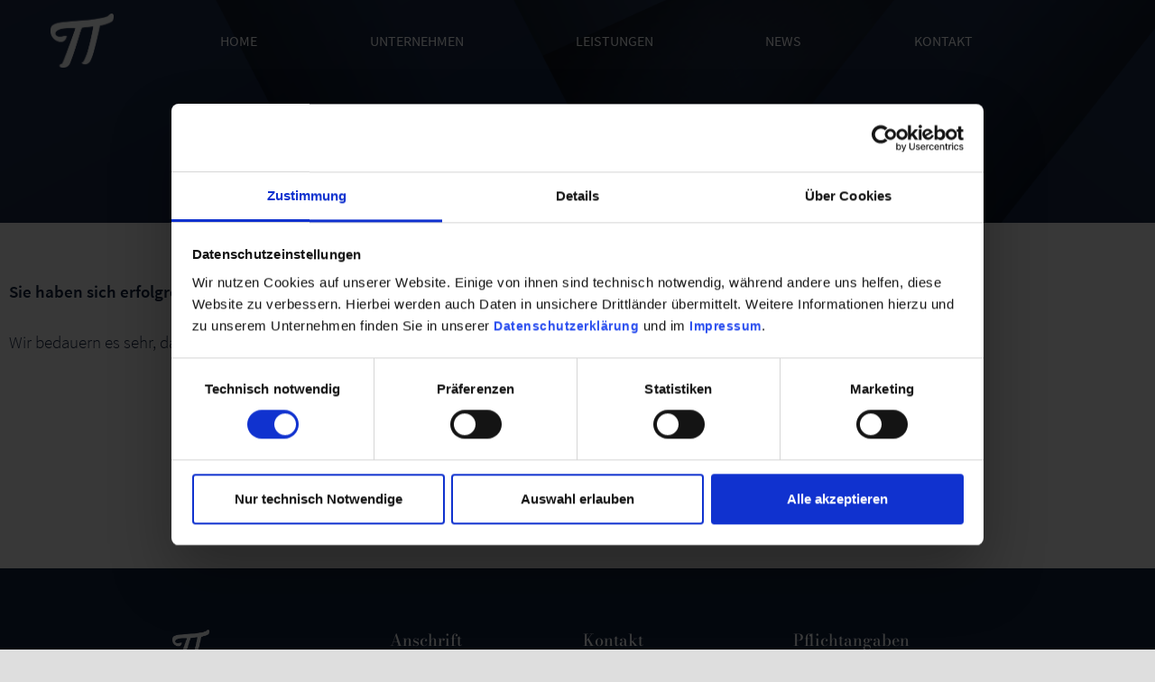

--- FILE ---
content_type: text/html; charset=UTF-8
request_url: https://www.taunustrust.de/fondsreporting-abmeldebestaetigung
body_size: 19018
content:
<!DOCTYPE html>
<html lang="de">
<head>
	<!-- Google tag (gtag.js) -->
	<script type="text/plain" data-cookieconsent="statistics" async src="https://www.googletagmanager.com/gtag/js?id=G-39N35E0C5K"></script>
	<script type="text/plain" data-cookieconsent="statistics">
		window.dataLayer = window.dataLayer || [];
		function gtag(){dataLayer.push(arguments);}
		gtag('js', new Date());

		gtag('config', 'G-39N35E0C5K', {
			anonymize_ip: true,
		});
	</script>

	<script type="text/plain" data-cookieconsent="statistics">
		window.dataLayer = window.dataLayer || [];

		function gtag() {
			dataLayer.push(arguments);
		}

		gtag("consent", "default", {
			ad_user_data: "denied",
			ad_personalization: "denied",
			ad_storage: "denied",
			analytics_storage: "denied",
			functionality_storage: "denied",
			personalization_storage: "denied",
			security_storage: "granted",
			wait_for_update: 500,
		});

		gtag("set", "ads_data_redaction", true);
	</script>

	<script type="text/plain" data-cookieconsent="statistics">
		(function (w, d, s, l, i) {
			w[l] = w[l] || []; w[l].push({ 'gtm.start': new Date().getTime(), event: 'gtm.js' });
			var f = d.getElementsByTagName(s)[0], j = d.createElement(s), dl = l !== 'dataLayer' ? '&l=' + l : '';
			j.async = true; j.src = 'https://www.googletagmanager.com/gtm.js?id=' + i + dl;
			f.parentNode.insertBefore(j, f);
		})(
			window,
			document,
			'script',
			'dataLayer',
			'GTM-PHR8L69'
		);
	</script>
	
	<meta charset="UTF-8">
	<link rel="profile" href="https://gmpg.org/xfn/11">
	
	<!-- Web Component -->
	<script type="module" crossorigin src="/assets/index-OsvHKj4Y.js"></script>
	
	<!-- Custom CSS -->
	<link rel="stylesheet" href="/wp-content/themes/generatepress_child/style.css?random=sdf4f56df">
	
	<script type="text/javascript" data-cookieconsent="ignore">
	window.dataLayer = window.dataLayer || [];

	function gtag() {
		dataLayer.push(arguments);
	}

	gtag("consent", "default", {
		ad_personalization: "denied",
		ad_storage: "denied",
		ad_user_data: "denied",
		analytics_storage: "denied",
		functionality_storage: "denied",
		personalization_storage: "denied",
		security_storage: "granted",
		wait_for_update: 500,
	});
	gtag("set", "ads_data_redaction", true);
	</script>
<script type="text/javascript"
		id="Cookiebot"
		src="https://consent.cookiebot.com/uc.js"
		data-implementation="wp"
		data-cbid="d95dc9ca-b318-416f-9b0c-733e7e707022"
						data-culture="DE"
				data-blockingmode="auto"
	></script>
<meta name='robots' content='index, follow, max-image-preview:large, max-snippet:-1, max-video-preview:-1' />
<meta name="viewport" content="width=device-width, initial-scale=1">
	<!-- This site is optimized with the Yoast SEO plugin v26.1.1 - https://yoast.com/wordpress/plugins/seo/ -->
	<title>Fondsreporting Abmeldebestätigung | TAUNUS TRUST</title>
	<link rel="canonical" href="https://www.taunustrust.de/fondsreporting-abmeldebestaetigung" />
	<meta property="og:locale" content="de_DE" />
	<meta property="og:type" content="article" />
	<meta property="og:title" content="Fondsreporting Abmeldebestätigung | TAUNUS TRUST" />
	<meta property="og:description" content="Abmeldebestätigung Sie haben sich erfolgreich abgemeldet. Wir bedauern es sehr, dass Sie sich von unserem Informationsverteiler abmelden möchten. Zurück zur Webseite" />
	<meta property="og:url" content="https://www.taunustrust.de/fondsreporting-abmeldebestaetigung" />
	<meta property="og:site_name" content="TAUNUS TRUST" />
	<meta property="article:modified_time" content="2021-05-12T10:01:50+00:00" />
	<meta property="og:image" content="https://www.taunustrust.de/wp-content/uploads/2021/05/taunus_trust_vorschau_white-scaled.jpg" />
	<meta property="og:image:width" content="2560" />
	<meta property="og:image:height" content="1598" />
	<meta property="og:image:type" content="image/jpeg" />
	<meta name="twitter:card" content="summary_large_image" />
	<meta name="twitter:label1" content="Geschätzte Lesezeit" />
	<meta name="twitter:data1" content="1 Minute" />
	<script type="application/ld+json" class="yoast-schema-graph">{"@context":"https://schema.org","@graph":[{"@type":"WebPage","@id":"https://www.taunustrust.de/fondsreporting-abmeldebestaetigung","url":"https://www.taunustrust.de/fondsreporting-abmeldebestaetigung","name":"Fondsreporting Abmeldebestätigung | TAUNUS TRUST","isPartOf":{"@id":"https://www.taunustrust.de/#website"},"primaryImageOfPage":{"@id":"https://www.taunustrust.de/fondsreporting-abmeldebestaetigung#primaryimage"},"image":{"@id":"https://www.taunustrust.de/fondsreporting-abmeldebestaetigung#primaryimage"},"thumbnailUrl":"https://www.taunustrust.de/wp-content/uploads/2021/05/taunus_trust_vorschau_white-scaled.jpg","datePublished":"2021-05-12T09:41:08+00:00","dateModified":"2021-05-12T10:01:50+00:00","breadcrumb":{"@id":"https://www.taunustrust.de/fondsreporting-abmeldebestaetigung#breadcrumb"},"inLanguage":"de","potentialAction":[{"@type":"ReadAction","target":["https://www.taunustrust.de/fondsreporting-abmeldebestaetigung"]}]},{"@type":"ImageObject","inLanguage":"de","@id":"https://www.taunustrust.de/fondsreporting-abmeldebestaetigung#primaryimage","url":"https://www.taunustrust.de/wp-content/uploads/2021/05/taunus_trust_vorschau_white-scaled.jpg","contentUrl":"https://www.taunustrust.de/wp-content/uploads/2021/05/taunus_trust_vorschau_white-scaled.jpg","width":2560,"height":1598},{"@type":"BreadcrumbList","@id":"https://www.taunustrust.de/fondsreporting-abmeldebestaetigung#breadcrumb","itemListElement":[{"@type":"ListItem","position":1,"name":"Home","item":"https://www.taunustrust.de/"},{"@type":"ListItem","position":2,"name":"Fondsreporting Abmeldebestätigung"}]},{"@type":"WebSite","@id":"https://www.taunustrust.de/#website","url":"https://www.taunustrust.de/","name":"TAUNUS TRUST","description":"Aktives Vermögensmanagement – fokussiert und individuell","potentialAction":[{"@type":"SearchAction","target":{"@type":"EntryPoint","urlTemplate":"https://www.taunustrust.de/?s={search_term_string}"},"query-input":{"@type":"PropertyValueSpecification","valueRequired":true,"valueName":"search_term_string"}}],"inLanguage":"de"}]}</script>
	<!-- / Yoast SEO plugin. -->


<link rel='dns-prefetch' href='//www.taunustrust.de' />
<link rel="alternate" type="application/rss+xml" title="TAUNUS TRUST &raquo; Feed" href="https://www.taunustrust.de/feed" />
<link rel="alternate" type="application/rss+xml" title="TAUNUS TRUST &raquo; Kommentar-Feed" href="https://www.taunustrust.de/comments/feed" />
<link rel="alternate" title="oEmbed (JSON)" type="application/json+oembed" href="https://www.taunustrust.de/wp-json/oembed/1.0/embed?url=https%3A%2F%2Fwww.taunustrust.de%2Ffondsreporting-abmeldebestaetigung" />
<link rel="alternate" title="oEmbed (XML)" type="text/xml+oembed" href="https://www.taunustrust.de/wp-json/oembed/1.0/embed?url=https%3A%2F%2Fwww.taunustrust.de%2Ffondsreporting-abmeldebestaetigung&#038;format=xml" />
<style id='wp-img-auto-sizes-contain-inline-css'>
img:is([sizes=auto i],[sizes^="auto," i]){contain-intrinsic-size:3000px 1500px}
/*# sourceURL=wp-img-auto-sizes-contain-inline-css */
</style>
<style id='wp-emoji-styles-inline-css'>

	img.wp-smiley, img.emoji {
		display: inline !important;
		border: none !important;
		box-shadow: none !important;
		height: 1em !important;
		width: 1em !important;
		margin: 0 0.07em !important;
		vertical-align: -0.1em !important;
		background: none !important;
		padding: 0 !important;
	}
/*# sourceURL=wp-emoji-styles-inline-css */
</style>
<style id='classic-theme-styles-inline-css'>
/*! This file is auto-generated */
.wp-block-button__link{color:#fff;background-color:#32373c;border-radius:9999px;box-shadow:none;text-decoration:none;padding:calc(.667em + 2px) calc(1.333em + 2px);font-size:1.125em}.wp-block-file__button{background:#32373c;color:#fff;text-decoration:none}
/*# sourceURL=/wp-includes/css/classic-themes.min.css */
</style>
<style id='global-styles-inline-css'>
:root{--wp--preset--aspect-ratio--square: 1;--wp--preset--aspect-ratio--4-3: 4/3;--wp--preset--aspect-ratio--3-4: 3/4;--wp--preset--aspect-ratio--3-2: 3/2;--wp--preset--aspect-ratio--2-3: 2/3;--wp--preset--aspect-ratio--16-9: 16/9;--wp--preset--aspect-ratio--9-16: 9/16;--wp--preset--color--black: #000000;--wp--preset--color--cyan-bluish-gray: #abb8c3;--wp--preset--color--white: #ffffff;--wp--preset--color--pale-pink: #f78da7;--wp--preset--color--vivid-red: #cf2e2e;--wp--preset--color--luminous-vivid-orange: #ff6900;--wp--preset--color--luminous-vivid-amber: #fcb900;--wp--preset--color--light-green-cyan: #7bdcb5;--wp--preset--color--vivid-green-cyan: #00d084;--wp--preset--color--pale-cyan-blue: #8ed1fc;--wp--preset--color--vivid-cyan-blue: #0693e3;--wp--preset--color--vivid-purple: #9b51e0;--wp--preset--color--contrast: var(--contrast);--wp--preset--color--contrast-2: var(--contrast-2);--wp--preset--color--contrast-3: var(--contrast-3);--wp--preset--color--base: var(--base);--wp--preset--color--base-2: var(--base-2);--wp--preset--color--base-3: var(--base-3);--wp--preset--color--accent: var(--accent);--wp--preset--gradient--vivid-cyan-blue-to-vivid-purple: linear-gradient(135deg,rgb(6,147,227) 0%,rgb(155,81,224) 100%);--wp--preset--gradient--light-green-cyan-to-vivid-green-cyan: linear-gradient(135deg,rgb(122,220,180) 0%,rgb(0,208,130) 100%);--wp--preset--gradient--luminous-vivid-amber-to-luminous-vivid-orange: linear-gradient(135deg,rgb(252,185,0) 0%,rgb(255,105,0) 100%);--wp--preset--gradient--luminous-vivid-orange-to-vivid-red: linear-gradient(135deg,rgb(255,105,0) 0%,rgb(207,46,46) 100%);--wp--preset--gradient--very-light-gray-to-cyan-bluish-gray: linear-gradient(135deg,rgb(238,238,238) 0%,rgb(169,184,195) 100%);--wp--preset--gradient--cool-to-warm-spectrum: linear-gradient(135deg,rgb(74,234,220) 0%,rgb(151,120,209) 20%,rgb(207,42,186) 40%,rgb(238,44,130) 60%,rgb(251,105,98) 80%,rgb(254,248,76) 100%);--wp--preset--gradient--blush-light-purple: linear-gradient(135deg,rgb(255,206,236) 0%,rgb(152,150,240) 100%);--wp--preset--gradient--blush-bordeaux: linear-gradient(135deg,rgb(254,205,165) 0%,rgb(254,45,45) 50%,rgb(107,0,62) 100%);--wp--preset--gradient--luminous-dusk: linear-gradient(135deg,rgb(255,203,112) 0%,rgb(199,81,192) 50%,rgb(65,88,208) 100%);--wp--preset--gradient--pale-ocean: linear-gradient(135deg,rgb(255,245,203) 0%,rgb(182,227,212) 50%,rgb(51,167,181) 100%);--wp--preset--gradient--electric-grass: linear-gradient(135deg,rgb(202,248,128) 0%,rgb(113,206,126) 100%);--wp--preset--gradient--midnight: linear-gradient(135deg,rgb(2,3,129) 0%,rgb(40,116,252) 100%);--wp--preset--font-size--small: 13px;--wp--preset--font-size--medium: 20px;--wp--preset--font-size--large: 36px;--wp--preset--font-size--x-large: 42px;--wp--preset--spacing--20: 0.44rem;--wp--preset--spacing--30: 0.67rem;--wp--preset--spacing--40: 1rem;--wp--preset--spacing--50: 1.5rem;--wp--preset--spacing--60: 2.25rem;--wp--preset--spacing--70: 3.38rem;--wp--preset--spacing--80: 5.06rem;--wp--preset--shadow--natural: 6px 6px 9px rgba(0, 0, 0, 0.2);--wp--preset--shadow--deep: 12px 12px 50px rgba(0, 0, 0, 0.4);--wp--preset--shadow--sharp: 6px 6px 0px rgba(0, 0, 0, 0.2);--wp--preset--shadow--outlined: 6px 6px 0px -3px rgb(255, 255, 255), 6px 6px rgb(0, 0, 0);--wp--preset--shadow--crisp: 6px 6px 0px rgb(0, 0, 0);}:where(.is-layout-flex){gap: 0.5em;}:where(.is-layout-grid){gap: 0.5em;}body .is-layout-flex{display: flex;}.is-layout-flex{flex-wrap: wrap;align-items: center;}.is-layout-flex > :is(*, div){margin: 0;}body .is-layout-grid{display: grid;}.is-layout-grid > :is(*, div){margin: 0;}:where(.wp-block-columns.is-layout-flex){gap: 2em;}:where(.wp-block-columns.is-layout-grid){gap: 2em;}:where(.wp-block-post-template.is-layout-flex){gap: 1.25em;}:where(.wp-block-post-template.is-layout-grid){gap: 1.25em;}.has-black-color{color: var(--wp--preset--color--black) !important;}.has-cyan-bluish-gray-color{color: var(--wp--preset--color--cyan-bluish-gray) !important;}.has-white-color{color: var(--wp--preset--color--white) !important;}.has-pale-pink-color{color: var(--wp--preset--color--pale-pink) !important;}.has-vivid-red-color{color: var(--wp--preset--color--vivid-red) !important;}.has-luminous-vivid-orange-color{color: var(--wp--preset--color--luminous-vivid-orange) !important;}.has-luminous-vivid-amber-color{color: var(--wp--preset--color--luminous-vivid-amber) !important;}.has-light-green-cyan-color{color: var(--wp--preset--color--light-green-cyan) !important;}.has-vivid-green-cyan-color{color: var(--wp--preset--color--vivid-green-cyan) !important;}.has-pale-cyan-blue-color{color: var(--wp--preset--color--pale-cyan-blue) !important;}.has-vivid-cyan-blue-color{color: var(--wp--preset--color--vivid-cyan-blue) !important;}.has-vivid-purple-color{color: var(--wp--preset--color--vivid-purple) !important;}.has-black-background-color{background-color: var(--wp--preset--color--black) !important;}.has-cyan-bluish-gray-background-color{background-color: var(--wp--preset--color--cyan-bluish-gray) !important;}.has-white-background-color{background-color: var(--wp--preset--color--white) !important;}.has-pale-pink-background-color{background-color: var(--wp--preset--color--pale-pink) !important;}.has-vivid-red-background-color{background-color: var(--wp--preset--color--vivid-red) !important;}.has-luminous-vivid-orange-background-color{background-color: var(--wp--preset--color--luminous-vivid-orange) !important;}.has-luminous-vivid-amber-background-color{background-color: var(--wp--preset--color--luminous-vivid-amber) !important;}.has-light-green-cyan-background-color{background-color: var(--wp--preset--color--light-green-cyan) !important;}.has-vivid-green-cyan-background-color{background-color: var(--wp--preset--color--vivid-green-cyan) !important;}.has-pale-cyan-blue-background-color{background-color: var(--wp--preset--color--pale-cyan-blue) !important;}.has-vivid-cyan-blue-background-color{background-color: var(--wp--preset--color--vivid-cyan-blue) !important;}.has-vivid-purple-background-color{background-color: var(--wp--preset--color--vivid-purple) !important;}.has-black-border-color{border-color: var(--wp--preset--color--black) !important;}.has-cyan-bluish-gray-border-color{border-color: var(--wp--preset--color--cyan-bluish-gray) !important;}.has-white-border-color{border-color: var(--wp--preset--color--white) !important;}.has-pale-pink-border-color{border-color: var(--wp--preset--color--pale-pink) !important;}.has-vivid-red-border-color{border-color: var(--wp--preset--color--vivid-red) !important;}.has-luminous-vivid-orange-border-color{border-color: var(--wp--preset--color--luminous-vivid-orange) !important;}.has-luminous-vivid-amber-border-color{border-color: var(--wp--preset--color--luminous-vivid-amber) !important;}.has-light-green-cyan-border-color{border-color: var(--wp--preset--color--light-green-cyan) !important;}.has-vivid-green-cyan-border-color{border-color: var(--wp--preset--color--vivid-green-cyan) !important;}.has-pale-cyan-blue-border-color{border-color: var(--wp--preset--color--pale-cyan-blue) !important;}.has-vivid-cyan-blue-border-color{border-color: var(--wp--preset--color--vivid-cyan-blue) !important;}.has-vivid-purple-border-color{border-color: var(--wp--preset--color--vivid-purple) !important;}.has-vivid-cyan-blue-to-vivid-purple-gradient-background{background: var(--wp--preset--gradient--vivid-cyan-blue-to-vivid-purple) !important;}.has-light-green-cyan-to-vivid-green-cyan-gradient-background{background: var(--wp--preset--gradient--light-green-cyan-to-vivid-green-cyan) !important;}.has-luminous-vivid-amber-to-luminous-vivid-orange-gradient-background{background: var(--wp--preset--gradient--luminous-vivid-amber-to-luminous-vivid-orange) !important;}.has-luminous-vivid-orange-to-vivid-red-gradient-background{background: var(--wp--preset--gradient--luminous-vivid-orange-to-vivid-red) !important;}.has-very-light-gray-to-cyan-bluish-gray-gradient-background{background: var(--wp--preset--gradient--very-light-gray-to-cyan-bluish-gray) !important;}.has-cool-to-warm-spectrum-gradient-background{background: var(--wp--preset--gradient--cool-to-warm-spectrum) !important;}.has-blush-light-purple-gradient-background{background: var(--wp--preset--gradient--blush-light-purple) !important;}.has-blush-bordeaux-gradient-background{background: var(--wp--preset--gradient--blush-bordeaux) !important;}.has-luminous-dusk-gradient-background{background: var(--wp--preset--gradient--luminous-dusk) !important;}.has-pale-ocean-gradient-background{background: var(--wp--preset--gradient--pale-ocean) !important;}.has-electric-grass-gradient-background{background: var(--wp--preset--gradient--electric-grass) !important;}.has-midnight-gradient-background{background: var(--wp--preset--gradient--midnight) !important;}.has-small-font-size{font-size: var(--wp--preset--font-size--small) !important;}.has-medium-font-size{font-size: var(--wp--preset--font-size--medium) !important;}.has-large-font-size{font-size: var(--wp--preset--font-size--large) !important;}.has-x-large-font-size{font-size: var(--wp--preset--font-size--x-large) !important;}
:where(.wp-block-post-template.is-layout-flex){gap: 1.25em;}:where(.wp-block-post-template.is-layout-grid){gap: 1.25em;}
:where(.wp-block-term-template.is-layout-flex){gap: 1.25em;}:where(.wp-block-term-template.is-layout-grid){gap: 1.25em;}
:where(.wp-block-columns.is-layout-flex){gap: 2em;}:where(.wp-block-columns.is-layout-grid){gap: 2em;}
:root :where(.wp-block-pullquote){font-size: 1.5em;line-height: 1.6;}
/*# sourceURL=global-styles-inline-css */
</style>
<link rel='stylesheet' id='generate-style-css' href='https://www.taunustrust.de/wp-content/themes/generatepress/assets/css/main.min.css?ver=3.6.0' media='all' />
<style id='generate-style-inline-css'>
body{background-color:#f7f8f9;color:#222222;}a{color:#1e73be;}a:hover, a:focus, a:active{color:#000000;}.wp-block-group__inner-container{max-width:1200px;margin-left:auto;margin-right:auto;}:root{--contrast:#222222;--contrast-2:#575760;--contrast-3:#b2b2be;--base:#f0f0f0;--base-2:#f7f8f9;--base-3:#ffffff;--accent:#1e73be;}:root .has-contrast-color{color:var(--contrast);}:root .has-contrast-background-color{background-color:var(--contrast);}:root .has-contrast-2-color{color:var(--contrast-2);}:root .has-contrast-2-background-color{background-color:var(--contrast-2);}:root .has-contrast-3-color{color:var(--contrast-3);}:root .has-contrast-3-background-color{background-color:var(--contrast-3);}:root .has-base-color{color:var(--base);}:root .has-base-background-color{background-color:var(--base);}:root .has-base-2-color{color:var(--base-2);}:root .has-base-2-background-color{background-color:var(--base-2);}:root .has-base-3-color{color:var(--base-3);}:root .has-base-3-background-color{background-color:var(--base-3);}:root .has-accent-color{color:var(--accent);}:root .has-accent-background-color{background-color:var(--accent);}body, button, input, select, textarea{font-family:-apple-system, system-ui, BlinkMacSystemFont, "Segoe UI", Helvetica, Arial, sans-serif, "Apple Color Emoji", "Segoe UI Emoji", "Segoe UI Symbol";}body{line-height:1.5;}.entry-content > [class*="wp-block-"]:not(:last-child):not(.wp-block-heading){margin-bottom:1.5em;}.main-navigation .main-nav ul ul li a{font-size:14px;}.sidebar .widget, .footer-widgets .widget{font-size:17px;}@media (max-width:768px){h1{font-size:31px;}h2{font-size:27px;}h3{font-size:24px;}h4{font-size:22px;}h5{font-size:19px;}}.top-bar{background-color:#636363;color:#ffffff;}.top-bar a{color:#ffffff;}.top-bar a:hover{color:#303030;}.site-header{background-color:#ffffff;}.main-title a,.main-title a:hover{color:#222222;}.site-description{color:#757575;}.mobile-menu-control-wrapper .menu-toggle,.mobile-menu-control-wrapper .menu-toggle:hover,.mobile-menu-control-wrapper .menu-toggle:focus,.has-inline-mobile-toggle #site-navigation.toggled{background-color:rgba(0, 0, 0, 0.02);}.main-navigation,.main-navigation ul ul{background-color:#ffffff;}.main-navigation .main-nav ul li a, .main-navigation .menu-toggle, .main-navigation .menu-bar-items{color:#515151;}.main-navigation .main-nav ul li:not([class*="current-menu-"]):hover > a, .main-navigation .main-nav ul li:not([class*="current-menu-"]):focus > a, .main-navigation .main-nav ul li.sfHover:not([class*="current-menu-"]) > a, .main-navigation .menu-bar-item:hover > a, .main-navigation .menu-bar-item.sfHover > a{color:#7a8896;background-color:#ffffff;}button.menu-toggle:hover,button.menu-toggle:focus{color:#515151;}.main-navigation .main-nav ul li[class*="current-menu-"] > a{color:#7a8896;background-color:#ffffff;}.navigation-search input[type="search"],.navigation-search input[type="search"]:active, .navigation-search input[type="search"]:focus, .main-navigation .main-nav ul li.search-item.active > a, .main-navigation .menu-bar-items .search-item.active > a{color:#7a8896;background-color:#ffffff;}.main-navigation ul ul{background-color:#eaeaea;}.main-navigation .main-nav ul ul li a{color:#515151;}.main-navigation .main-nav ul ul li:not([class*="current-menu-"]):hover > a,.main-navigation .main-nav ul ul li:not([class*="current-menu-"]):focus > a, .main-navigation .main-nav ul ul li.sfHover:not([class*="current-menu-"]) > a{color:#7a8896;background-color:#eaeaea;}.main-navigation .main-nav ul ul li[class*="current-menu-"] > a{color:#7a8896;background-color:#eaeaea;}.separate-containers .inside-article, .separate-containers .comments-area, .separate-containers .page-header, .one-container .container, .separate-containers .paging-navigation, .inside-page-header{background-color:#ffffff;}.entry-title a{color:#222222;}.entry-title a:hover{color:#55555e;}.entry-meta{color:#595959;}.sidebar .widget{background-color:#ffffff;}.footer-widgets{background-color:#ffffff;}.footer-widgets .widget-title{color:#000000;}.site-info{color:#ffffff;background-color:#55555e;}.site-info a{color:#ffffff;}.site-info a:hover{color:#d3d3d3;}.footer-bar .widget_nav_menu .current-menu-item a{color:#d3d3d3;}input[type="text"],input[type="email"],input[type="url"],input[type="password"],input[type="search"],input[type="tel"],input[type="number"],textarea,select{color:#666666;background-color:#fafafa;border-color:#cccccc;}input[type="text"]:focus,input[type="email"]:focus,input[type="url"]:focus,input[type="password"]:focus,input[type="search"]:focus,input[type="tel"]:focus,input[type="number"]:focus,textarea:focus,select:focus{color:#666666;background-color:#ffffff;border-color:#bfbfbf;}button,html input[type="button"],input[type="reset"],input[type="submit"],a.button,a.wp-block-button__link:not(.has-background){color:#ffffff;background-color:#55555e;}button:hover,html input[type="button"]:hover,input[type="reset"]:hover,input[type="submit"]:hover,a.button:hover,button:focus,html input[type="button"]:focus,input[type="reset"]:focus,input[type="submit"]:focus,a.button:focus,a.wp-block-button__link:not(.has-background):active,a.wp-block-button__link:not(.has-background):focus,a.wp-block-button__link:not(.has-background):hover{color:#ffffff;background-color:#3f4047;}a.generate-back-to-top{background-color:rgba( 0,0,0,0.4 );color:#ffffff;}a.generate-back-to-top:hover,a.generate-back-to-top:focus{background-color:rgba( 0,0,0,0.6 );color:#ffffff;}:root{--gp-search-modal-bg-color:var(--base-3);--gp-search-modal-text-color:var(--contrast);--gp-search-modal-overlay-bg-color:rgba(0,0,0,0.2);}@media (max-width:768px){.main-navigation .menu-bar-item:hover > a, .main-navigation .menu-bar-item.sfHover > a{background:none;color:#515151;}}.nav-below-header .main-navigation .inside-navigation.grid-container, .nav-above-header .main-navigation .inside-navigation.grid-container{padding:0px 20px 0px 20px;}.site-main .wp-block-group__inner-container{padding:40px;}.separate-containers .paging-navigation{padding-top:20px;padding-bottom:20px;}.entry-content .alignwide, body:not(.no-sidebar) .entry-content .alignfull{margin-left:-40px;width:calc(100% + 80px);max-width:calc(100% + 80px);}.rtl .menu-item-has-children .dropdown-menu-toggle{padding-left:20px;}.rtl .main-navigation .main-nav ul li.menu-item-has-children > a{padding-right:20px;}@media (max-width:768px){.separate-containers .inside-article, .separate-containers .comments-area, .separate-containers .page-header, .separate-containers .paging-navigation, .one-container .site-content, .inside-page-header{padding:30px;}.site-main .wp-block-group__inner-container{padding:30px;}.inside-top-bar{padding-right:30px;padding-left:30px;}.inside-header{padding-right:30px;padding-left:30px;}.widget-area .widget{padding-top:30px;padding-right:30px;padding-bottom:30px;padding-left:30px;}.footer-widgets-container{padding-top:30px;padding-right:30px;padding-bottom:30px;padding-left:30px;}.inside-site-info{padding-right:30px;padding-left:30px;}.entry-content .alignwide, body:not(.no-sidebar) .entry-content .alignfull{margin-left:-30px;width:calc(100% + 60px);max-width:calc(100% + 60px);}.one-container .site-main .paging-navigation{margin-bottom:20px;}}/* End cached CSS */.is-right-sidebar{width:30%;}.is-left-sidebar{width:30%;}.site-content .content-area{width:100%;}@media (max-width:768px){.main-navigation .menu-toggle,.sidebar-nav-mobile:not(#sticky-placeholder){display:block;}.main-navigation ul,.gen-sidebar-nav,.main-navigation:not(.slideout-navigation):not(.toggled) .main-nav > ul,.has-inline-mobile-toggle #site-navigation .inside-navigation > *:not(.navigation-search):not(.main-nav){display:none;}.nav-align-right .inside-navigation,.nav-align-center .inside-navigation{justify-content:space-between;}}
.elementor-template-full-width .site-content{display:block;}
/*# sourceURL=generate-style-inline-css */
</style>
<link rel='stylesheet' id='generate-child-css' href='https://www.taunustrust.de/wp-content/themes/generatepress_child/style.css?ver=1760622189' media='all' />
<link rel='stylesheet' id='elementor-icons-css' href='https://www.taunustrust.de/wp-content/plugins/elementor/assets/lib/eicons/css/elementor-icons.min.css?ver=5.46.0' media='all' />
<link rel='stylesheet' id='elementor-frontend-css' href='https://www.taunustrust.de/wp-content/plugins/elementor/assets/css/frontend.min.css?ver=3.34.2' media='all' />
<link rel='stylesheet' id='elementor-post-8-css' href='https://www.taunustrust.de/wp-content/uploads/elementor/css/post-8.css?ver=1769710311' media='all' />
<link rel='stylesheet' id='elementor-pro-css' href='https://www.taunustrust.de/wp-content/plugins/elementor-pro/assets/css/frontend.min.css?ver=3.1.0' media='all' />
<link rel='stylesheet' id='uael-frontend-css' href='https://www.taunustrust.de/wp-content/plugins/ultimate-elementor/assets/min-css/uael-frontend.min.css?ver=1.42.3' media='all' />
<link rel='stylesheet' id='uael-teammember-social-icons-css' href='https://www.taunustrust.de/wp-content/plugins/elementor/assets/css/widget-social-icons.min.css?ver=3.24.0' media='all' />
<link rel='stylesheet' id='uael-social-share-icons-brands-css' href='https://www.taunustrust.de/wp-content/plugins/elementor/assets/lib/font-awesome/css/brands.css?ver=5.15.3' media='all' />
<link rel='stylesheet' id='uael-social-share-icons-fontawesome-css' href='https://www.taunustrust.de/wp-content/plugins/elementor/assets/lib/font-awesome/css/fontawesome.css?ver=5.15.3' media='all' />
<link rel='stylesheet' id='uael-nav-menu-icons-css' href='https://www.taunustrust.de/wp-content/plugins/elementor/assets/lib/font-awesome/css/solid.css?ver=5.15.3' media='all' />
<link rel='stylesheet' id='widget-heading-css' href='https://www.taunustrust.de/wp-content/plugins/elementor/assets/css/widget-heading.min.css?ver=3.34.2' media='all' />
<link rel='stylesheet' id='elementor-post-7019-css' href='https://www.taunustrust.de/wp-content/uploads/elementor/css/post-7019.css?ver=1769781826' media='all' />
<link rel='stylesheet' id='elementor-post-334-css' href='https://www.taunustrust.de/wp-content/uploads/elementor/css/post-334.css?ver=1769710311' media='all' />
<link rel='stylesheet' id='elementor-post-365-css' href='https://www.taunustrust.de/wp-content/uploads/elementor/css/post-365.css?ver=1769710311' media='all' />
<link rel='stylesheet' id='eael-general-css' href='https://www.taunustrust.de/wp-content/plugins/essential-addons-for-elementor-lite/assets/front-end/css/view/general.min.css?ver=6.5.8' media='all' />
<link rel='stylesheet' id='elementor-icons-shared-0-css' href='https://www.taunustrust.de/wp-content/plugins/elementor/assets/lib/font-awesome/css/fontawesome.min.css?ver=5.15.3' media='all' />
<link rel='stylesheet' id='elementor-icons-fa-solid-css' href='https://www.taunustrust.de/wp-content/plugins/elementor/assets/lib/font-awesome/css/solid.min.css?ver=5.15.3' media='all' />
<script src="https://www.taunustrust.de/wp-includes/js/jquery/jquery.min.js?ver=3.7.1" id="jquery-core-js"></script>
<script src="https://www.taunustrust.de/wp-includes/js/jquery/jquery-migrate.min.js?ver=3.4.1" id="jquery-migrate-js"></script>
<link rel="https://api.w.org/" href="https://www.taunustrust.de/wp-json/" /><link rel="alternate" title="JSON" type="application/json" href="https://www.taunustrust.de/wp-json/wp/v2/pages/7019" /><link rel="EditURI" type="application/rsd+xml" title="RSD" href="https://www.taunustrust.de/xmlrpc.php?rsd" />
<meta name="generator" content="WordPress 6.9" />
<link rel='shortlink' href='https://www.taunustrust.de/?p=7019' />
<meta name="generator" content="Elementor 3.34.2; features: additional_custom_breakpoints; settings: css_print_method-external, google_font-enabled, font_display-auto">
<style>.recentcomments a{display:inline !important;padding:0 !important;margin:0 !important;}</style>			<style>
				.e-con.e-parent:nth-of-type(n+4):not(.e-lazyloaded):not(.e-no-lazyload),
				.e-con.e-parent:nth-of-type(n+4):not(.e-lazyloaded):not(.e-no-lazyload) * {
					background-image: none !important;
				}
				@media screen and (max-height: 1024px) {
					.e-con.e-parent:nth-of-type(n+3):not(.e-lazyloaded):not(.e-no-lazyload),
					.e-con.e-parent:nth-of-type(n+3):not(.e-lazyloaded):not(.e-no-lazyload) * {
						background-image: none !important;
					}
				}
				@media screen and (max-height: 640px) {
					.e-con.e-parent:nth-of-type(n+2):not(.e-lazyloaded):not(.e-no-lazyload),
					.e-con.e-parent:nth-of-type(n+2):not(.e-lazyloaded):not(.e-no-lazyload) * {
						background-image: none !important;
					}
				}
			</style>
						<meta name="theme-color" content="#DEDEDE">
			<link rel="icon" href="https://www.taunustrust.de/wp-content/uploads/2021/04/cropped-favicon-32x32.png" sizes="32x32" />
<link rel="icon" href="https://www.taunustrust.de/wp-content/uploads/2021/04/cropped-favicon-192x192.png" sizes="192x192" />
<link rel="apple-touch-icon" href="https://www.taunustrust.de/wp-content/uploads/2021/04/cropped-favicon-180x180.png" />
<meta name="msapplication-TileImage" content="https://www.taunustrust.de/wp-content/uploads/2021/04/cropped-favicon-270x270.png" />
		<style id="wp-custom-css">
			.separate-containers .featured-image {
    display: none;
}

form#formular button.cr_button {
    background: #253551 !important;
}		</style>
		</head>

<body class="wp-singular page-template page-template-elementor_header_footer page page-id-7019 wp-embed-responsive wp-theme-generatepress wp-child-theme-generatepress_child no-sidebar nav-below-header separate-containers header-aligned-left dropdown-hover featured-image-active elementor-default elementor-template-full-width elementor-kit-8 elementor-page elementor-page-7019 full-width-content" itemtype="https://schema.org/WebPage" itemscope>
	<a class="screen-reader-text skip-link" href="#content" title="Zum Inhalt springen">Zum Inhalt springen</a>		<div data-elementor-type="header" data-elementor-id="334" class="elementor elementor-334 elementor-location-header">
		<div class="elementor-section-wrap">
					<section class="elementor-section elementor-top-section elementor-element elementor-element-47ca8c7 elementor-section-height-min-height elementor-section-boxed elementor-section-height-default elementor-section-items-middle" data-id="47ca8c7" data-element_type="section" data-settings="{&quot;sticky&quot;:&quot;top&quot;,&quot;sticky_effects_offset&quot;:100,&quot;background_background&quot;:&quot;classic&quot;,&quot;sticky_on&quot;:[&quot;desktop&quot;,&quot;tablet&quot;,&quot;mobile&quot;],&quot;sticky_offset&quot;:0}">
						<div class="elementor-container elementor-column-gap-default">
					<div class="elementor-column elementor-col-50 elementor-top-column elementor-element elementor-element-0056ce8" data-id="0056ce8" data-element_type="column">
			<div class="elementor-widget-wrap elementor-element-populated">
						<div class="elementor-element elementor-element-f837312 logo elementor-widget elementor-widget-image" data-id="f837312" data-element_type="widget" data-widget_type="image.default">
				<div class="elementor-widget-container">
																<a href="https://www.taunustrust.de/">
							<img src="https://www.taunustrust.de/wp-content/uploads/2021/02/Logo-Element-w.png" class="attachment-full size-full wp-image-768" alt="" />								</a>
															</div>
				</div>
					</div>
		</div>
				<div class="elementor-column elementor-col-50 elementor-top-column elementor-element elementor-element-bbf5d78" data-id="bbf5d78" data-element_type="column">
			<div class="elementor-widget-wrap elementor-element-populated">
						<div class="elementor-element elementor-element-afffe8d elementor-nav-menu__align-justify elementor-nav-menu--stretch elementor-nav-menu--indicator-none elementor-nav-menu--dropdown-tablet elementor-nav-menu__text-align-aside elementor-nav-menu--toggle elementor-nav-menu--burger elementor-widget elementor-widget-nav-menu" data-id="afffe8d" data-element_type="widget" data-settings="{&quot;full_width&quot;:&quot;stretch&quot;,&quot;layout&quot;:&quot;horizontal&quot;,&quot;toggle&quot;:&quot;burger&quot;}" data-widget_type="nav-menu.default">
				<div class="elementor-widget-container">
								<nav role="navigation" class="elementor-nav-menu--main elementor-nav-menu__container elementor-nav-menu--layout-horizontal e--pointer-underline e--animation-fade"><ul id="menu-1-afffe8d" class="elementor-nav-menu"><li class="menu-item menu-item-type-post_type menu-item-object-page menu-item-home menu-item-2419"><a href="https://www.taunustrust.de/" class="elementor-item">Home</a></li>
<li class="menu-item menu-item-type-post_type menu-item-object-page menu-item-2435"><a href="https://www.taunustrust.de/unternehmen" class="elementor-item">Unternehmen</a></li>
<li class="menu-item menu-item-type-custom menu-item-object-custom menu-item-has-children menu-item-3562"><a href="#" class="elementor-item elementor-item-anchor">Leistungen</a>
<ul class="sub-menu elementor-nav-menu--dropdown">
	<li class="menu-item menu-item-type-post_type menu-item-object-page menu-item-4072"><a href="https://www.taunustrust.de/institutionelles-consulting" class="elementor-sub-item">Institutionelles Consulting</a></li>
	<li class="menu-item menu-item-type-post_type menu-item-object-page menu-item-1971"><a href="https://www.taunustrust.de/vermoegensverwaltende-fonds" class="elementor-sub-item">Publikumsfonds</a></li>
	<li class="menu-item menu-item-type-post_type menu-item-object-page menu-item-2477"><a href="https://www.taunustrust.de/individuelle-vermoegensverwaltung" class="elementor-sub-item">Individuelle Vermögensverwaltung</a></li>
</ul>
</li>
<li class="menu-item menu-item-type-post_type menu-item-object-page menu-item-8546"><a href="https://www.taunustrust.de/news" class="elementor-item">News</a></li>
<li class="menu-item menu-item-type-post_type menu-item-object-page menu-item-2065"><a href="https://www.taunustrust.de/kontakt" class="elementor-item">Kontakt</a></li>
</ul></nav>
					<div class="elementor-menu-toggle" role="button" tabindex="0" aria-label="Menu Toggle" aria-expanded="false">
			<i class="eicon-menu-bar" aria-hidden="true"></i>
			<span class="elementor-screen-only">Menu</span>
		</div>
			<nav class="elementor-nav-menu--dropdown elementor-nav-menu__container" role="navigation" aria-hidden="true"><ul id="menu-2-afffe8d" class="elementor-nav-menu"><li class="menu-item menu-item-type-post_type menu-item-object-page menu-item-home menu-item-2419"><a href="https://www.taunustrust.de/" class="elementor-item">Home</a></li>
<li class="menu-item menu-item-type-post_type menu-item-object-page menu-item-2435"><a href="https://www.taunustrust.de/unternehmen" class="elementor-item">Unternehmen</a></li>
<li class="menu-item menu-item-type-custom menu-item-object-custom menu-item-has-children menu-item-3562"><a href="#" class="elementor-item elementor-item-anchor">Leistungen</a>
<ul class="sub-menu elementor-nav-menu--dropdown">
	<li class="menu-item menu-item-type-post_type menu-item-object-page menu-item-4072"><a href="https://www.taunustrust.de/institutionelles-consulting" class="elementor-sub-item">Institutionelles Consulting</a></li>
	<li class="menu-item menu-item-type-post_type menu-item-object-page menu-item-1971"><a href="https://www.taunustrust.de/vermoegensverwaltende-fonds" class="elementor-sub-item">Publikumsfonds</a></li>
	<li class="menu-item menu-item-type-post_type menu-item-object-page menu-item-2477"><a href="https://www.taunustrust.de/individuelle-vermoegensverwaltung" class="elementor-sub-item">Individuelle Vermögensverwaltung</a></li>
</ul>
</li>
<li class="menu-item menu-item-type-post_type menu-item-object-page menu-item-8546"><a href="https://www.taunustrust.de/news" class="elementor-item">News</a></li>
<li class="menu-item menu-item-type-post_type menu-item-object-page menu-item-2065"><a href="https://www.taunustrust.de/kontakt" class="elementor-item">Kontakt</a></li>
</ul></nav>
						</div>
				</div>
					</div>
		</div>
					</div>
		</section>
				</div>
		</div>
				<div class="featured-image page-header-image grid-container grid-parent">
			<img width="2560" height="1598" src="https://www.taunustrust.de/wp-content/uploads/2021/05/taunus_trust_vorschau_white-scaled.jpg" class="attachment-full size-full wp-post-image" alt="" itemprop="image" decoding="async" srcset="https://www.taunustrust.de/wp-content/uploads/2021/05/taunus_trust_vorschau_white-scaled.jpg 2560w, https://www.taunustrust.de/wp-content/uploads/2021/05/taunus_trust_vorschau_white-300x187.jpg 300w, https://www.taunustrust.de/wp-content/uploads/2021/05/taunus_trust_vorschau_white-1024x639.jpg 1024w, https://www.taunustrust.de/wp-content/uploads/2021/05/taunus_trust_vorschau_white-768x479.jpg 768w, https://www.taunustrust.de/wp-content/uploads/2021/05/taunus_trust_vorschau_white-1536x959.jpg 1536w, https://www.taunustrust.de/wp-content/uploads/2021/05/taunus_trust_vorschau_white-2048x1279.jpg 2048w" sizes="(max-width: 2560px) 100vw, 2560px" />		</div>
		
	<div class="site grid-container container hfeed" id="page">
				<div class="site-content" id="content">
					<div data-elementor-type="wp-page" data-elementor-id="7019" class="elementor elementor-7019">
						<section class="elementor-section elementor-top-section elementor-element elementor-element-5268aa7 elementor-section-content-middle elementor-section-boxed elementor-section-height-default elementor-section-height-default" data-id="5268aa7" data-element_type="section" data-settings="{&quot;background_background&quot;:&quot;classic&quot;}">
							<div class="elementor-background-overlay"></div>
							<div class="elementor-container elementor-column-gap-no">
					<div class="elementor-column elementor-col-100 elementor-top-column elementor-element elementor-element-a605832" data-id="a605832" data-element_type="column">
			<div class="elementor-widget-wrap elementor-element-populated">
						<div class="elementor-element elementor-element-35bce98 elementor-widget elementor-widget-heading" data-id="35bce98" data-element_type="widget" data-widget_type="heading.default">
				<div class="elementor-widget-container">
					<h1 class="elementor-heading-title elementor-size-default">Abmeldebestätigung</h1>				</div>
				</div>
					</div>
		</div>
					</div>
		</section>
				<section class="elementor-section elementor-top-section elementor-element elementor-element-e4affd4 elementor-section-boxed elementor-section-height-default elementor-section-height-default" data-id="e4affd4" data-element_type="section">
						<div class="elementor-container elementor-column-gap-default">
					<div class="elementor-column elementor-col-100 elementor-top-column elementor-element elementor-element-f8e1420" data-id="f8e1420" data-element_type="column">
			<div class="elementor-widget-wrap elementor-element-populated">
						<div class="elementor-element elementor-element-644b46f elementor-widget elementor-widget-text-editor" data-id="644b46f" data-element_type="widget" data-widget_type="text-editor.default">
				<div class="elementor-widget-container">
									<p class="p1"><span class="s1"><b>Sie haben sich erfolgreich abgemeldet.</b></span></p><p class="p3"><span class="s1">Wir bedauern es sehr, dass Sie sich von unserem Informationsverteiler abmelden möchten.</span></p>								</div>
				</div>
				<div class="elementor-element elementor-element-2df1ac7 elementor-align-center elementor-tablet-align-center elementor-widget elementor-widget-button" data-id="2df1ac7" data-element_type="widget" data-widget_type="button.default">
				<div class="elementor-widget-container">
									<div class="elementor-button-wrapper">
					<a class="elementor-button elementor-button-link elementor-size-sm" href="https://www.taunustrust.de/huber-portfolio-sicav">
						<span class="elementor-button-content-wrapper">
						<span class="elementor-button-icon">
				<i aria-hidden="true" class="fas fa-long-arrow-alt-left"></i>			</span>
									<span class="elementor-button-text">Zurück zur Webseite</span>
					</span>
					</a>
				</div>
								</div>
				</div>
					</div>
		</div>
					</div>
		</section>
				<section class="elementor-section elementor-top-section elementor-element elementor-element-637ef34 elementor-hidden-desktop elementor-hidden-tablet elementor-hidden-phone elementor-section-boxed elementor-section-height-default elementor-section-height-default" data-id="637ef34" data-element_type="section">
						<div class="elementor-container elementor-column-gap-default">
					<div class="elementor-column elementor-col-100 elementor-top-column elementor-element elementor-element-2f52b4e" data-id="2f52b4e" data-element_type="column">
			<div class="elementor-widget-wrap elementor-element-populated">
						<div class="elementor-element elementor-element-272f4cd elementor-view-default elementor-widget elementor-widget-icon" data-id="272f4cd" data-element_type="widget" data-widget_type="icon.default">
				<div class="elementor-widget-container">
							<div class="elementor-icon-wrapper">
			<div class="elementor-icon">
			<i aria-hidden="true" class="fas fa-star"></i>			</div>
		</div>
						</div>
				</div>
					</div>
		</div>
					</div>
		</section>
				</div>
		
	</div>
</div>


<div class="site-footer">
			<div data-elementor-type="footer" data-elementor-id="365" class="elementor elementor-365 elementor-location-footer">
		<div class="elementor-section-wrap">
					<section class="elementor-section elementor-top-section elementor-element elementor-element-9f58f06 elementor-section-boxed elementor-section-height-default elementor-section-height-default" data-id="9f58f06" data-element_type="section" data-settings="{&quot;background_background&quot;:&quot;classic&quot;}">
						<div class="elementor-container elementor-column-gap-no">
					<div class="elementor-column elementor-col-100 elementor-top-column elementor-element elementor-element-922b8f6" data-id="922b8f6" data-element_type="column">
			<div class="elementor-widget-wrap elementor-element-populated">
						<section class="elementor-section elementor-inner-section elementor-element elementor-element-4f31f78 elementor-section-content-top elementor-section-full_width elementor-section-height-default elementor-section-height-default" data-id="4f31f78" data-element_type="section">
						<div class="elementor-container elementor-column-gap-default">
					<div class="elementor-column elementor-col-20 elementor-inner-column elementor-element elementor-element-c174a69 elementor-hidden-tablet elementor-hidden-phone" data-id="c174a69" data-element_type="column">
			<div class="elementor-widget-wrap elementor-element-populated">
						<div class="elementor-element elementor-element-0c9b1eb elementor-widget elementor-widget-image" data-id="0c9b1eb" data-element_type="widget" data-widget_type="image.default">
				<div class="elementor-widget-container">
															<img src="https://www.taunustrust.de/wp-content/uploads/2021/02/Logo-Element-w.png" class="attachment-full size-full wp-image-768" alt="" />															</div>
				</div>
				<div class="elementor-element elementor-element-827b097 elementor-widget elementor-widget-image" data-id="827b097" data-element_type="widget" data-widget_type="image.default">
				<div class="elementor-widget-container">
															<img width="900" height="82" src="https://www.taunustrust.de/wp-content/uploads/2021/02/Schriftzug-w-1024x93.png" class="attachment-large size-large wp-image-703" alt="" srcset="https://www.taunustrust.de/wp-content/uploads/2021/02/Schriftzug-w-1024x93.png 1024w, https://www.taunustrust.de/wp-content/uploads/2021/02/Schriftzug-w-300x27.png 300w, https://www.taunustrust.de/wp-content/uploads/2021/02/Schriftzug-w-768x70.png 768w, https://www.taunustrust.de/wp-content/uploads/2021/02/Schriftzug-w-1536x139.png 1536w, https://www.taunustrust.de/wp-content/uploads/2021/02/Schriftzug-w-2048x185.png 2048w" sizes="(max-width: 900px) 100vw, 900px" />															</div>
				</div>
					</div>
		</div>
				<div class="elementor-column elementor-col-20 elementor-inner-column elementor-element elementor-element-575a5e3" data-id="575a5e3" data-element_type="column">
			<div class="elementor-widget-wrap elementor-element-populated">
						<div class="elementor-element elementor-element-1938b9f elementor-widget elementor-widget-heading" data-id="1938b9f" data-element_type="widget" data-widget_type="heading.default">
				<div class="elementor-widget-container">
					<h4 class="elementor-heading-title elementor-size-default">Anschrift</h4>				</div>
				</div>
				<div class="elementor-element elementor-element-dd78085 elementor-widget elementor-widget-text-editor" data-id="dd78085" data-element_type="widget" data-widget_type="text-editor.default">
				<div class="elementor-widget-container">
									<p>Taunus Trust AG<br />Villa Ritter von Marx<br />Kaiser-Friedrich-Promenade 111<br />61348 Bad Homburg v. d. Höhe</p>								</div>
				</div>
					</div>
		</div>
				<div class="elementor-column elementor-col-20 elementor-inner-column elementor-element elementor-element-8b60b6b" data-id="8b60b6b" data-element_type="column">
			<div class="elementor-widget-wrap elementor-element-populated">
						<div class="elementor-element elementor-element-c3e0848 elementor-widget elementor-widget-heading" data-id="c3e0848" data-element_type="widget" data-widget_type="heading.default">
				<div class="elementor-widget-container">
					<h4 class="elementor-heading-title elementor-size-default">Kontakt</h4>				</div>
				</div>
				<div class="elementor-element elementor-element-ef0d047 elementor-widget elementor-widget-text-editor" data-id="ef0d047" data-element_type="widget" data-widget_type="text-editor.default">
				<div class="elementor-widget-container">
									<p>Tel.: +49 6172 917 28-0<br />Fax: +49 6172 917 28-29<br />E-Mail: in&#102;&#111;&#64;&#116;&#x61;&#x75;&#x6e;&#x75;&#x73;tr&#117;&#115;&#116;&#46;&#x64;&#x65;<br />LinkedIn: <a style="color: #ffffff; font-size: 14px;" href="https://www.linkedin.com/company/taunus-trust/">Taunus Trust AG</a></p>								</div>
				</div>
					</div>
		</div>
				<div class="elementor-column elementor-col-20 elementor-inner-column elementor-element elementor-element-08a10aa" data-id="08a10aa" data-element_type="column">
			<div class="elementor-widget-wrap elementor-element-populated">
						<div class="elementor-element elementor-element-e6aa33e elementor-widget elementor-widget-heading" data-id="e6aa33e" data-element_type="widget" data-widget_type="heading.default">
				<div class="elementor-widget-container">
					<h4 class="elementor-heading-title elementor-size-default">Pflichtangaben</h4>				</div>
				</div>
				<div class="elementor-element elementor-element-9cd8854 elementor-nav-menu--indicator-none elementor-nav-menu__align-left elementor-widget-tablet__width-inherit elementor-nav-menu--dropdown-tablet elementor-nav-menu__text-align-aside elementor-widget elementor-widget-nav-menu" data-id="9cd8854" data-element_type="widget" data-settings="{&quot;layout&quot;:&quot;vertical&quot;}" data-widget_type="nav-menu.default">
				<div class="elementor-widget-container">
								<nav role="navigation" class="elementor-nav-menu--main elementor-nav-menu__container elementor-nav-menu--layout-vertical e--pointer-none"><ul id="menu-1-9cd8854" class="elementor-nav-menu sm-vertical"><li class="menu-item menu-item-type-post_type menu-item-object-page menu-item-9989"><a href="https://www.taunustrust.de/impressum" class="elementor-item">Impressum</a></li>
<li class="menu-item menu-item-type-post_type menu-item-object-page menu-item-9990"><a href="https://www.taunustrust.de/datenschutz" class="elementor-item">Datenschutz</a></li>
<li class="menu-item menu-item-type-post_type menu-item-object-page menu-item-9991"><a href="https://www.taunustrust.de/mitwirkungspolitik" class="elementor-item">Mitwirkungspolitik</a></li>
<li class="menu-item menu-item-type-post_type menu-item-object-page menu-item-9992"><a href="https://www.taunustrust.de/beschwerdemanagement" class="elementor-item">Beschwerdemanagement</a></li>
</ul></nav>
					<div class="elementor-menu-toggle" role="button" tabindex="0" aria-label="Menu Toggle" aria-expanded="false">
			<i class="eicon-menu-bar" aria-hidden="true"></i>
			<span class="elementor-screen-only">Menu</span>
		</div>
			<nav class="elementor-nav-menu--dropdown elementor-nav-menu__container" role="navigation" aria-hidden="true"><ul id="menu-2-9cd8854" class="elementor-nav-menu sm-vertical"><li class="menu-item menu-item-type-post_type menu-item-object-page menu-item-9989"><a href="https://www.taunustrust.de/impressum" class="elementor-item">Impressum</a></li>
<li class="menu-item menu-item-type-post_type menu-item-object-page menu-item-9990"><a href="https://www.taunustrust.de/datenschutz" class="elementor-item">Datenschutz</a></li>
<li class="menu-item menu-item-type-post_type menu-item-object-page menu-item-9991"><a href="https://www.taunustrust.de/mitwirkungspolitik" class="elementor-item">Mitwirkungspolitik</a></li>
<li class="menu-item menu-item-type-post_type menu-item-object-page menu-item-9992"><a href="https://www.taunustrust.de/beschwerdemanagement" class="elementor-item">Beschwerdemanagement</a></li>
</ul></nav>
						</div>
				</div>
					</div>
		</div>
				<div class="elementor-column elementor-col-20 elementor-inner-column elementor-element elementor-element-4a73ca7" data-id="4a73ca7" data-element_type="column">
			<div class="elementor-widget-wrap elementor-element-populated">
						<div class="elementor-element elementor-element-b7cfdd9 elementor-widget elementor-widget-heading" data-id="b7cfdd9" data-element_type="widget" data-widget_type="heading.default">
				<div class="elementor-widget-container">
					<h4 class="elementor-heading-title elementor-size-default">‎ ‎ </h4>				</div>
				</div>
				<div class="elementor-element elementor-element-9c008a8 elementor-nav-menu--indicator-none elementor-nav-menu__align-left elementor-nav-menu--dropdown-tablet elementor-nav-menu__text-align-aside elementor-widget elementor-widget-nav-menu" data-id="9c008a8" data-element_type="widget" data-settings="{&quot;layout&quot;:&quot;vertical&quot;}" data-widget_type="nav-menu.default">
				<div class="elementor-widget-container">
								<nav role="navigation" class="elementor-nav-menu--main elementor-nav-menu__container elementor-nav-menu--layout-vertical e--pointer-none"><ul id="menu-1-9c008a8" class="elementor-nav-menu sm-vertical"><li class="menu-item menu-item-type-post_type menu-item-object-page menu-item-9999"><a href="https://www.taunustrust.de/nachhaltigkeit" class="elementor-item">Nachhaltigkeit</a></li>
<li class="menu-item menu-item-type-post_type menu-item-object-page menu-item-10000"><a href="https://www.taunustrust.de/haftungsregelung" class="elementor-item">Haftungsregelung</a></li>
<li class="menu-item menu-item-type-post_type menu-item-object-page menu-item-10001"><a href="https://www.taunustrust.de/glossar" class="elementor-item">Glossar</a></li>
<li class="menu-item menu-item-type-custom menu-item-object-custom menu-item-12485"><a href="https://www.taunustrust.de/barrierefreiheit" class="elementor-item">Barrierefreiheit</a></li>
</ul></nav>
					<div class="elementor-menu-toggle" role="button" tabindex="0" aria-label="Menu Toggle" aria-expanded="false">
			<i class="eicon-menu-bar" aria-hidden="true"></i>
			<span class="elementor-screen-only">Menu</span>
		</div>
			<nav class="elementor-nav-menu--dropdown elementor-nav-menu__container" role="navigation" aria-hidden="true"><ul id="menu-2-9c008a8" class="elementor-nav-menu sm-vertical"><li class="menu-item menu-item-type-post_type menu-item-object-page menu-item-9999"><a href="https://www.taunustrust.de/nachhaltigkeit" class="elementor-item">Nachhaltigkeit</a></li>
<li class="menu-item menu-item-type-post_type menu-item-object-page menu-item-10000"><a href="https://www.taunustrust.de/haftungsregelung" class="elementor-item">Haftungsregelung</a></li>
<li class="menu-item menu-item-type-post_type menu-item-object-page menu-item-10001"><a href="https://www.taunustrust.de/glossar" class="elementor-item">Glossar</a></li>
<li class="menu-item menu-item-type-custom menu-item-object-custom menu-item-12485"><a href="https://www.taunustrust.de/barrierefreiheit" class="elementor-item">Barrierefreiheit</a></li>
</ul></nav>
						</div>
				</div>
					</div>
		</div>
					</div>
		</section>
				<section class="elementor-section elementor-inner-section elementor-element elementor-element-2817ce5 elementor-section-content-middle elementor-section-full_width elementor-section-height-default elementor-section-height-default" data-id="2817ce5" data-element_type="section">
						<div class="elementor-container elementor-column-gap-default">
					<div class="elementor-column elementor-col-100 elementor-inner-column elementor-element elementor-element-15bcfe1" data-id="15bcfe1" data-element_type="column">
			<div class="elementor-widget-wrap elementor-element-populated">
						<div class="elementor-element elementor-element-04d2bbb elementor-widget elementor-widget-text-editor" data-id="04d2bbb" data-element_type="widget" data-widget_type="text-editor.default">
				<div class="elementor-widget-container">
									<p>© 2025 TAUNUS TRUST AG</p>								</div>
				</div>
					</div>
		</div>
					</div>
		</section>
					</div>
		</div>
					</div>
		</section>
				</div>
		</div>
		</div>

<script type="speculationrules">
{"prefetch":[{"source":"document","where":{"and":[{"href_matches":"/*"},{"not":{"href_matches":["/wp-*.php","/wp-admin/*","/wp-content/uploads/*","/wp-content/*","/wp-content/plugins/*","/wp-content/themes/generatepress_child/*","/wp-content/themes/generatepress/*","/*\\?(.+)"]}},{"not":{"selector_matches":"a[rel~=\"nofollow\"]"}},{"not":{"selector_matches":".no-prefetch, .no-prefetch a"}}]},"eagerness":"conservative"}]}
</script>
				<script type="text/javascript">
				(function() {
					// Global page view and session tracking for UAEL Modal Popup feature
					try {
						// Session tracking: increment if this is a new session
						
						// Check if any popup on this page uses current page tracking
						var hasCurrentPageTracking = false;
						var currentPagePopups = [];
						// Check all modal popups on this page for current page tracking
						if (typeof jQuery !== 'undefined') {
							jQuery('.uael-modal-parent-wrapper').each(function() {
								var scope = jQuery(this).data('page-views-scope');
								var enabled = jQuery(this).data('page-views-enabled');
								var popupId = jQuery(this).attr('id').replace('-overlay', '');	
								if (enabled === 'yes' && scope === 'current') {
									hasCurrentPageTracking = true;
									currentPagePopups.push(popupId);
								}
							});
						}
						// Global tracking: ALWAYS increment if ANY popup on the site uses global tracking
												// Current page tracking: increment per-page counters
						if (hasCurrentPageTracking && currentPagePopups.length > 0) {
							var currentUrl = window.location.href;
							var urlKey = 'uael_page_views_' + btoa(currentUrl).replace(/[^a-zA-Z0-9]/g, '').substring(0, 50);
							var currentPageViews = parseInt(localStorage.getItem(urlKey) || '0');
							currentPageViews++;
							localStorage.setItem(urlKey, currentPageViews.toString());
							// Store URL mapping for each popup
							for (var i = 0; i < currentPagePopups.length; i++) {
								var popupUrlKey = 'uael_popup_' + currentPagePopups[i] + '_url_key';
								localStorage.setItem(popupUrlKey, urlKey);
							}
						}
					} catch (e) {
						// Silently fail if localStorage is not available
					}
				})();
				</script>
				<script id="generate-a11y">
!function(){"use strict";if("querySelector"in document&&"addEventListener"in window){var e=document.body;e.addEventListener("pointerdown",(function(){e.classList.add("using-mouse")}),{passive:!0}),e.addEventListener("keydown",(function(){e.classList.remove("using-mouse")}),{passive:!0})}}();
</script>
			<script>
				const lazyloadRunObserver = () => {
					const lazyloadBackgrounds = document.querySelectorAll( `.e-con.e-parent:not(.e-lazyloaded)` );
					const lazyloadBackgroundObserver = new IntersectionObserver( ( entries ) => {
						entries.forEach( ( entry ) => {
							if ( entry.isIntersecting ) {
								let lazyloadBackground = entry.target;
								if( lazyloadBackground ) {
									lazyloadBackground.classList.add( 'e-lazyloaded' );
								}
								lazyloadBackgroundObserver.unobserve( entry.target );
							}
						});
					}, { rootMargin: '200px 0px 200px 0px' } );
					lazyloadBackgrounds.forEach( ( lazyloadBackground ) => {
						lazyloadBackgroundObserver.observe( lazyloadBackground );
					} );
				};
				const events = [
					'DOMContentLoaded',
					'elementor/lazyload/observe',
				];
				events.forEach( ( event ) => {
					document.addEventListener( event, lazyloadRunObserver );
				} );
			</script>
			<link rel='stylesheet' id='widget-image-css' href='https://www.taunustrust.de/wp-content/plugins/elementor/assets/css/widget-image.min.css?ver=3.34.2' media='all' />
<script src="https://www.taunustrust.de/wp-content/themes/generatepress_child/js/Formular.js?ver=6.9" id="Fomular-js-js"></script>
<script src="https://www.taunustrust.de/wp-content/themes/generatepress_child/js/FormularSenden.js?ver=6.9" id="FormularSenden-js-js"></script>
<script src="https://www.taunustrust.de/wp-content/plugins/elementor/assets/js/webpack.runtime.min.js?ver=3.34.2" id="elementor-webpack-runtime-js"></script>
<script src="https://www.taunustrust.de/wp-content/plugins/elementor/assets/js/frontend-modules.min.js?ver=3.34.2" id="elementor-frontend-modules-js"></script>
<script src="https://www.taunustrust.de/wp-includes/js/jquery/ui/core.min.js?ver=1.13.3" id="jquery-ui-core-js"></script>
<script id="elementor-frontend-js-extra">
var uael_particles_script = {"uael_particles_url":"https://www.taunustrust.de/wp-content/plugins/ultimate-elementor/assets/min-js/uael-particles.min.js","particles_url":"https://www.taunustrust.de/wp-content/plugins/ultimate-elementor/assets/lib/particles/particles.min.js","snowflakes_image":"https://www.taunustrust.de/wp-content/plugins/ultimate-elementor/assets/img/snowflake.svg","gift":"https://www.taunustrust.de/wp-content/plugins/ultimate-elementor/assets/img/gift.png","tree":"https://www.taunustrust.de/wp-content/plugins/ultimate-elementor/assets/img/tree.png","skull":"https://www.taunustrust.de/wp-content/plugins/ultimate-elementor/assets/img/skull.png","ghost":"https://www.taunustrust.de/wp-content/plugins/ultimate-elementor/assets/img/ghost.png","moon":"https://www.taunustrust.de/wp-content/plugins/ultimate-elementor/assets/img/moon.png","bat":"https://www.taunustrust.de/wp-content/plugins/ultimate-elementor/assets/img/bat.png","pumpkin":"https://www.taunustrust.de/wp-content/plugins/ultimate-elementor/assets/img/pumpkin.png"};
var EAELImageMaskingConfig = {"svg_dir_url":"https://www.taunustrust.de/wp-content/plugins/essential-addons-for-elementor-lite/assets/front-end/img/image-masking/svg-shapes/"};
//# sourceURL=elementor-frontend-js-extra
</script>
<script id="elementor-frontend-js-before">
var elementorFrontendConfig = {"environmentMode":{"edit":false,"wpPreview":false,"isScriptDebug":false},"i18n":{"shareOnFacebook":"Auf Facebook teilen","shareOnTwitter":"Auf Twitter teilen","pinIt":"Anheften","download":"Download","downloadImage":"Bild downloaden","fullscreen":"Vollbild","zoom":"Zoom","share":"Teilen","playVideo":"Video abspielen","previous":"Zur\u00fcck","next":"Weiter","close":"Schlie\u00dfen","a11yCarouselPrevSlideMessage":"Vorheriger Slide","a11yCarouselNextSlideMessage":"N\u00e4chster Slide","a11yCarouselFirstSlideMessage":"This is the first slide","a11yCarouselLastSlideMessage":"This is the last slide","a11yCarouselPaginationBulletMessage":"Go to slide"},"is_rtl":false,"breakpoints":{"xs":0,"sm":480,"md":768,"lg":1025,"xl":1440,"xxl":1600},"responsive":{"breakpoints":{"mobile":{"label":"Mobil Hochformat","value":767,"default_value":767,"direction":"max","is_enabled":true},"mobile_extra":{"label":"Mobil Querformat","value":880,"default_value":880,"direction":"max","is_enabled":false},"tablet":{"label":"Tablet Hochformat","value":1024,"default_value":1024,"direction":"max","is_enabled":true},"tablet_extra":{"label":"Tablet Querformat","value":1200,"default_value":1200,"direction":"max","is_enabled":false},"laptop":{"label":"Laptop","value":1366,"default_value":1366,"direction":"max","is_enabled":false},"widescreen":{"label":"Breitbild","value":2400,"default_value":2400,"direction":"min","is_enabled":false}},"hasCustomBreakpoints":false},"version":"3.34.2","is_static":false,"experimentalFeatures":{"additional_custom_breakpoints":true,"home_screen":true,"global_classes_should_enforce_capabilities":true,"e_variables":true,"cloud-library":true,"e_opt_in_v4_page":true,"e_interactions":true,"e_editor_one":true,"import-export-customization":true},"urls":{"assets":"https:\/\/www.taunustrust.de\/wp-content\/plugins\/elementor\/assets\/","ajaxurl":"https:\/\/www.taunustrust.de\/wp-admin\/admin-ajax.php","uploadUrl":"https:\/\/www.taunustrust.de\/wp-content\/uploads"},"nonces":{"floatingButtonsClickTracking":"dfe48c66fd"},"swiperClass":"swiper","settings":{"page":[],"editorPreferences":[]},"kit":{"body_background_background":"classic","active_breakpoints":["viewport_mobile","viewport_tablet"],"global_image_lightbox":"yes","lightbox_enable_counter":"yes","lightbox_enable_fullscreen":"yes","lightbox_enable_zoom":"yes","lightbox_enable_share":"yes","lightbox_title_src":"title","lightbox_description_src":"description"},"post":{"id":7019,"title":"Fondsreporting%20Abmeldebest%C3%A4tigung%20%7C%20TAUNUS%20TRUST","excerpt":"","featuredImage":"https:\/\/www.taunustrust.de\/wp-content\/uploads\/2021\/05\/taunus_trust_vorschau_white-1024x639.jpg"}};
//# sourceURL=elementor-frontend-js-before
</script>
<script src="https://www.taunustrust.de/wp-content/plugins/elementor/assets/js/frontend.min.js?ver=3.34.2" id="elementor-frontend-js"></script>
<script id="elementor-frontend-js-after">
window.scope_array = [];
								window.backend = 0;
								jQuery.cachedScript = function( url, options ) {
									// Allow user to set any option except for dataType, cache, and url.
									options = jQuery.extend( options || {}, {
										dataType: "script",
										cache: true,
										url: url
									});
									// Return the jqXHR object so we can chain callbacks.
									return jQuery.ajax( options );
								};
							    jQuery( window ).on( "elementor/frontend/init", function() {
									elementorFrontend.hooks.addAction( "frontend/element_ready/global", function( $scope, $ ){
										if ( "undefined" == typeof $scope ) {
												return;
										}
										if ( $scope.hasClass( "uael-particle-yes" ) ) {
											window.scope_array.push( $scope );
											$scope.find(".uael-particle-wrapper").addClass("js-is-enabled");
										}else{
											return;
										}
										if(elementorFrontend.isEditMode() && $scope.find(".uael-particle-wrapper").hasClass("js-is-enabled") && window.backend == 0 ){
											var uael_url = uael_particles_script.uael_particles_url;

											jQuery.cachedScript( uael_url );
											window.backend = 1;
										}else if(elementorFrontend.isEditMode()){
											var uael_url = uael_particles_script.uael_particles_url;
											jQuery.cachedScript( uael_url ).done(function(){
												var flag = true;
											});
										}
									});
								});

								// Added both `document` and `window` event listeners to address issues where some users faced problems with the `document` event not triggering as expected.
								// Define cachedScript globally to avoid redefining it.

								jQuery.cachedScript = function(url, options) {
									options = jQuery.extend(options || {}, {
										dataType: "script",
										cache: true,
										url: url
									});
									return jQuery.ajax(options); // Return the jqXHR object so we can chain callbacks
								};

								let uael_particle_loaded = false; //flag to prevent multiple script loads.

								jQuery( document ).on( "ready elementor/popup/show", () => {
										loadParticleScript();
								});

								jQuery( window ).one( "elementor/frontend/init", () => {
								 	if (!uael_particle_loaded) {
										loadParticleScript();
									}
								});
								
								function loadParticleScript(){
								 	// Use jQuery to check for the presence of the element
									if (jQuery(".uael-particle-yes").length < 1) {
										return;
									}
									
									uael_particle_loaded = true;
									var uael_url = uael_particles_script.uael_particles_url;
									// Call the cachedScript function
									jQuery.cachedScript(uael_url);
								}
//# sourceURL=elementor-frontend-js-after
</script>
<script id="eael-general-js-extra">
var localize = {"ajaxurl":"https://www.taunustrust.de/wp-admin/admin-ajax.php","nonce":"7e62836b41","i18n":{"added":"Added ","compare":"Compare","loading":"Loading..."},"eael_translate_text":{"required_text":"is a required field","invalid_text":"Invalid","billing_text":"Billing","shipping_text":"Shipping","fg_mfp_counter_text":"of"},"page_permalink":"https://www.taunustrust.de/fondsreporting-abmeldebestaetigung","cart_redirectition":"","cart_page_url":"","el_breakpoints":{"mobile":{"label":"Mobil Hochformat","value":767,"default_value":767,"direction":"max","is_enabled":true},"mobile_extra":{"label":"Mobil Querformat","value":880,"default_value":880,"direction":"max","is_enabled":false},"tablet":{"label":"Tablet Hochformat","value":1024,"default_value":1024,"direction":"max","is_enabled":true},"tablet_extra":{"label":"Tablet Querformat","value":1200,"default_value":1200,"direction":"max","is_enabled":false},"laptop":{"label":"Laptop","value":1366,"default_value":1366,"direction":"max","is_enabled":false},"widescreen":{"label":"Breitbild","value":2400,"default_value":2400,"direction":"min","is_enabled":false}}};
//# sourceURL=eael-general-js-extra
</script>
<script src="https://www.taunustrust.de/wp-content/plugins/essential-addons-for-elementor-lite/assets/front-end/js/view/general.min.js?ver=6.5.8" id="eael-general-js"></script>
<script src="https://www.taunustrust.de/wp-content/plugins/elementor-pro/assets/lib/smartmenus/jquery.smartmenus.min.js?ver=1.0.1" id="smartmenus-js"></script>
<script src="https://www.taunustrust.de/wp-content/plugins/elementor-pro/assets/js/webpack-pro.runtime.min.js?ver=3.1.0" id="elementor-pro-webpack-runtime-js"></script>
<script src="https://www.taunustrust.de/wp-content/plugins/elementor-pro/assets/lib/sticky/jquery.sticky.min.js?ver=3.1.0" id="elementor-sticky-js"></script>
<script id="elementor-pro-frontend-js-before">
var ElementorProFrontendConfig = {"ajaxurl":"https:\/\/www.taunustrust.de\/wp-admin\/admin-ajax.php","nonce":"e193755aef","urls":{"assets":"https:\/\/www.taunustrust.de\/wp-content\/plugins\/elementor-pro\/assets\/"},"i18n":{"toc_no_headings_found":"No headings were found on this page."},"shareButtonsNetworks":{"facebook":{"title":"Facebook","has_counter":true},"twitter":{"title":"Twitter"},"google":{"title":"Google+","has_counter":true},"linkedin":{"title":"LinkedIn","has_counter":true},"pinterest":{"title":"Pinterest","has_counter":true},"reddit":{"title":"Reddit","has_counter":true},"vk":{"title":"VK","has_counter":true},"odnoklassniki":{"title":"OK","has_counter":true},"tumblr":{"title":"Tumblr"},"digg":{"title":"Digg"},"skype":{"title":"Skype"},"stumbleupon":{"title":"StumbleUpon","has_counter":true},"mix":{"title":"Mix"},"telegram":{"title":"Telegram"},"pocket":{"title":"Pocket","has_counter":true},"xing":{"title":"XING","has_counter":true},"whatsapp":{"title":"WhatsApp"},"email":{"title":"Email"},"print":{"title":"Print"}},"facebook_sdk":{"lang":"de_DE","app_id":""},"lottie":{"defaultAnimationUrl":"https:\/\/www.taunustrust.de\/wp-content\/plugins\/elementor-pro\/modules\/lottie\/assets\/animations\/default.json"}};
//# sourceURL=elementor-pro-frontend-js-before
</script>
<script src="https://www.taunustrust.de/wp-content/plugins/elementor-pro/assets/js/frontend.min.js?ver=3.1.0" id="elementor-pro-frontend-js"></script>
<script src="https://www.taunustrust.de/wp-content/plugins/elementor-pro/assets/js/preloaded-elements-handlers.min.js?ver=3.1.0" id="pro-preloaded-elements-handlers-js"></script>
<script id="wp-emoji-settings" type="application/json">
{"baseUrl":"https://s.w.org/images/core/emoji/17.0.2/72x72/","ext":".png","svgUrl":"https://s.w.org/images/core/emoji/17.0.2/svg/","svgExt":".svg","source":{"concatemoji":"https://www.taunustrust.de/wp-includes/js/wp-emoji-release.min.js?ver=6.9"}}
</script>
<script type="module">
/*! This file is auto-generated */
const a=JSON.parse(document.getElementById("wp-emoji-settings").textContent),o=(window._wpemojiSettings=a,"wpEmojiSettingsSupports"),s=["flag","emoji"];function i(e){try{var t={supportTests:e,timestamp:(new Date).valueOf()};sessionStorage.setItem(o,JSON.stringify(t))}catch(e){}}function c(e,t,n){e.clearRect(0,0,e.canvas.width,e.canvas.height),e.fillText(t,0,0);t=new Uint32Array(e.getImageData(0,0,e.canvas.width,e.canvas.height).data);e.clearRect(0,0,e.canvas.width,e.canvas.height),e.fillText(n,0,0);const a=new Uint32Array(e.getImageData(0,0,e.canvas.width,e.canvas.height).data);return t.every((e,t)=>e===a[t])}function p(e,t){e.clearRect(0,0,e.canvas.width,e.canvas.height),e.fillText(t,0,0);var n=e.getImageData(16,16,1,1);for(let e=0;e<n.data.length;e++)if(0!==n.data[e])return!1;return!0}function u(e,t,n,a){switch(t){case"flag":return n(e,"\ud83c\udff3\ufe0f\u200d\u26a7\ufe0f","\ud83c\udff3\ufe0f\u200b\u26a7\ufe0f")?!1:!n(e,"\ud83c\udde8\ud83c\uddf6","\ud83c\udde8\u200b\ud83c\uddf6")&&!n(e,"\ud83c\udff4\udb40\udc67\udb40\udc62\udb40\udc65\udb40\udc6e\udb40\udc67\udb40\udc7f","\ud83c\udff4\u200b\udb40\udc67\u200b\udb40\udc62\u200b\udb40\udc65\u200b\udb40\udc6e\u200b\udb40\udc67\u200b\udb40\udc7f");case"emoji":return!a(e,"\ud83e\u1fac8")}return!1}function f(e,t,n,a){let r;const o=(r="undefined"!=typeof WorkerGlobalScope&&self instanceof WorkerGlobalScope?new OffscreenCanvas(300,150):document.createElement("canvas")).getContext("2d",{willReadFrequently:!0}),s=(o.textBaseline="top",o.font="600 32px Arial",{});return e.forEach(e=>{s[e]=t(o,e,n,a)}),s}function r(e){var t=document.createElement("script");t.src=e,t.defer=!0,document.head.appendChild(t)}a.supports={everything:!0,everythingExceptFlag:!0},new Promise(t=>{let n=function(){try{var e=JSON.parse(sessionStorage.getItem(o));if("object"==typeof e&&"number"==typeof e.timestamp&&(new Date).valueOf()<e.timestamp+604800&&"object"==typeof e.supportTests)return e.supportTests}catch(e){}return null}();if(!n){if("undefined"!=typeof Worker&&"undefined"!=typeof OffscreenCanvas&&"undefined"!=typeof URL&&URL.createObjectURL&&"undefined"!=typeof Blob)try{var e="postMessage("+f.toString()+"("+[JSON.stringify(s),u.toString(),c.toString(),p.toString()].join(",")+"));",a=new Blob([e],{type:"text/javascript"});const r=new Worker(URL.createObjectURL(a),{name:"wpTestEmojiSupports"});return void(r.onmessage=e=>{i(n=e.data),r.terminate(),t(n)})}catch(e){}i(n=f(s,u,c,p))}t(n)}).then(e=>{for(const n in e)a.supports[n]=e[n],a.supports.everything=a.supports.everything&&a.supports[n],"flag"!==n&&(a.supports.everythingExceptFlag=a.supports.everythingExceptFlag&&a.supports[n]);var t;a.supports.everythingExceptFlag=a.supports.everythingExceptFlag&&!a.supports.flag,a.supports.everything||((t=a.source||{}).concatemoji?r(t.concatemoji):t.wpemoji&&t.twemoji&&(r(t.twemoji),r(t.wpemoji)))});
//# sourceURL=https://www.taunustrust.de/wp-includes/js/wp-emoji-loader.min.js
</script>

<script>

function fireResizeEvent() {
	window.dispatchEvent(new Event('resize'));
}

document.querySelectorAll('[role="tab"]').forEach(function(element) {
	element.addEventListener('click', fireResizeEvent);
});

</script>

<div id="modal-backdrop" style="display: none;">
	<div class="modal" id="external-link-modal">
		<div>
			<h2>Externe Webseite</h2>
			<hr />
			<p>Bei Aufruf des Hyperlinks verlassen Sie unsere Webseite. Für die Inhalte der verlinkten Seiten sind ausschließlich deren Betreiber verantwortlich.</p>
		</div>
		
		<div class="buttons">
			<a id="external-link-proceed" class="button" href="#" target="_blank" rel="noopener noreferrer">Aufrufen</a>
			<button id="external-link-close" class="button">Abbrechen</button>
		</div>
	</div>
</div>

<script>

function isInternalLink(link) {
	if(
		   link.indexOf('https://www.taunustrust.de') !== -1
		|| link.indexOf('https://taunustrust.de') !== -1
		|| link.indexOf('http://www.taunustrust.de') !== -1
		|| link.indexOf('http://taunustrust.de') !== -1
		|| link.indexOf('www.taunustrust.de') !== -1
		|| link.indexOf('taunustrust.de') !== -1
	) {
		return true;
	}
	
	if(link.charAt(0) === '/') {
		return true;
	}
	
	if(link.substring(0, 7) === 'mailto:') {
		return true;
	}
	
	return false;
}

function handleClickingGeneralLink(event) {	
	var href = $(event.target).closest('a')[0].href;
		
	if(isInternalLink(href)) {
		return true;
	}
	
	return openExternalLinkModal(href);
}

function handleClickingNewsLink(event) {	
	var href = $(event.target).closest('a')[0].href;
		
	return openExternalLinkModal(href);
}

function openExternalLinkModal(href) {
	event.preventDefault();

	jQuery('#external-link-proceed').attr('href', href);
	jQuery('#modal-backdrop').fadeIn();
	
	return false;
}

function addClickHandler() {
	jQuery('a:not("#external-link-proceed")').click(handleClickingGeneralLink);
	jQuery('.extern a').click(handleClickingNewsLink);
}

jQuery(document).ready(function() {
	addClickHandler();
	
	jQuery('#external-link-close').click(function() {
		jQuery('#modal-backdrop').fadeOut();
	});
});

// Neccessary for pagination
jQuery(document).ajaxComplete(function() {
	addClickHandler();
});

// Sticky header
const header = document.getElementsByClassName('elementor-location-header')[0];

window.addEventListener('scroll', function() {
	if(window.scrollY === 0){
		header.classList.remove('scrolled');
	} else {
		header.classList.add('scrolled');
	}
});

</script>

</body>
</html>


--- FILE ---
content_type: text/css
request_url: https://www.taunustrust.de/wp-content/themes/generatepress_child/style.css?random=sdf4f56df
body_size: 881
content:
/*
 Theme Name:   GeneratePress Child
 Theme URI:    https://generatepress.com
 Description:  Default GeneratePress child theme
 Author:       Tom Usborne
 Author URI:   https://tomusborne.com
 Template:     generatepress
 Version:      0.1
*/

/* External link modal */
#modal-backdrop {
    position: fixed;
    top: 0;
    left: 0;
    width: 100%;
    height: 100%;
	background-color: rgba(222, 222, 222, 0.87);
    z-index: 100;
    display: flex;
    flex-direction: column;
    justify-content: center;
    align-items: center;
}

.modal {
    width: 90%;
    height: 90%;
    max-width: 600px;
    max-height: 400px;
    background-color: #EDEEEF;
    border-radius: 6px;
    border: 1px solid #C0C0C0;
    box-shadow: 7px 7px 15px 2px #c0c0c0;
    padding: 36px 48px;
    display: flex;
    flex-direction: column;
    justify-content: space-between;
}

.modal h2 {
	text-align: center;
	color: #101E39;
    font-size: 28px;
    margin-top: 24px;
}

.modal hr {
	background-color: #8A1922;
    height: 2px;
    width: 136px;
    margin-left: auto;
    margin-right: auto;
    margin-top: 20px;
    margin-bottom: 36px;
}

.modal p {
	color: #101E39;
    font-size: 18px;
    line-height: 24px;
}

.modal .button {
    border: none;
    outline: none;
    font-size: 16px;
    padding: 12px 24px;
    margin: 0 8px 8px 0;
    font-family: var(--e-global-typography-text-font-family), Sans-serif;
    font-weight: 400;
    letter-spacing: 0;
}

.modal a.button {
	color: white;
	background-color: #253551;
}

.modal button.button {
	color: #253551;
	background: none;
}

@media only screen and (max-width: 767px) {
	.modal {
		height: auto;
		max-height: initial;
		padding: 24px 32px;
	}
}

/* Hide category tag "Externer Inhalt" at /news */
li[data-filter=".extern"] {
    display: none;
}

/* Sticky header */
.elementor-location-header {
    position: sticky;
    top: 0;
    z-index: 50;
	transition: background-color 0.15s ease;
}

.elementor-location-header.scrolled {
    background-color: #253551;
}

.elementor-location-header.scrolled section > div {
    min-height: 70px !important;
}

.elementor-location-header.scrolled .logo img {
    width: 46px !important;
}

.elementor-location-header.scrolled a.elementor-item {
	font-size: 14px !important;
}

.elementor-tab-content h3 {
	color: var(--e-global-color-text) !important;
}

.elementor-tab-content p {
	font-weight: 400 !important;
}

--- FILE ---
content_type: text/css
request_url: https://www.taunustrust.de/wp-content/themes/generatepress_child/style.css?ver=1760622189
body_size: 881
content:
/*
 Theme Name:   GeneratePress Child
 Theme URI:    https://generatepress.com
 Description:  Default GeneratePress child theme
 Author:       Tom Usborne
 Author URI:   https://tomusborne.com
 Template:     generatepress
 Version:      0.1
*/

/* External link modal */
#modal-backdrop {
    position: fixed;
    top: 0;
    left: 0;
    width: 100%;
    height: 100%;
	background-color: rgba(222, 222, 222, 0.87);
    z-index: 100;
    display: flex;
    flex-direction: column;
    justify-content: center;
    align-items: center;
}

.modal {
    width: 90%;
    height: 90%;
    max-width: 600px;
    max-height: 400px;
    background-color: #EDEEEF;
    border-radius: 6px;
    border: 1px solid #C0C0C0;
    box-shadow: 7px 7px 15px 2px #c0c0c0;
    padding: 36px 48px;
    display: flex;
    flex-direction: column;
    justify-content: space-between;
}

.modal h2 {
	text-align: center;
	color: #101E39;
    font-size: 28px;
    margin-top: 24px;
}

.modal hr {
	background-color: #8A1922;
    height: 2px;
    width: 136px;
    margin-left: auto;
    margin-right: auto;
    margin-top: 20px;
    margin-bottom: 36px;
}

.modal p {
	color: #101E39;
    font-size: 18px;
    line-height: 24px;
}

.modal .button {
    border: none;
    outline: none;
    font-size: 16px;
    padding: 12px 24px;
    margin: 0 8px 8px 0;
    font-family: var(--e-global-typography-text-font-family), Sans-serif;
    font-weight: 400;
    letter-spacing: 0;
}

.modal a.button {
	color: white;
	background-color: #253551;
}

.modal button.button {
	color: #253551;
	background: none;
}

@media only screen and (max-width: 767px) {
	.modal {
		height: auto;
		max-height: initial;
		padding: 24px 32px;
	}
}

/* Hide category tag "Externer Inhalt" at /news */
li[data-filter=".extern"] {
    display: none;
}

/* Sticky header */
.elementor-location-header {
    position: sticky;
    top: 0;
    z-index: 50;
	transition: background-color 0.15s ease;
}

.elementor-location-header.scrolled {
    background-color: #253551;
}

.elementor-location-header.scrolled section > div {
    min-height: 70px !important;
}

.elementor-location-header.scrolled .logo img {
    width: 46px !important;
}

.elementor-location-header.scrolled a.elementor-item {
	font-size: 14px !important;
}

.elementor-tab-content h3 {
	color: var(--e-global-color-text) !important;
}

.elementor-tab-content p {
	font-weight: 400 !important;
}

--- FILE ---
content_type: text/css
request_url: https://www.taunustrust.de/wp-content/uploads/elementor/css/post-8.css?ver=1769710311
body_size: 1149
content:
.elementor-kit-8{--e-global-color-primary:#74859E;--e-global-color-secondary:#253551;--e-global-color-text:#101E39;--e-global-color-accent:#8A1922;--e-global-color-8e66476:#EDEEEF;--e-global-color-4e08d8a:#C0C0C0;--e-global-color-f66ce08:#AFC5D8;--e-global-color-3e5806c:#8A1922;--e-global-typography-primary-font-family:"bodoni-moda-self";--e-global-typography-primary-font-weight:normal;--e-global-typography-primary-line-height:1.25em;--e-global-typography-secondary-font-family:"bodoni-moda-self";--e-global-typography-secondary-font-weight:normal;--e-global-typography-secondary-line-height:1.25em;--e-global-typography-text-font-family:"source-sans-pro-self";--e-global-typography-text-font-size:19px;--e-global-typography-text-font-weight:300;--e-global-typography-text-line-height:1.5em;--e-global-typography-accent-font-family:"source-sans-pro-self";--e-global-typography-accent-font-weight:600;--e-global-typography-accent-line-height:1.25em;--e-global-typography-18dc6a0-font-family:"source-sans-pro-self";--e-global-typography-18dc6a0-font-weight:400;--e-global-typography-18dc6a0-line-height:1.7em;background-color:#DEDEDE;font-family:var( --e-global-typography-text-font-family ), Sans-serif;font-size:var( --e-global-typography-text-font-size );font-weight:var( --e-global-typography-text-font-weight );line-height:var( --e-global-typography-text-line-height );}.elementor-kit-8 a{font-family:var( --e-global-typography-text-font-family ), Sans-serif;font-size:var( --e-global-typography-text-font-size );font-weight:var( --e-global-typography-text-font-weight );line-height:var( --e-global-typography-text-line-height );}.elementor-kit-8 h1{font-family:"bodoni-moda-self", Sans-serif;font-size:65px;line-height:1.5em;}.elementor-kit-8 h2{font-family:"bodoni-moda-self", Sans-serif;font-size:40px;font-weight:normal;line-height:1.5em;}.elementor-kit-8 h3{font-family:"bodoni-moda-self", Sans-serif;font-size:30px;font-weight:normal;line-height:1.5em;}.elementor-kit-8 h4{font-family:"bodoni-moda-self", Sans-serif;font-size:25px;font-weight:normal;line-height:1.5em;}.elementor-kit-8 h5{font-family:"bodoni-moda-self", Sans-serif;font-size:20px;font-weight:bold;line-height:1.5em;}.elementor-kit-8 h6{font-family:"bodoni-moda-self", Sans-serif;font-size:19px;font-weight:bold;line-height:1.5em;}.elementor-section.elementor-section-boxed > .elementor-container{max-width:1140px;}.e-con{--container-max-width:1140px;}.elementor-widget:not(:last-child){margin-block-end:20px;}.elementor-element{--widgets-spacing:20px 20px;--widgets-spacing-row:20px;--widgets-spacing-column:20px;}{}h1.entry-title{display:var(--page-title-display);}@media(max-width:1024px){.elementor-kit-8{font-size:var( --e-global-typography-text-font-size );line-height:var( --e-global-typography-text-line-height );}.elementor-kit-8 a{font-size:var( --e-global-typography-text-font-size );line-height:var( --e-global-typography-text-line-height );}.elementor-kit-8 h1{font-size:40px;}.elementor-kit-8 h2{font-size:35px;}.elementor-section.elementor-section-boxed > .elementor-container{max-width:1024px;}.e-con{--container-max-width:1024px;}}@media(max-width:767px){.elementor-kit-8{font-size:var( --e-global-typography-text-font-size );line-height:var( --e-global-typography-text-line-height );}.elementor-kit-8 a{font-size:var( --e-global-typography-text-font-size );line-height:var( --e-global-typography-text-line-height );}.elementor-kit-8 h1{font-size:24px;}.elementor-kit-8 h2{font-size:22px;}.elementor-kit-8 h3{font-size:22px;}.elementor-section.elementor-section-boxed > .elementor-container{max-width:767px;}.e-con{--container-max-width:767px;}}/* Start Custom Fonts CSS */@font-face {
	font-family: 'bodoni-moda-self';
	font-style: normal;
	font-weight: normal;
	font-display: auto;
	src: url('https://www.taunustrust.de/wp-content/uploads/2021/02/bodoni-moda-v3-latin-regular.eot');
	src: url('https://www.taunustrust.de/wp-content/uploads/2021/02/bodoni-moda-v3-latin-regular.eot?#iefix') format('embedded-opentype'),
		url('https://www.taunustrust.de/wp-content/uploads/2021/02/bodoni-moda-v3-latin-regular.woff2') format('woff2'),
		url('https://www.taunustrust.de/wp-content/uploads/2021/02/bodoni-moda-v3-latin-regular.woff') format('woff'),
		url('https://www.taunustrust.de/wp-content/uploads/2021/02/bodoni-moda-v3-latin-regular.ttf') format('truetype'),
		url('https://www.taunustrust.de/wp-content/uploads/2021/02/bodoni-moda-v3-latin-regular.svg#bodoni-moda-self') format('svg');
}
@font-face {
	font-family: 'bodoni-moda-self';
	font-style: normal;
	font-weight: 500;
	font-display: auto;
	src: url('https://www.taunustrust.de/wp-content/uploads/2021/02/bodoni-moda-v3-latin-500.eot');
	src: url('https://www.taunustrust.de/wp-content/uploads/2021/02/bodoni-moda-v3-latin-500.eot?#iefix') format('embedded-opentype'),
		url('https://www.taunustrust.de/wp-content/uploads/2021/02/bodoni-moda-v3-latin-500.woff2') format('woff2'),
		url('https://www.taunustrust.de/wp-content/uploads/2021/02/bodoni-moda-v3-latin-500.woff') format('woff'),
		url('https://www.taunustrust.de/wp-content/uploads/2021/02/bodoni-moda-v3-latin-500.ttf') format('truetype'),
		url('https://www.taunustrust.de/wp-content/uploads/2021/02/bodoni-moda-v3-latin-500.svg#bodoni-moda-self') format('svg');
}
@font-face {
	font-family: 'bodoni-moda-self';
	font-style: normal;
	font-weight: 600;
	font-display: auto;
	src: url('https://www.taunustrust.de/wp-content/uploads/2021/02/bodoni-moda-v3-latin-600.eot');
	src: url('https://www.taunustrust.de/wp-content/uploads/2021/02/bodoni-moda-v3-latin-600.eot?#iefix') format('embedded-opentype'),
		url('https://www.taunustrust.de/wp-content/uploads/2021/02/bodoni-moda-v3-latin-600.woff2') format('woff2'),
		url('https://www.taunustrust.de/wp-content/uploads/2021/02/bodoni-moda-v3-latin-600.woff') format('woff'),
		url('https://www.taunustrust.de/wp-content/uploads/2021/02/bodoni-moda-v3-latin-600.ttf') format('truetype'),
		url('https://www.taunustrust.de/wp-content/uploads/2021/02/bodoni-moda-v3-latin-600.svg#bodoni-moda-self') format('svg');
}
/* End Custom Fonts CSS */
/* Start Custom Fonts CSS */@font-face {
	font-family: 'source-sans-pro-self';
	font-style: normal;
	font-weight: 300;
	font-display: auto;
	src: url('https://www.taunustrust.de/wp-content/uploads/2021/02/source-sans-pro-v14-latin-300.eot');
	src: url('https://www.taunustrust.de/wp-content/uploads/2021/02/source-sans-pro-v14-latin-300.eot?#iefix') format('embedded-opentype'),
		url('https://www.taunustrust.de/wp-content/uploads/2021/02/source-sans-pro-v14-latin-300.woff2') format('woff2'),
		url('https://www.taunustrust.de/wp-content/uploads/2021/02/source-sans-pro-v14-latin-300.woff') format('woff'),
		url('https://www.taunustrust.de/wp-content/uploads/2021/02/source-sans-pro-v14-latin-300.ttf') format('truetype'),
		url('https://www.taunustrust.de/wp-content/uploads/2021/02/source-sans-pro-v14-latin-300.svg#source-sans-pro-self') format('svg');
}
@font-face {
	font-family: 'source-sans-pro-self';
	font-style: italic;
	font-weight: 300;
	font-display: auto;
	src: url('https://www.taunustrust.de/wp-content/uploads/2021/02/source-sans-pro-v14-latin-300italic.eot');
	src: url('https://www.taunustrust.de/wp-content/uploads/2021/02/source-sans-pro-v14-latin-300italic.eot?#iefix') format('embedded-opentype'),
		url('https://www.taunustrust.de/wp-content/uploads/2021/02/source-sans-pro-v14-latin-300italic.woff2') format('woff2'),
		url('https://www.taunustrust.de/wp-content/uploads/2021/02/source-sans-pro-v14-latin-300italic.woff') format('woff'),
		url('https://www.taunustrust.de/wp-content/uploads/2021/02/source-sans-pro-v14-latin-300italic.ttf') format('truetype'),
		url('https://www.taunustrust.de/wp-content/uploads/2021/02/source-sans-pro-v14-latin-300italic.svg#source-sans-pro-self') format('svg');
}
@font-face {
	font-family: 'source-sans-pro-self';
	font-style: normal;
	font-weight: normal;
	font-display: auto;
	src: url('https://www.taunustrust.de/wp-content/uploads/2021/02/source-sans-pro-v14-latin-regular.eot');
	src: url('https://www.taunustrust.de/wp-content/uploads/2021/02/source-sans-pro-v14-latin-regular.eot?#iefix') format('embedded-opentype'),
		url('https://www.taunustrust.de/wp-content/uploads/2021/02/source-sans-pro-v14-latin-regular.woff2') format('woff2'),
		url('https://www.taunustrust.de/wp-content/uploads/2021/02/source-sans-pro-v14-latin-regular.woff') format('woff'),
		url('https://www.taunustrust.de/wp-content/uploads/2021/02/source-sans-pro-v14-latin-regular.ttf') format('truetype'),
		url('https://www.taunustrust.de/wp-content/uploads/2021/02/source-sans-pro-v14-latin-regular.svg#source-sans-pro-self') format('svg');
}
@font-face {
	font-family: 'source-sans-pro-self';
	font-style: italic;
	font-weight: normal;
	font-display: auto;
	src: url('https://www.taunustrust.de/wp-content/uploads/2021/02/source-sans-pro-v14-latin-italic.eot');
	src: url('https://www.taunustrust.de/wp-content/uploads/2021/02/source-sans-pro-v14-latin-italic.eot?#iefix') format('embedded-opentype'),
		url('https://www.taunustrust.de/wp-content/uploads/2021/02/source-sans-pro-v14-latin-italic.woff2') format('woff2'),
		url('https://www.taunustrust.de/wp-content/uploads/2021/02/source-sans-pro-v14-latin-italic.woff') format('woff'),
		url('https://www.taunustrust.de/wp-content/uploads/2021/02/source-sans-pro-v14-latin-italic.ttf') format('truetype'),
		url('https://www.taunustrust.de/wp-content/uploads/2021/02/source-sans-pro-v14-latin-italic.svg#source-sans-pro-self') format('svg');
}
@font-face {
	font-family: 'source-sans-pro-self';
	font-style: normal;
	font-weight: 600;
	font-display: auto;
	src: url('https://www.taunustrust.de/wp-content/uploads/2021/02/source-sans-pro-v14-latin-600.eot');
	src: url('https://www.taunustrust.de/wp-content/uploads/2021/02/source-sans-pro-v14-latin-600.eot?#iefix') format('embedded-opentype'),
		url('https://www.taunustrust.de/wp-content/uploads/2021/02/source-sans-pro-v14-latin-600.woff2') format('woff2'),
		url('https://www.taunustrust.de/wp-content/uploads/2021/02/source-sans-pro-v14-latin-600.woff') format('woff'),
		url('https://www.taunustrust.de/wp-content/uploads/2021/02/source-sans-pro-v14-latin-600.ttf') format('truetype'),
		url('https://www.taunustrust.de/wp-content/uploads/2021/02/source-sans-pro-v14-latin-600.svg#source-sans-pro-self') format('svg');
}
/* End Custom Fonts CSS */

--- FILE ---
content_type: text/css
request_url: https://www.taunustrust.de/wp-content/uploads/elementor/css/post-7019.css?ver=1769781826
body_size: 1189
content:
.elementor-7019 .elementor-element.elementor-element-5268aa7 > .elementor-container > .elementor-column > .elementor-widget-wrap{align-content:center;align-items:center;}.elementor-7019 .elementor-element.elementor-element-5268aa7:not(.elementor-motion-effects-element-type-background), .elementor-7019 .elementor-element.elementor-element-5268aa7 > .elementor-motion-effects-container > .elementor-motion-effects-layer{background-color:var( --e-global-color-text );background-image:url("https://www.taunustrust.de/wp-content/uploads/2021/05/shades8.png");background-position:center center;background-repeat:no-repeat;background-size:100% auto;}.elementor-7019 .elementor-element.elementor-element-5268aa7 > .elementor-background-overlay{background-color:#253551;opacity:0.33;transition:background 0.3s, border-radius 0.3s, opacity 0.3s;}.elementor-7019 .elementor-element.elementor-element-5268aa7{transition:background 0.3s, border 0.3s, border-radius 0.3s, box-shadow 0.3s;margin-top:0%;margin-bottom:0%;padding:8% 0% 5% 0%;}.elementor-7019 .elementor-element.elementor-element-a605832 > .elementor-widget-wrap > .elementor-widget:not(.elementor-widget__width-auto):not(.elementor-widget__width-initial):not(:last-child):not(.elementor-absolute){margin-block-end:0px;}.elementor-7019 .elementor-element.elementor-element-a605832 > .elementor-element-populated{padding:0px 0px 0px 0px;}.elementor-widget-heading .elementor-heading-title{font-family:var( --e-global-typography-primary-font-family ), Sans-serif;font-weight:var( --e-global-typography-primary-font-weight );line-height:var( --e-global-typography-primary-line-height );color:var( --e-global-color-primary );}.elementor-7019 .elementor-element.elementor-element-35bce98{text-align:center;}.elementor-7019 .elementor-element.elementor-element-35bce98 .elementor-heading-title{font-family:var( --e-global-typography-primary-font-family ), Sans-serif;font-weight:var( --e-global-typography-primary-font-weight );line-height:var( --e-global-typography-primary-line-height );color:var( --e-global-color-8e66476 );}.elementor-7019 .elementor-element.elementor-element-e4affd4{margin-top:4%;margin-bottom:5%;}.elementor-widget-text-editor{font-family:var( --e-global-typography-text-font-family ), Sans-serif;font-size:var( --e-global-typography-text-font-size );font-weight:var( --e-global-typography-text-font-weight );line-height:var( --e-global-typography-text-line-height );color:var( --e-global-color-text );}.elementor-widget-text-editor.elementor-drop-cap-view-stacked .elementor-drop-cap{background-color:var( --e-global-color-primary );}.elementor-widget-text-editor.elementor-drop-cap-view-framed .elementor-drop-cap, .elementor-widget-text-editor.elementor-drop-cap-view-default .elementor-drop-cap{color:var( --e-global-color-primary );border-color:var( --e-global-color-primary );}.elementor-widget-button .elementor-button{background-color:var( --e-global-color-accent );font-family:var( --e-global-typography-accent-font-family ), Sans-serif;font-weight:var( --e-global-typography-accent-font-weight );line-height:var( --e-global-typography-accent-line-height );}.elementor-7019 .elementor-element.elementor-element-2df1ac7 .elementor-button{background-color:var( --e-global-color-secondary );font-family:var( --e-global-typography-text-font-family ), Sans-serif;font-size:var( --e-global-typography-text-font-size );font-weight:var( --e-global-typography-text-font-weight );line-height:var( --e-global-typography-text-line-height );fill:var( --e-global-color-8e66476 );color:var( --e-global-color-8e66476 );border-style:solid;border-width:1px 1px 1px 1px;border-color:#EDEEEF00;border-radius:3px 3px 3px 3px;}.elementor-7019 .elementor-element.elementor-element-2df1ac7 .elementor-button:hover, .elementor-7019 .elementor-element.elementor-element-2df1ac7 .elementor-button:focus{background-color:#EDEEEF00;color:var( --e-global-color-text );border-color:var( --e-global-color-text );}.elementor-7019 .elementor-element.elementor-element-2df1ac7 > .elementor-widget-container{padding:45px 0px 015px 0px;}.elementor-7019 .elementor-element.elementor-element-2df1ac7 .elementor-button-content-wrapper{flex-direction:row;}.elementor-7019 .elementor-element.elementor-element-2df1ac7 .elementor-button .elementor-button-content-wrapper{gap:10px;}.elementor-7019 .elementor-element.elementor-element-2df1ac7 .elementor-button:hover svg, .elementor-7019 .elementor-element.elementor-element-2df1ac7 .elementor-button:focus svg{fill:var( --e-global-color-text );}.elementor-widget-icon.elementor-view-stacked .elementor-icon{background-color:var( --e-global-color-primary );}.elementor-widget-icon.elementor-view-framed .elementor-icon, .elementor-widget-icon.elementor-view-default .elementor-icon{color:var( --e-global-color-primary );border-color:var( --e-global-color-primary );}.elementor-widget-icon.elementor-view-framed .elementor-icon, .elementor-widget-icon.elementor-view-default .elementor-icon svg{fill:var( --e-global-color-primary );}.elementor-7019 .elementor-element.elementor-element-272f4cd .elementor-icon-wrapper{text-align:center;}@media(min-width:768px){.elementor-7019 .elementor-element.elementor-element-a605832{width:100%;}}@media(max-width:1024px){.elementor-7019 .elementor-element.elementor-element-5268aa7{padding:100px 25px 100px 25px;}.elementor-7019 .elementor-element.elementor-element-a605832 > .elementor-element-populated{padding:0px 0px 0px 0px;}.elementor-widget-heading .elementor-heading-title{line-height:var( --e-global-typography-primary-line-height );}.elementor-7019 .elementor-element.elementor-element-35bce98 .elementor-heading-title{line-height:var( --e-global-typography-primary-line-height );}.elementor-widget-text-editor{font-size:var( --e-global-typography-text-font-size );line-height:var( --e-global-typography-text-line-height );}.elementor-widget-button .elementor-button{line-height:var( --e-global-typography-accent-line-height );}.elementor-7019 .elementor-element.elementor-element-2df1ac7 .elementor-button{font-size:var( --e-global-typography-text-font-size );line-height:var( --e-global-typography-text-line-height );}}@media(max-width:767px){.elementor-7019 .elementor-element.elementor-element-5268aa7{padding:30px 20px 30px 20px;}.elementor-widget-heading .elementor-heading-title{line-height:var( --e-global-typography-primary-line-height );}.elementor-7019 .elementor-element.elementor-element-35bce98 .elementor-heading-title{line-height:var( --e-global-typography-primary-line-height );}.elementor-widget-text-editor{font-size:var( --e-global-typography-text-font-size );line-height:var( --e-global-typography-text-line-height );}.elementor-widget-button .elementor-button{line-height:var( --e-global-typography-accent-line-height );}.elementor-7019 .elementor-element.elementor-element-2df1ac7 .elementor-button{font-size:var( --e-global-typography-text-font-size );line-height:var( --e-global-typography-text-line-height );}}/* Start custom CSS for section, class: .elementor-element-5268aa7 */.elementor-background-overlay, .background-image-page-header-overlay {
    -webkit-transform: none !important;
}/* End custom CSS */

--- FILE ---
content_type: text/css
request_url: https://www.taunustrust.de/wp-content/uploads/elementor/css/post-334.css?ver=1769710311
body_size: 1619
content:
.elementor-334 .elementor-element.elementor-element-47ca8c7:not(.elementor-motion-effects-element-type-background), .elementor-334 .elementor-element.elementor-element-47ca8c7 > .elementor-motion-effects-container > .elementor-motion-effects-layer{background-color:#101E3900;}.elementor-334 .elementor-element.elementor-element-47ca8c7 > .elementor-container{min-height:90px;}.elementor-334 .elementor-element.elementor-element-47ca8c7{transition:background 0.3s, border 0.3s, border-radius 0.3s, box-shadow 0.3s;margin-top:0px;margin-bottom:-90px;padding:0px 0px 0px 0px;z-index:10;}.elementor-334 .elementor-element.elementor-element-47ca8c7 > .elementor-background-overlay{transition:background 0.3s, border-radius 0.3s, opacity 0.3s;}.elementor-bc-flex-widget .elementor-334 .elementor-element.elementor-element-0056ce8.elementor-column .elementor-widget-wrap{align-items:center;}.elementor-334 .elementor-element.elementor-element-0056ce8.elementor-column.elementor-element[data-element_type="column"] > .elementor-widget-wrap.elementor-element-populated{align-content:center;align-items:center;}.elementor-334 .elementor-element.elementor-element-0056ce8 > .elementor-element-populated{padding:0px 0px 0px 0px;}.elementor-widget-image .widget-image-caption{color:var( --e-global-color-text );font-family:var( --e-global-typography-text-font-family ), Sans-serif;font-size:var( --e-global-typography-text-font-size );font-weight:var( --e-global-typography-text-font-weight );line-height:var( --e-global-typography-text-line-height );}.elementor-334 .elementor-element.elementor-element-f837312 > .elementor-widget-container{padding:8px 8px 8px 8px;}.elementor-334 .elementor-element.elementor-element-f837312{text-align:center;}.elementor-334 .elementor-element.elementor-element-f837312 img{width:70px;}.elementor-bc-flex-widget .elementor-334 .elementor-element.elementor-element-bbf5d78.elementor-column .elementor-widget-wrap{align-items:center;}.elementor-334 .elementor-element.elementor-element-bbf5d78.elementor-column.elementor-element[data-element_type="column"] > .elementor-widget-wrap.elementor-element-populated{align-content:center;align-items:center;}.elementor-334 .elementor-element.elementor-element-bbf5d78.elementor-column > .elementor-widget-wrap{justify-content:center;}.elementor-334 .elementor-element.elementor-element-bbf5d78 > .elementor-element-populated{padding:0px 0px 0px 0px;}.elementor-widget-nav-menu .elementor-nav-menu .elementor-item{font-family:var( --e-global-typography-primary-font-family ), Sans-serif;font-weight:var( --e-global-typography-primary-font-weight );line-height:var( --e-global-typography-primary-line-height );}.elementor-widget-nav-menu .elementor-nav-menu--main .elementor-item{color:var( --e-global-color-text );}.elementor-widget-nav-menu .elementor-nav-menu--main .elementor-item:hover,
					.elementor-widget-nav-menu .elementor-nav-menu--main .elementor-item.elementor-item-active,
					.elementor-widget-nav-menu .elementor-nav-menu--main .elementor-item.highlighted,
					.elementor-widget-nav-menu .elementor-nav-menu--main .elementor-item:focus{color:var( --e-global-color-accent );}.elementor-widget-nav-menu .elementor-nav-menu--main:not(.e--pointer-framed) .elementor-item:before,
					.elementor-widget-nav-menu .elementor-nav-menu--main:not(.e--pointer-framed) .elementor-item:after{background-color:var( --e-global-color-accent );}.elementor-widget-nav-menu .e--pointer-framed .elementor-item:before,
					.elementor-widget-nav-menu .e--pointer-framed .elementor-item:after{border-color:var( --e-global-color-accent );}.elementor-widget-nav-menu .elementor-nav-menu--dropdown .elementor-item, .elementor-widget-nav-menu .elementor-nav-menu--dropdown  .elementor-sub-item{font-family:var( --e-global-typography-accent-font-family ), Sans-serif;font-weight:var( --e-global-typography-accent-font-weight );}.elementor-334 .elementor-element.elementor-element-afffe8d .elementor-menu-toggle{margin-left:auto;background-color:#02010100;}.elementor-334 .elementor-element.elementor-element-afffe8d .elementor-nav-menu .elementor-item{font-family:"source-sans-pro-self", Sans-serif;font-size:16px;font-weight:normal;text-transform:uppercase;}.elementor-334 .elementor-element.elementor-element-afffe8d .elementor-nav-menu--main .elementor-item{color:var( --e-global-color-8e66476 );}.elementor-334 .elementor-element.elementor-element-afffe8d .elementor-nav-menu--main .elementor-item:hover,
					.elementor-334 .elementor-element.elementor-element-afffe8d .elementor-nav-menu--main .elementor-item.elementor-item-active,
					.elementor-334 .elementor-element.elementor-element-afffe8d .elementor-nav-menu--main .elementor-item.highlighted,
					.elementor-334 .elementor-element.elementor-element-afffe8d .elementor-nav-menu--main .elementor-item:focus{color:#FFFFFF;}.elementor-334 .elementor-element.elementor-element-afffe8d .elementor-nav-menu--main:not(.e--pointer-framed) .elementor-item:before,
					.elementor-334 .elementor-element.elementor-element-afffe8d .elementor-nav-menu--main:not(.e--pointer-framed) .elementor-item:after{background-color:#FFFFFF;}.elementor-334 .elementor-element.elementor-element-afffe8d .e--pointer-framed .elementor-item:before,
					.elementor-334 .elementor-element.elementor-element-afffe8d .e--pointer-framed .elementor-item:after{border-color:#FFFFFF;}.elementor-334 .elementor-element.elementor-element-afffe8d .e--pointer-framed .elementor-item:before{border-width:1px;}.elementor-334 .elementor-element.elementor-element-afffe8d .e--pointer-framed.e--animation-draw .elementor-item:before{border-width:0 0 1px 1px;}.elementor-334 .elementor-element.elementor-element-afffe8d .e--pointer-framed.e--animation-draw .elementor-item:after{border-width:1px 1px 0 0;}.elementor-334 .elementor-element.elementor-element-afffe8d .e--pointer-framed.e--animation-corners .elementor-item:before{border-width:1px 0 0 1px;}.elementor-334 .elementor-element.elementor-element-afffe8d .e--pointer-framed.e--animation-corners .elementor-item:after{border-width:0 1px 1px 0;}.elementor-334 .elementor-element.elementor-element-afffe8d .e--pointer-underline .elementor-item:after,
					 .elementor-334 .elementor-element.elementor-element-afffe8d .e--pointer-overline .elementor-item:before,
					 .elementor-334 .elementor-element.elementor-element-afffe8d .e--pointer-double-line .elementor-item:before,
					 .elementor-334 .elementor-element.elementor-element-afffe8d .e--pointer-double-line .elementor-item:after{height:1px;}.elementor-334 .elementor-element.elementor-element-afffe8d .elementor-nav-menu--dropdown a, .elementor-334 .elementor-element.elementor-element-afffe8d .elementor-menu-toggle{color:var( --e-global-color-text );}.elementor-334 .elementor-element.elementor-element-afffe8d .elementor-nav-menu--dropdown{background-color:var( --e-global-color-8e66476 );}.elementor-334 .elementor-element.elementor-element-afffe8d .elementor-nav-menu--dropdown a:hover,
					.elementor-334 .elementor-element.elementor-element-afffe8d .elementor-nav-menu--dropdown a.elementor-item-active,
					.elementor-334 .elementor-element.elementor-element-afffe8d .elementor-nav-menu--dropdown a.highlighted,
					.elementor-334 .elementor-element.elementor-element-afffe8d .elementor-menu-toggle:hover{color:var( --e-global-color-text );}.elementor-334 .elementor-element.elementor-element-afffe8d .elementor-nav-menu--dropdown a:hover,
					.elementor-334 .elementor-element.elementor-element-afffe8d .elementor-nav-menu--dropdown a.elementor-item-active,
					.elementor-334 .elementor-element.elementor-element-afffe8d .elementor-nav-menu--dropdown a.highlighted{background-color:#C0C0C0;}.elementor-334 .elementor-element.elementor-element-afffe8d .elementor-nav-menu--dropdown a.elementor-item-active{color:var( --e-global-color-text );background-color:#C0C0C0;}.elementor-334 .elementor-element.elementor-element-afffe8d .elementor-nav-menu--dropdown .elementor-item, .elementor-334 .elementor-element.elementor-element-afffe8d .elementor-nav-menu--dropdown  .elementor-sub-item{font-family:"source-sans-pro-self", Sans-serif;font-size:16px;font-weight:300;}.elementor-334 .elementor-element.elementor-element-afffe8d .elementor-nav-menu--main > .elementor-nav-menu > li > .elementor-nav-menu--dropdown, .elementor-334 .elementor-element.elementor-element-afffe8d .elementor-nav-menu__container.elementor-nav-menu--dropdown{margin-top:0px !important;}.elementor-334 .elementor-element.elementor-element-afffe8d div.elementor-menu-toggle{color:#EDEEEF;}.elementor-334 .elementor-element.elementor-element-afffe8d div.elementor-menu-toggle:hover{color:#EDEEEF;}@media(max-width:1024px){.elementor-widget-image .widget-image-caption{font-size:var( --e-global-typography-text-font-size );line-height:var( --e-global-typography-text-line-height );}.elementor-334 .elementor-element.elementor-element-f837312 img{width:50%;}.elementor-widget-nav-menu .elementor-nav-menu .elementor-item{line-height:var( --e-global-typography-primary-line-height );}.elementor-334 .elementor-element.elementor-element-afffe8d > .elementor-widget-container{padding:0px 17px 0px 0px;}.elementor-334 .elementor-element.elementor-element-afffe8d .elementor-nav-menu--dropdown .elementor-item, .elementor-334 .elementor-element.elementor-element-afffe8d .elementor-nav-menu--dropdown  .elementor-sub-item{font-size:17px;}.elementor-334 .elementor-element.elementor-element-afffe8d .elementor-nav-menu--main > .elementor-nav-menu > li > .elementor-nav-menu--dropdown, .elementor-334 .elementor-element.elementor-element-afffe8d .elementor-nav-menu__container.elementor-nav-menu--dropdown{margin-top:16px !important;}}@media(min-width:768px){.elementor-334 .elementor-element.elementor-element-0056ce8{width:15.962%;}.elementor-334 .elementor-element.elementor-element-bbf5d78{width:84.038%;}}@media(max-width:767px){.elementor-334 .elementor-element.elementor-element-0056ce8{width:50%;}.elementor-widget-image .widget-image-caption{font-size:var( --e-global-typography-text-font-size );line-height:var( --e-global-typography-text-line-height );}.elementor-334 .elementor-element.elementor-element-f837312 > .elementor-widget-container{margin:0px 0px 0px 0px;padding:0px 0px 0px 17px;}.elementor-334 .elementor-element.elementor-element-f837312{text-align:start;}.elementor-334 .elementor-element.elementor-element-f837312 img{width:30%;}.elementor-334 .elementor-element.elementor-element-bbf5d78{width:50%;}.elementor-widget-nav-menu .elementor-nav-menu .elementor-item{line-height:var( --e-global-typography-primary-line-height );}.elementor-334 .elementor-element.elementor-element-afffe8d .elementor-nav-menu--dropdown .elementor-item, .elementor-334 .elementor-element.elementor-element-afffe8d .elementor-nav-menu--dropdown  .elementor-sub-item{font-size:16px;}.elementor-334 .elementor-element.elementor-element-afffe8d .elementor-nav-menu--main > .elementor-nav-menu > li > .elementor-nav-menu--dropdown, .elementor-334 .elementor-element.elementor-element-afffe8d .elementor-nav-menu__container.elementor-nav-menu--dropdown{margin-top:11px !important;}}/* Start custom CSS for section, class: .elementor-element-47ca8c7 */.elementor-334 .elementor-element.elementor-element-47ca8c7.elementor-sticky--effects{
background-color: #253551!important
}

.elementor-334 .elementor-element.elementor-element-47ca8c7{
transition: background-color 1s ease !important;
}

.elementor-334 .elementor-element.elementor-element-47ca8c7.elementor-sticky--effects >.elementor-container{
min-height: 70px;
}

.elementor-334 .elementor-element.elementor-element-47ca8c7 > .elementor-container{
transition: min-height 1s ease !important;
}

.logo img {
max-width: 140px;
height: auto;
transition: all 0.5s ease;
}

.elementor-sticky--effects .logo img {
max-width: 50px;
height: auto;
}/* End custom CSS */

--- FILE ---
content_type: text/css
request_url: https://www.taunustrust.de/wp-content/uploads/elementor/css/post-365.css?ver=1769710311
body_size: 2353
content:
.elementor-365 .elementor-element.elementor-element-9f58f06:not(.elementor-motion-effects-element-type-background), .elementor-365 .elementor-element.elementor-element-9f58f06 > .elementor-motion-effects-container > .elementor-motion-effects-layer{background-color:var( --e-global-color-text );}.elementor-365 .elementor-element.elementor-element-9f58f06 > .elementor-container{max-width:1300px;}.elementor-365 .elementor-element.elementor-element-9f58f06{transition:background 0.3s, border 0.3s, border-radius 0.3s, box-shadow 0.3s;padding:2% 0% 2% 0%;}.elementor-365 .elementor-element.elementor-element-9f58f06 > .elementor-background-overlay{transition:background 0.3s, border-radius 0.3s, opacity 0.3s;}.elementor-365 .elementor-element.elementor-element-4f31f78 > .elementor-container > .elementor-column > .elementor-widget-wrap{align-content:flex-start;align-items:flex-start;}.elementor-365 .elementor-element.elementor-element-4f31f78{margin-top:0px;margin-bottom:0px;padding:34px 0px 0px 0px;}.elementor-bc-flex-widget .elementor-365 .elementor-element.elementor-element-c174a69.elementor-column .elementor-widget-wrap{align-items:flex-start;}.elementor-365 .elementor-element.elementor-element-c174a69.elementor-column.elementor-element[data-element_type="column"] > .elementor-widget-wrap.elementor-element-populated{align-content:flex-start;align-items:flex-start;}.elementor-365 .elementor-element.elementor-element-c174a69.elementor-column > .elementor-widget-wrap{justify-content:center;}.elementor-365 .elementor-element.elementor-element-c174a69 > .elementor-element-populated{margin:0px 0px 0px 0px;--e-column-margin-right:0px;--e-column-margin-left:0px;padding:0px 0px 0px 0px;}.elementor-widget-image .widget-image-caption{color:var( --e-global-color-text );font-family:var( --e-global-typography-text-font-family ), Sans-serif;font-size:var( --e-global-typography-text-font-size );font-weight:var( --e-global-typography-text-font-weight );line-height:var( --e-global-typography-text-line-height );}.elementor-365 .elementor-element.elementor-element-0c9b1eb > .elementor-widget-container{margin:2% 0% 2% 0%;}.elementor-365 .elementor-element.elementor-element-0c9b1eb{text-align:center;}.elementor-365 .elementor-element.elementor-element-0c9b1eb img{width:45%;height:35px;object-fit:contain;object-position:center center;}.elementor-365 .elementor-element.elementor-element-827b097 > .elementor-widget-container{margin:1% 0% 0% 0%;padding:0px 0px 0px 0px;}.elementor-365 .elementor-element.elementor-element-827b097 img{width:54%;}.elementor-widget-heading .elementor-heading-title{font-family:var( --e-global-typography-primary-font-family ), Sans-serif;font-weight:var( --e-global-typography-primary-font-weight );line-height:var( --e-global-typography-primary-line-height );color:var( --e-global-color-primary );}.elementor-365 .elementor-element.elementor-element-1938b9f .elementor-heading-title{font-size:18px;font-weight:500;color:var( --e-global-color-8e66476 );}.elementor-widget-text-editor{font-family:var( --e-global-typography-text-font-family ), Sans-serif;font-size:var( --e-global-typography-text-font-size );font-weight:var( --e-global-typography-text-font-weight );line-height:var( --e-global-typography-text-line-height );color:var( --e-global-color-text );}.elementor-widget-text-editor.elementor-drop-cap-view-stacked .elementor-drop-cap{background-color:var( --e-global-color-primary );}.elementor-widget-text-editor.elementor-drop-cap-view-framed .elementor-drop-cap, .elementor-widget-text-editor.elementor-drop-cap-view-default .elementor-drop-cap{color:var( --e-global-color-primary );border-color:var( --e-global-color-primary );}.elementor-365 .elementor-element.elementor-element-dd78085{font-family:"source-sans-pro-self", Sans-serif;font-size:14px;font-weight:300;line-height:1.7em;color:var( --e-global-color-8e66476 );}.elementor-365 .elementor-element.elementor-element-c3e0848 .elementor-heading-title{font-size:18px;font-weight:500;color:var( --e-global-color-8e66476 );}.elementor-365 .elementor-element.elementor-element-ef0d047{font-family:"source-sans-pro-self", Sans-serif;font-size:14px;font-weight:300;line-height:1.7em;color:var( --e-global-color-8e66476 );}.elementor-bc-flex-widget .elementor-365 .elementor-element.elementor-element-08a10aa.elementor-column .elementor-widget-wrap{align-items:flex-start;}.elementor-365 .elementor-element.elementor-element-08a10aa.elementor-column.elementor-element[data-element_type="column"] > .elementor-widget-wrap.elementor-element-populated{align-content:flex-start;align-items:flex-start;}.elementor-365 .elementor-element.elementor-element-08a10aa.elementor-column > .elementor-widget-wrap{justify-content:flex-start;}.elementor-365 .elementor-element.elementor-element-08a10aa > .elementor-widget-wrap > .elementor-widget:not(.elementor-widget__width-auto):not(.elementor-widget__width-initial):not(:last-child):not(.elementor-absolute){margin-block-end:20px;}.elementor-365 .elementor-element.elementor-element-e6aa33e > .elementor-widget-container{margin:0px 0px 0px 0px;padding:0px 0px 0px 020px;}.elementor-365 .elementor-element.elementor-element-e6aa33e .elementor-heading-title{font-size:18px;font-weight:500;color:var( --e-global-color-8e66476 );}.elementor-widget-nav-menu .elementor-nav-menu .elementor-item{font-family:var( --e-global-typography-primary-font-family ), Sans-serif;font-weight:var( --e-global-typography-primary-font-weight );line-height:var( --e-global-typography-primary-line-height );}.elementor-widget-nav-menu .elementor-nav-menu--main .elementor-item{color:var( --e-global-color-text );}.elementor-widget-nav-menu .elementor-nav-menu--main .elementor-item:hover,
					.elementor-widget-nav-menu .elementor-nav-menu--main .elementor-item.elementor-item-active,
					.elementor-widget-nav-menu .elementor-nav-menu--main .elementor-item.highlighted,
					.elementor-widget-nav-menu .elementor-nav-menu--main .elementor-item:focus{color:var( --e-global-color-accent );}.elementor-widget-nav-menu .elementor-nav-menu--main:not(.e--pointer-framed) .elementor-item:before,
					.elementor-widget-nav-menu .elementor-nav-menu--main:not(.e--pointer-framed) .elementor-item:after{background-color:var( --e-global-color-accent );}.elementor-widget-nav-menu .e--pointer-framed .elementor-item:before,
					.elementor-widget-nav-menu .e--pointer-framed .elementor-item:after{border-color:var( --e-global-color-accent );}.elementor-widget-nav-menu .elementor-nav-menu--dropdown .elementor-item, .elementor-widget-nav-menu .elementor-nav-menu--dropdown  .elementor-sub-item{font-family:var( --e-global-typography-accent-font-family ), Sans-serif;font-weight:var( --e-global-typography-accent-font-weight );}.elementor-365 .elementor-element.elementor-element-9cd8854 .elementor-nav-menu .elementor-item{font-family:"source-sans-pro-self", Sans-serif;font-size:14px;font-weight:300;line-height:0.1em;}.elementor-365 .elementor-element.elementor-element-9cd8854 .elementor-nav-menu--main .elementor-item{color:var( --e-global-color-8e66476 );}.elementor-365 .elementor-element.elementor-element-9cd8854 .elementor-nav-menu--main .elementor-item:hover,
					.elementor-365 .elementor-element.elementor-element-9cd8854 .elementor-nav-menu--main .elementor-item.elementor-item-active,
					.elementor-365 .elementor-element.elementor-element-9cd8854 .elementor-nav-menu--main .elementor-item.highlighted,
					.elementor-365 .elementor-element.elementor-element-9cd8854 .elementor-nav-menu--main .elementor-item:focus{color:var( --e-global-color-8e66476 );}.elementor-365 .elementor-element.elementor-element-9cd8854 .elementor-nav-menu--dropdown a, .elementor-365 .elementor-element.elementor-element-9cd8854 .elementor-menu-toggle{color:var( --e-global-color-8e66476 );}.elementor-365 .elementor-element.elementor-element-9cd8854 .elementor-nav-menu--dropdown{background-color:var( --e-global-color-text );}.elementor-365 .elementor-element.elementor-element-9cd8854 .elementor-nav-menu--dropdown a:hover,
					.elementor-365 .elementor-element.elementor-element-9cd8854 .elementor-nav-menu--dropdown a.elementor-item-active,
					.elementor-365 .elementor-element.elementor-element-9cd8854 .elementor-nav-menu--dropdown a.highlighted,
					.elementor-365 .elementor-element.elementor-element-9cd8854 .elementor-menu-toggle:hover{color:var( --e-global-color-8e66476 );}.elementor-365 .elementor-element.elementor-element-9cd8854 .elementor-nav-menu--dropdown a:hover,
					.elementor-365 .elementor-element.elementor-element-9cd8854 .elementor-nav-menu--dropdown a.elementor-item-active,
					.elementor-365 .elementor-element.elementor-element-9cd8854 .elementor-nav-menu--dropdown a.highlighted{background-color:var( --e-global-color-text );}.elementor-365 .elementor-element.elementor-element-9cd8854 .elementor-nav-menu--dropdown a.elementor-item-active{color:var( --e-global-color-8e66476 );background-color:var( --e-global-color-text );}.elementor-bc-flex-widget .elementor-365 .elementor-element.elementor-element-4a73ca7.elementor-column .elementor-widget-wrap{align-items:flex-start;}.elementor-365 .elementor-element.elementor-element-4a73ca7.elementor-column.elementor-element[data-element_type="column"] > .elementor-widget-wrap.elementor-element-populated{align-content:flex-start;align-items:flex-start;}.elementor-365 .elementor-element.elementor-element-4a73ca7.elementor-column > .elementor-widget-wrap{justify-content:flex-start;}.elementor-365 .elementor-element.elementor-element-4a73ca7 > .elementor-widget-wrap > .elementor-widget:not(.elementor-widget__width-auto):not(.elementor-widget__width-initial):not(:last-child):not(.elementor-absolute){margin-block-end:20px;}.elementor-365 .elementor-element.elementor-element-4a73ca7 > .elementor-element-populated{margin:0px 0px 0px 0px;--e-column-margin-right:0px;--e-column-margin-left:0px;}.elementor-365 .elementor-element.elementor-element-b7cfdd9 > .elementor-widget-container{margin:0px 0px 0px 0px;}.elementor-365 .elementor-element.elementor-element-b7cfdd9 .elementor-heading-title{font-size:18px;font-weight:500;color:var( --e-global-color-8e66476 );}.elementor-365 .elementor-element.elementor-element-9c008a8 .elementor-nav-menu .elementor-item{font-family:"source-sans-pro-self", Sans-serif;font-size:14px;font-weight:300;line-height:0.1em;}.elementor-365 .elementor-element.elementor-element-9c008a8 .elementor-nav-menu--main .elementor-item{color:var( --e-global-color-8e66476 );}.elementor-365 .elementor-element.elementor-element-9c008a8 .elementor-nav-menu--main .elementor-item:hover,
					.elementor-365 .elementor-element.elementor-element-9c008a8 .elementor-nav-menu--main .elementor-item.elementor-item-active,
					.elementor-365 .elementor-element.elementor-element-9c008a8 .elementor-nav-menu--main .elementor-item.highlighted,
					.elementor-365 .elementor-element.elementor-element-9c008a8 .elementor-nav-menu--main .elementor-item:focus{color:var( --e-global-color-8e66476 );}.elementor-365 .elementor-element.elementor-element-9c008a8 .elementor-nav-menu--dropdown a, .elementor-365 .elementor-element.elementor-element-9c008a8 .elementor-menu-toggle{color:var( --e-global-color-8e66476 );}.elementor-365 .elementor-element.elementor-element-9c008a8 .elementor-nav-menu--dropdown{background-color:var( --e-global-color-text );}.elementor-365 .elementor-element.elementor-element-9c008a8 .elementor-nav-menu--dropdown a:hover,
					.elementor-365 .elementor-element.elementor-element-9c008a8 .elementor-nav-menu--dropdown a.elementor-item-active,
					.elementor-365 .elementor-element.elementor-element-9c008a8 .elementor-nav-menu--dropdown a.highlighted,
					.elementor-365 .elementor-element.elementor-element-9c008a8 .elementor-menu-toggle:hover{color:var( --e-global-color-8e66476 );}.elementor-365 .elementor-element.elementor-element-9c008a8 .elementor-nav-menu--dropdown a:hover,
					.elementor-365 .elementor-element.elementor-element-9c008a8 .elementor-nav-menu--dropdown a.elementor-item-active,
					.elementor-365 .elementor-element.elementor-element-9c008a8 .elementor-nav-menu--dropdown a.highlighted{background-color:var( --e-global-color-text );}.elementor-365 .elementor-element.elementor-element-9c008a8 .elementor-nav-menu--dropdown a.elementor-item-active{color:var( --e-global-color-8e66476 );background-color:var( --e-global-color-text );}.elementor-365 .elementor-element.elementor-element-2817ce5 > .elementor-container > .elementor-column > .elementor-widget-wrap{align-content:center;align-items:center;}.elementor-365 .elementor-element.elementor-element-2817ce5{margin-top:23px;margin-bottom:0px;padding:8px 0px 0px 0px;}.elementor-365 .elementor-element.elementor-element-15bcfe1 > .elementor-element-populated{border-style:solid;border-width:1px 0px 0px 0px;border-color:var( --e-global-color-4e08d8a );}.elementor-365 .elementor-element.elementor-element-04d2bbb > .elementor-widget-container{margin:1% 0% 0% 0%;}.elementor-365 .elementor-element.elementor-element-04d2bbb{text-align:center;font-family:"source-sans-pro-self", Sans-serif;font-size:14px;font-weight:300;line-height:1.7em;color:var( --e-global-color-4e08d8a );}@media(min-width:768px){.elementor-365 .elementor-element.elementor-element-c174a69{width:33%;}.elementor-365 .elementor-element.elementor-element-575a5e3{width:16.66%;}.elementor-365 .elementor-element.elementor-element-8b60b6b{width:16.66%;}.elementor-365 .elementor-element.elementor-element-08a10aa{width:16.66%;}.elementor-365 .elementor-element.elementor-element-4a73ca7{width:13.845%;}}@media(max-width:1024px) and (min-width:768px){.elementor-365 .elementor-element.elementor-element-922b8f6{width:100%;}.elementor-365 .elementor-element.elementor-element-c174a69{width:100%;}.elementor-365 .elementor-element.elementor-element-575a5e3{width:50%;}.elementor-365 .elementor-element.elementor-element-8b60b6b{width:50%;}.elementor-365 .elementor-element.elementor-element-08a10aa{width:50%;}.elementor-365 .elementor-element.elementor-element-4a73ca7{width:50%;}.elementor-365 .elementor-element.elementor-element-15bcfe1{width:100%;}}@media(max-width:1024px){.elementor-365 .elementor-element.elementor-element-4f31f78{padding:25px 80px 0px 80px;}.elementor-widget-image .widget-image-caption{font-size:var( --e-global-typography-text-font-size );line-height:var( --e-global-typography-text-line-height );}.elementor-365 .elementor-element.elementor-element-827b097 > .elementor-widget-container{margin:1px 0px 20px 0px;}.elementor-365 .elementor-element.elementor-element-575a5e3 > .elementor-element-populated{padding:0% 0% 0% 0%;}.elementor-widget-heading .elementor-heading-title{line-height:var( --e-global-typography-primary-line-height );}.elementor-widget-text-editor{font-size:var( --e-global-typography-text-font-size );line-height:var( --e-global-typography-text-line-height );}.elementor-365 .elementor-element.elementor-element-8b60b6b > .elementor-element-populated{padding:0% 0% 0% 0%;}.elementor-365 .elementor-element.elementor-element-08a10aa > .elementor-element-populated{margin:040px 0px 0px 0px;--e-column-margin-right:0px;--e-column-margin-left:0px;padding:0px 0px 0px 0px;}.elementor-widget-nav-menu .elementor-nav-menu .elementor-item{line-height:var( --e-global-typography-primary-line-height );}.elementor-365 .elementor-element.elementor-element-9cd8854{width:100%;max-width:100%;}.elementor-365 .elementor-element.elementor-element-9cd8854 .elementor-nav-menu--main .elementor-item{padding-left:0px;padding-right:0px;padding-top:0px;padding-bottom:0px;}.elementor-365 .elementor-element.elementor-element-9cd8854 .elementor-nav-menu--dropdown a{padding-left:0px;padding-right:0px;padding-top:12px;padding-bottom:12px;}.elementor-365 .elementor-element.elementor-element-9cd8854 .elementor-nav-menu--main > .elementor-nav-menu > li > .elementor-nav-menu--dropdown, .elementor-365 .elementor-element.elementor-element-9cd8854 .elementor-nav-menu__container.elementor-nav-menu--dropdown{margin-top:13px !important;}.elementor-365 .elementor-element.elementor-element-4a73ca7 > .elementor-element-populated{margin:040px 0px 0px 0px;--e-column-margin-right:0px;--e-column-margin-left:0px;padding:0px 0px 0px 0px;}.elementor-365 .elementor-element.elementor-element-9c008a8 .elementor-nav-menu--dropdown a{padding-left:0px;padding-right:0px;padding-top:12px;padding-bottom:12px;}.elementor-365 .elementor-element.elementor-element-9c008a8 .elementor-nav-menu--main > .elementor-nav-menu > li > .elementor-nav-menu--dropdown, .elementor-365 .elementor-element.elementor-element-9c008a8 .elementor-nav-menu__container.elementor-nav-menu--dropdown{margin-top:13px !important;}.elementor-365 .elementor-element.elementor-element-2817ce5{padding:25px 80px 0px 80px;}.elementor-bc-flex-widget .elementor-365 .elementor-element.elementor-element-15bcfe1.elementor-column .elementor-widget-wrap{align-items:center;}.elementor-365 .elementor-element.elementor-element-15bcfe1.elementor-column.elementor-element[data-element_type="column"] > .elementor-widget-wrap.elementor-element-populated{align-content:center;align-items:center;}.elementor-365 .elementor-element.elementor-element-15bcfe1.elementor-column > .elementor-widget-wrap{justify-content:center;}.elementor-365 .elementor-element.elementor-element-15bcfe1 > .elementor-element-populated{border-width:1px 0px 0px 0px;}.elementor-365 .elementor-element.elementor-element-04d2bbb{text-align:center;}}@media(max-width:767px){.elementor-365 .elementor-element.elementor-element-9f58f06{padding:0% 0% 0% 5%;}.elementor-365 .elementor-element.elementor-element-4f31f78{padding:25px 25px 0px 25px;}.elementor-365 .elementor-element.elementor-element-c174a69{width:50%;}.elementor-widget-image .widget-image-caption{font-size:var( --e-global-typography-text-font-size );line-height:var( --e-global-typography-text-line-height );}.elementor-365 .elementor-element.elementor-element-575a5e3{width:100%;}.elementor-365 .elementor-element.elementor-element-575a5e3 > .elementor-element-populated{margin:30px 0px 0px 0px;--e-column-margin-right:0px;--e-column-margin-left:0px;}.elementor-widget-heading .elementor-heading-title{line-height:var( --e-global-typography-primary-line-height );}.elementor-widget-text-editor{font-size:var( --e-global-typography-text-font-size );line-height:var( --e-global-typography-text-line-height );}.elementor-365 .elementor-element.elementor-element-8b60b6b{width:100%;}.elementor-365 .elementor-element.elementor-element-8b60b6b > .elementor-element-populated{margin:30px 0px 0px 0px;--e-column-margin-right:0px;--e-column-margin-left:0px;}.elementor-365 .elementor-element.elementor-element-08a10aa{width:100%;}.elementor-365 .elementor-element.elementor-element-08a10aa > .elementor-element-populated{margin:30px 0px 0px 0px;--e-column-margin-right:0px;--e-column-margin-left:0px;}.elementor-widget-nav-menu .elementor-nav-menu .elementor-item{line-height:var( --e-global-typography-primary-line-height );}.elementor-365 .elementor-element.elementor-element-4a73ca7{width:100%;}.elementor-365 .elementor-element.elementor-element-4a73ca7 > .elementor-element-populated{margin:30px 0px 0px 0px;--e-column-margin-right:0px;--e-column-margin-left:0px;}.elementor-365 .elementor-element.elementor-element-2817ce5{padding:25px 25px 0px 25px;}.elementor-365 .elementor-element.elementor-element-15bcfe1{width:100%;}.elementor-365 .elementor-element.elementor-element-15bcfe1 > .elementor-element-populated{border-width:1px 0px 0px 0px;margin:30px 0px 0px 0px;--e-column-margin-right:0px;--e-column-margin-left:0px;}}/* Start custom CSS for column, class: .elementor-element-08a10aa */.elementor-element-855c91b,
.elementor-element-a16c04c,
.elementor-element-3c1121c,
.elementor-element-66ef788,
.elementor-element-07f5e66,
.elementor-element-4b414f6,
.elementor-element-7baa2e6 {
    margin-bottom: 0px !important;
}/* End custom CSS */
/* Start custom CSS for column, class: .elementor-element-4a73ca7 */.elementor-element-855c91b,
.elementor-element-a16c04c,
.elementor-element-3c1121c,
.elementor-element-66ef788,
.elementor-element-07f5e66,
.elementor-element-4b414f6,
.elementor-element-7baa2e6 {
    margin-bottom: 0px !important;
}/* End custom CSS */

--- FILE ---
content_type: text/javascript
request_url: https://www.taunustrust.de/assets/index-OsvHKj4Y.js
body_size: 70837
content:
var Lu=(e,t)=>()=>(t||e((t={exports:{}}).exports,t),t.exports);var py=Lu((_y,Rn)=>{(function(){const t=document.createElement("link").relList;if(t&&t.supports&&t.supports("modulepreload"))return;for(const r of document.querySelectorAll('link[rel="modulepreload"]'))n(r);new MutationObserver(r=>{for(const i of r)if(i.type==="childList")for(const o of i.addedNodes)o.tagName==="LINK"&&o.rel==="modulepreload"&&n(o)}).observe(document,{childList:!0,subtree:!0});function s(r){const i={};return r.integrity&&(i.integrity=r.integrity),r.referrerPolicy&&(i.referrerPolicy=r.referrerPolicy),r.crossOrigin==="use-credentials"?i.credentials="include":r.crossOrigin==="anonymous"?i.credentials="omit":i.credentials="same-origin",i}function n(r){if(r.ep)return;r.ep=!0;const i=s(r);fetch(r.href,i)}})();/**
* @vue/shared v3.5.13
* (c) 2018-present Yuxi (Evan) You and Vue contributors
* @license MIT
**//*! #__NO_SIDE_EFFECTS__ */function pi(e){const t=Object.create(null);for(const s of e.split(","))t[s]=1;return s=>s in t}const ne={},us=[],ct=()=>{},Iu=()=>!1,$n=e=>e.charCodeAt(0)===111&&e.charCodeAt(1)===110&&(e.charCodeAt(2)>122||e.charCodeAt(2)<97),mi=e=>e.startsWith("onUpdate:"),fe=Object.assign,_i=(e,t)=>{const s=e.indexOf(t);s>-1&&e.splice(s,1)},Uu=Object.prototype.hasOwnProperty,J=(e,t)=>Uu.call(e,t),L=Array.isArray,cs=e=>Vn(e)==="[object Map]",pa=e=>Vn(e)==="[object Set]",$=e=>typeof e=="function",de=e=>typeof e=="string",Yt=e=>typeof e=="symbol",le=e=>e!==null&&typeof e=="object",ma=e=>(le(e)||$(e))&&$(e.then)&&$(e.catch),_a=Object.prototype.toString,Vn=e=>_a.call(e),Wu=e=>Vn(e).slice(8,-1),Bn=e=>Vn(e)==="[object Object]",gi=e=>de(e)&&e!=="NaN"&&e[0]!=="-"&&""+parseInt(e,10)===e,Fs=pi(",key,ref,ref_for,ref_key,onVnodeBeforeMount,onVnodeMounted,onVnodeBeforeUpdate,onVnodeUpdated,onVnodeBeforeUnmount,onVnodeUnmounted"),zn=e=>{const t=Object.create(null);return s=>t[s]||(t[s]=e(s))},Hu=/-(\w)/g,Je=zn(e=>e.replace(Hu,(t,s)=>s?s.toUpperCase():"")),ju=/\B([A-Z])/g,$e=zn(e=>e.replace(ju,"-$1").toLowerCase()),ga=zn(e=>e.charAt(0).toUpperCase()+e.slice(1)),wr=zn(e=>e?`on${ga(e)}`:""),Nt=(e,t)=>!Object.is(e,t),br=(e,...t)=>{for(let s=0;s<e.length;s++)e[s](...t)},ya=(e,t,s,n=!1)=>{Object.defineProperty(e,t,{configurable:!0,enumerable:!1,writable:n,value:s})},$u=e=>{const t=parseFloat(e);return isNaN(t)?e:t},_o=e=>{const t=de(e)?Number(e):NaN;return isNaN(t)?e:t};let go;const qn=()=>go||(go=typeof globalThis<"u"?globalThis:typeof self<"u"?self:typeof window<"u"?window:typeof global<"u"?global:{});function yi(e){if(L(e)){const t={};for(let s=0;s<e.length;s++){const n=e[s],r=de(n)?qu(n):yi(n);if(r)for(const i in r)t[i]=r[i]}return t}else if(de(e)||le(e))return e}const Vu=/;(?![^(]*\))/g,Bu=/:([^]+)/,zu=/\/\*[^]*?\*\//g;function qu(e){const t={};return e.replace(zu,"").split(Vu).forEach(s=>{if(s){const n=s.split(Bu);n.length>1&&(t[n[0].trim()]=n[1].trim())}}),t}function wi(e){let t="";if(de(e))t=e;else if(L(e))for(let s=0;s<e.length;s++){const n=wi(e[s]);n&&(t+=n+" ")}else if(le(e))for(const s in e)e[s]&&(t+=s+" ");return t.trim()}const Gu="itemscope,allowfullscreen,formnovalidate,ismap,nomodule,novalidate,readonly",Ku=pi(Gu);function wa(e){return!!e||e===""}const ba=e=>!!(e&&e.__v_isRef===!0),vt=e=>de(e)?e:e==null?"":L(e)||le(e)&&(e.toString===_a||!$(e.toString))?ba(e)?vt(e.value):JSON.stringify(e,Sa,2):String(e),Sa=(e,t)=>ba(t)?Sa(e,t.value):cs(t)?{[`Map(${t.size})`]:[...t.entries()].reduce((s,[n,r],i)=>(s[Sr(n,i)+" =>"]=r,s),{})}:pa(t)?{[`Set(${t.size})`]:[...t.values()].map(s=>Sr(s))}:Yt(t)?Sr(t):le(t)&&!L(t)&&!Bn(t)?String(t):t,Sr=(e,t="")=>{var s;return Yt(e)?`Symbol(${(s=e.description)!=null?s:t})`:e};/**
* @vue/reactivity v3.5.13
* (c) 2018-present Yuxi (Evan) You and Vue contributors
* @license MIT
**/let Le;class Ju{constructor(t=!1){this.detached=t,this._active=!0,this.effects=[],this.cleanups=[],this._isPaused=!1,this.parent=Le,!t&&Le&&(this.index=(Le.scopes||(Le.scopes=[])).push(this)-1)}get active(){return this._active}pause(){if(this._active){this._isPaused=!0;let t,s;if(this.scopes)for(t=0,s=this.scopes.length;t<s;t++)this.scopes[t].pause();for(t=0,s=this.effects.length;t<s;t++)this.effects[t].pause()}}resume(){if(this._active&&this._isPaused){this._isPaused=!1;let t,s;if(this.scopes)for(t=0,s=this.scopes.length;t<s;t++)this.scopes[t].resume();for(t=0,s=this.effects.length;t<s;t++)this.effects[t].resume()}}run(t){if(this._active){const s=Le;try{return Le=this,t()}finally{Le=s}}}on(){Le=this}off(){Le=this.parent}stop(t){if(this._active){this._active=!1;let s,n;for(s=0,n=this.effects.length;s<n;s++)this.effects[s].stop();for(this.effects.length=0,s=0,n=this.cleanups.length;s<n;s++)this.cleanups[s]();if(this.cleanups.length=0,this.scopes){for(s=0,n=this.scopes.length;s<n;s++)this.scopes[s].stop(!0);this.scopes.length=0}if(!this.detached&&this.parent&&!t){const r=this.parent.scopes.pop();r&&r!==this&&(this.parent.scopes[this.index]=r,r.index=this.index)}this.parent=void 0}}}function Zu(){return Le}let se;const vr=new WeakSet;class va{constructor(t){this.fn=t,this.deps=void 0,this.depsTail=void 0,this.flags=5,this.next=void 0,this.cleanup=void 0,this.scheduler=void 0,Le&&Le.active&&Le.effects.push(this)}pause(){this.flags|=64}resume(){this.flags&64&&(this.flags&=-65,vr.has(this)&&(vr.delete(this),this.trigger()))}notify(){this.flags&2&&!(this.flags&32)||this.flags&8||Oa(this)}run(){if(!(this.flags&1))return this.fn();this.flags|=2,yo(this),Ta(this);const t=se,s=Ze;se=this,Ze=!0;try{return this.fn()}finally{Da(this),se=t,Ze=s,this.flags&=-3}}stop(){if(this.flags&1){for(let t=this.deps;t;t=t.nextDep)vi(t);this.deps=this.depsTail=void 0,yo(this),this.onStop&&this.onStop(),this.flags&=-2}}trigger(){this.flags&64?vr.add(this):this.scheduler?this.scheduler():this.runIfDirty()}runIfDirty(){Hr(this)&&this.run()}get dirty(){return Hr(this)}}let xa=0,Ys,Ls;function Oa(e,t=!1){if(e.flags|=8,t){e.next=Ls,Ls=e;return}e.next=Ys,Ys=e}function bi(){xa++}function Si(){if(--xa>0)return;if(Ls){let t=Ls;for(Ls=void 0;t;){const s=t.next;t.next=void 0,t.flags&=-9,t=s}}let e;for(;Ys;){let t=Ys;for(Ys=void 0;t;){const s=t.next;if(t.next=void 0,t.flags&=-9,t.flags&1)try{t.trigger()}catch(n){e||(e=n)}t=s}}if(e)throw e}function Ta(e){for(let t=e.deps;t;t=t.nextDep)t.version=-1,t.prevActiveLink=t.dep.activeLink,t.dep.activeLink=t}function Da(e){let t,s=e.depsTail,n=s;for(;n;){const r=n.prevDep;n.version===-1?(n===s&&(s=r),vi(n),Xu(n)):t=n,n.dep.activeLink=n.prevActiveLink,n.prevActiveLink=void 0,n=r}e.deps=t,e.depsTail=s}function Hr(e){for(let t=e.deps;t;t=t.nextDep)if(t.dep.version!==t.version||t.dep.computed&&(Ma(t.dep.computed)||t.dep.version!==t.version))return!0;return!!e._dirty}function Ma(e){if(e.flags&4&&!(e.flags&16)||(e.flags&=-17,e.globalVersion===js))return;e.globalVersion=js;const t=e.dep;if(e.flags|=2,t.version>0&&!e.isSSR&&e.deps&&!Hr(e)){e.flags&=-3;return}const s=se,n=Ze;se=e,Ze=!0;try{Ta(e);const r=e.fn(e._value);(t.version===0||Nt(r,e._value))&&(e._value=r,t.version++)}catch(r){throw t.version++,r}finally{se=s,Ze=n,Da(e),e.flags&=-3}}function vi(e,t=!1){const{dep:s,prevSub:n,nextSub:r}=e;if(n&&(n.nextSub=r,e.prevSub=void 0),r&&(r.prevSub=n,e.nextSub=void 0),s.subs===e&&(s.subs=n,!n&&s.computed)){s.computed.flags&=-5;for(let i=s.computed.deps;i;i=i.nextDep)vi(i,!0)}!t&&!--s.sc&&s.map&&s.map.delete(s.key)}function Xu(e){const{prevDep:t,nextDep:s}=e;t&&(t.nextDep=s,e.prevDep=void 0),s&&(s.prevDep=t,e.nextDep=void 0)}let Ze=!0;const Ra=[];function Lt(){Ra.push(Ze),Ze=!1}function It(){const e=Ra.pop();Ze=e===void 0?!0:e}function yo(e){const{cleanup:t}=e;if(e.cleanup=void 0,t){const s=se;se=void 0;try{t()}finally{se=s}}}let js=0;class Qu{constructor(t,s){this.sub=t,this.dep=s,this.version=s.version,this.nextDep=this.prevDep=this.nextSub=this.prevSub=this.prevActiveLink=void 0}}class xi{constructor(t){this.computed=t,this.version=0,this.activeLink=void 0,this.subs=void 0,this.map=void 0,this.key=void 0,this.sc=0}track(t){if(!se||!Ze||se===this.computed)return;let s=this.activeLink;if(s===void 0||s.sub!==se)s=this.activeLink=new Qu(se,this),se.deps?(s.prevDep=se.depsTail,se.depsTail.nextDep=s,se.depsTail=s):se.deps=se.depsTail=s,Ea(s);else if(s.version===-1&&(s.version=this.version,s.nextDep)){const n=s.nextDep;n.prevDep=s.prevDep,s.prevDep&&(s.prevDep.nextDep=n),s.prevDep=se.depsTail,s.nextDep=void 0,se.depsTail.nextDep=s,se.depsTail=s,se.deps===s&&(se.deps=n)}return s}trigger(t){this.version++,js++,this.notify(t)}notify(t){bi();try{for(let s=this.subs;s;s=s.prevSub)s.sub.notify()&&s.sub.dep.notify()}finally{Si()}}}function Ea(e){if(e.dep.sc++,e.sub.flags&4){const t=e.dep.computed;if(t&&!e.dep.subs){t.flags|=20;for(let n=t.deps;n;n=n.nextDep)Ea(n)}const s=e.dep.subs;s!==e&&(e.prevSub=s,s&&(s.nextSub=e)),e.dep.subs=e}}const jr=new WeakMap,Kt=Symbol(""),$r=Symbol(""),$s=Symbol("");function ge(e,t,s){if(Ze&&se){let n=jr.get(e);n||jr.set(e,n=new Map);let r=n.get(s);r||(n.set(s,r=new xi),r.map=n,r.key=s),r.track()}}function wt(e,t,s,n,r,i){const o=jr.get(e);if(!o){js++;return}const a=l=>{l&&l.trigger()};if(bi(),t==="clear")o.forEach(a);else{const l=L(e),c=l&&gi(s);if(l&&s==="length"){const u=Number(n);o.forEach((h,_)=>{(_==="length"||_===$s||!Yt(_)&&_>=u)&&a(h)})}else switch((s!==void 0||o.has(void 0))&&a(o.get(s)),c&&a(o.get($s)),t){case"add":l?c&&a(o.get("length")):(a(o.get(Kt)),cs(e)&&a(o.get($r)));break;case"delete":l||(a(o.get(Kt)),cs(e)&&a(o.get($r)));break;case"set":cs(e)&&a(o.get(Kt));break}}Si()}function rs(e){const t=Z(e);return t===e?t:(ge(t,"iterate",$s),Ve(e)?t:t.map(ye))}function Gn(e){return ge(e=Z(e),"iterate",$s),e}const ec={__proto__:null,[Symbol.iterator](){return xr(this,Symbol.iterator,ye)},concat(...e){return rs(this).concat(...e.map(t=>L(t)?rs(t):t))},entries(){return xr(this,"entries",e=>(e[1]=ye(e[1]),e))},every(e,t){return mt(this,"every",e,t,void 0,arguments)},filter(e,t){return mt(this,"filter",e,t,s=>s.map(ye),arguments)},find(e,t){return mt(this,"find",e,t,ye,arguments)},findIndex(e,t){return mt(this,"findIndex",e,t,void 0,arguments)},findLast(e,t){return mt(this,"findLast",e,t,ye,arguments)},findLastIndex(e,t){return mt(this,"findLastIndex",e,t,void 0,arguments)},forEach(e,t){return mt(this,"forEach",e,t,void 0,arguments)},includes(...e){return Or(this,"includes",e)},indexOf(...e){return Or(this,"indexOf",e)},join(e){return rs(this).join(e)},lastIndexOf(...e){return Or(this,"lastIndexOf",e)},map(e,t){return mt(this,"map",e,t,void 0,arguments)},pop(){return Rs(this,"pop")},push(...e){return Rs(this,"push",e)},reduce(e,...t){return wo(this,"reduce",e,t)},reduceRight(e,...t){return wo(this,"reduceRight",e,t)},shift(){return Rs(this,"shift")},some(e,t){return mt(this,"some",e,t,void 0,arguments)},splice(...e){return Rs(this,"splice",e)},toReversed(){return rs(this).toReversed()},toSorted(e){return rs(this).toSorted(e)},toSpliced(...e){return rs(this).toSpliced(...e)},unshift(...e){return Rs(this,"unshift",e)},values(){return xr(this,"values",ye)}};function xr(e,t,s){const n=Gn(e),r=n[t]();return n!==e&&!Ve(e)&&(r._next=r.next,r.next=()=>{const i=r._next();return i.value&&(i.value=s(i.value)),i}),r}const tc=Array.prototype;function mt(e,t,s,n,r,i){const o=Gn(e),a=o!==e&&!Ve(e),l=o[t];if(l!==tc[t]){const h=l.apply(e,i);return a?ye(h):h}let c=s;o!==e&&(a?c=function(h,_){return s.call(this,ye(h),_,e)}:s.length>2&&(c=function(h,_){return s.call(this,h,_,e)}));const u=l.call(o,c,n);return a&&r?r(u):u}function wo(e,t,s,n){const r=Gn(e);let i=s;return r!==e&&(Ve(e)?s.length>3&&(i=function(o,a,l){return s.call(this,o,a,l,e)}):i=function(o,a,l){return s.call(this,o,ye(a),l,e)}),r[t](i,...n)}function Or(e,t,s){const n=Z(e);ge(n,"iterate",$s);const r=n[t](...s);return(r===-1||r===!1)&&Mi(s[0])?(s[0]=Z(s[0]),n[t](...s)):r}function Rs(e,t,s=[]){Lt(),bi();const n=Z(e)[t].apply(e,s);return Si(),It(),n}const sc=pi("__proto__,__v_isRef,__isVue"),ka=new Set(Object.getOwnPropertyNames(Symbol).filter(e=>e!=="arguments"&&e!=="caller").map(e=>Symbol[e]).filter(Yt));function nc(e){Yt(e)||(e=String(e));const t=Z(this);return ge(t,"has",e),t.hasOwnProperty(e)}class Pa{constructor(t=!1,s=!1){this._isReadonly=t,this._isShallow=s}get(t,s,n){if(s==="__v_skip")return t.__v_skip;const r=this._isReadonly,i=this._isShallow;if(s==="__v_isReactive")return!r;if(s==="__v_isReadonly")return r;if(s==="__v_isShallow")return i;if(s==="__v_raw")return n===(r?i?hc:Fa:i?Na:Aa).get(t)||Object.getPrototypeOf(t)===Object.getPrototypeOf(n)?t:void 0;const o=L(t);if(!r){let l;if(o&&(l=ec[s]))return l;if(s==="hasOwnProperty")return nc}const a=Reflect.get(t,s,Se(t)?t:n);return(Yt(s)?ka.has(s):sc(s))||(r||ge(t,"get",s),i)?a:Se(a)?o&&gi(s)?a:a.value:le(a)?r?Ya(a):Ti(a):a}}class Ca extends Pa{constructor(t=!1){super(!1,t)}set(t,s,n,r){let i=t[s];if(!this._isShallow){const l=Xt(i);if(!Ve(n)&&!Xt(n)&&(i=Z(i),n=Z(n)),!L(t)&&Se(i)&&!Se(n))return l?!1:(i.value=n,!0)}const o=L(t)&&gi(s)?Number(s)<t.length:J(t,s),a=Reflect.set(t,s,n,Se(t)?t:r);return t===Z(r)&&(o?Nt(n,i)&&wt(t,"set",s,n):wt(t,"add",s,n)),a}deleteProperty(t,s){const n=J(t,s);t[s];const r=Reflect.deleteProperty(t,s);return r&&n&&wt(t,"delete",s,void 0),r}has(t,s){const n=Reflect.has(t,s);return(!Yt(s)||!ka.has(s))&&ge(t,"has",s),n}ownKeys(t){return ge(t,"iterate",L(t)?"length":Kt),Reflect.ownKeys(t)}}class rc extends Pa{constructor(t=!1){super(!0,t)}set(t,s){return!0}deleteProperty(t,s){return!0}}const ic=new Ca,oc=new rc,ac=new Ca(!0),Vr=e=>e,pn=e=>Reflect.getPrototypeOf(e);function lc(e,t,s){return function(...n){const r=this.__v_raw,i=Z(r),o=cs(i),a=e==="entries"||e===Symbol.iterator&&o,l=e==="keys"&&o,c=r[e](...n),u=s?Vr:t?Br:ye;return!t&&ge(i,"iterate",l?$r:Kt),{next(){const{value:h,done:_}=c.next();return _?{value:h,done:_}:{value:a?[u(h[0]),u(h[1])]:u(h),done:_}},[Symbol.iterator](){return this}}}}function mn(e){return function(...t){return e==="delete"?!1:e==="clear"?void 0:this}}function uc(e,t){const s={get(r){const i=this.__v_raw,o=Z(i),a=Z(r);e||(Nt(r,a)&&ge(o,"get",r),ge(o,"get",a));const{has:l}=pn(o),c=t?Vr:e?Br:ye;if(l.call(o,r))return c(i.get(r));if(l.call(o,a))return c(i.get(a));i!==o&&i.get(r)},get size(){const r=this.__v_raw;return!e&&ge(Z(r),"iterate",Kt),Reflect.get(r,"size",r)},has(r){const i=this.__v_raw,o=Z(i),a=Z(r);return e||(Nt(r,a)&&ge(o,"has",r),ge(o,"has",a)),r===a?i.has(r):i.has(r)||i.has(a)},forEach(r,i){const o=this,a=o.__v_raw,l=Z(a),c=t?Vr:e?Br:ye;return!e&&ge(l,"iterate",Kt),a.forEach((u,h)=>r.call(i,c(u),c(h),o))}};return fe(s,e?{add:mn("add"),set:mn("set"),delete:mn("delete"),clear:mn("clear")}:{add(r){!t&&!Ve(r)&&!Xt(r)&&(r=Z(r));const i=Z(this);return pn(i).has.call(i,r)||(i.add(r),wt(i,"add",r,r)),this},set(r,i){!t&&!Ve(i)&&!Xt(i)&&(i=Z(i));const o=Z(this),{has:a,get:l}=pn(o);let c=a.call(o,r);c||(r=Z(r),c=a.call(o,r));const u=l.call(o,r);return o.set(r,i),c?Nt(i,u)&&wt(o,"set",r,i):wt(o,"add",r,i),this},delete(r){const i=Z(this),{has:o,get:a}=pn(i);let l=o.call(i,r);l||(r=Z(r),l=o.call(i,r)),a&&a.call(i,r);const c=i.delete(r);return l&&wt(i,"delete",r,void 0),c},clear(){const r=Z(this),i=r.size!==0,o=r.clear();return i&&wt(r,"clear",void 0,void 0),o}}),["keys","values","entries",Symbol.iterator].forEach(r=>{s[r]=lc(r,e,t)}),s}function Oi(e,t){const s=uc(e,t);return(n,r,i)=>r==="__v_isReactive"?!e:r==="__v_isReadonly"?e:r==="__v_raw"?n:Reflect.get(J(s,r)&&r in n?s:n,r,i)}const cc={get:Oi(!1,!1)},fc={get:Oi(!1,!0)},dc={get:Oi(!0,!1)},Aa=new WeakMap,Na=new WeakMap,Fa=new WeakMap,hc=new WeakMap;function pc(e){switch(e){case"Object":case"Array":return 1;case"Map":case"Set":case"WeakMap":case"WeakSet":return 2;default:return 0}}function mc(e){return e.__v_skip||!Object.isExtensible(e)?0:pc(Wu(e))}function Ti(e){return Xt(e)?e:Di(e,!1,ic,cc,Aa)}function _c(e){return Di(e,!1,ac,fc,Na)}function Ya(e){return Di(e,!0,oc,dc,Fa)}function Di(e,t,s,n,r){if(!le(e)||e.__v_raw&&!(t&&e.__v_isReactive))return e;const i=r.get(e);if(i)return i;const o=mc(e);if(o===0)return e;const a=new Proxy(e,o===2?n:s);return r.set(e,a),a}function fs(e){return Xt(e)?fs(e.__v_raw):!!(e&&e.__v_isReactive)}function Xt(e){return!!(e&&e.__v_isReadonly)}function Ve(e){return!!(e&&e.__v_isShallow)}function Mi(e){return e?!!e.__v_raw:!1}function Z(e){const t=e&&e.__v_raw;return t?Z(t):e}function gc(e){return!J(e,"__v_skip")&&Object.isExtensible(e)&&ya(e,"__v_skip",!0),e}const ye=e=>le(e)?Ti(e):e,Br=e=>le(e)?Ya(e):e;function Se(e){return e?e.__v_isRef===!0:!1}function Ee(e){return yc(e,!1)}function yc(e,t){return Se(e)?e:new wc(e,t)}class wc{constructor(t,s){this.dep=new xi,this.__v_isRef=!0,this.__v_isShallow=!1,this._rawValue=s?t:Z(t),this._value=s?t:ye(t),this.__v_isShallow=s}get value(){return this.dep.track(),this._value}set value(t){const s=this._rawValue,n=this.__v_isShallow||Ve(t)||Xt(t);t=n?t:Z(t),Nt(t,s)&&(this._rawValue=t,this._value=n?t:ye(t),this.dep.trigger())}}function Kn(e){return Se(e)?e.value:e}const bc={get:(e,t,s)=>t==="__v_raw"?e:Kn(Reflect.get(e,t,s)),set:(e,t,s,n)=>{const r=e[t];return Se(r)&&!Se(s)?(r.value=s,!0):Reflect.set(e,t,s,n)}};function La(e){return fs(e)?e:new Proxy(e,bc)}class Sc{constructor(t,s,n){this.fn=t,this.setter=s,this._value=void 0,this.dep=new xi(this),this.__v_isRef=!0,this.deps=void 0,this.depsTail=void 0,this.flags=16,this.globalVersion=js-1,this.next=void 0,this.effect=this,this.__v_isReadonly=!s,this.isSSR=n}notify(){if(this.flags|=16,!(this.flags&8)&&se!==this)return Oa(this,!0),!0}get value(){const t=this.dep.track();return Ma(this),t&&(t.version=this.dep.version),this._value}set value(t){this.setter&&this.setter(t)}}function vc(e,t,s=!1){let n,r;return $(e)?n=e:(n=e.get,r=e.set),new Sc(n,r,s)}const _n={},En=new WeakMap;let zt;function xc(e,t=!1,s=zt){if(s){let n=En.get(s);n||En.set(s,n=[]),n.push(e)}}function Oc(e,t,s=ne){const{immediate:n,deep:r,once:i,scheduler:o,augmentJob:a,call:l}=s,c=C=>r?C:Ve(C)||r===!1||r===0?Pt(C,1):Pt(C);let u,h,_,y,x=!1,D=!1;if(Se(e)?(h=()=>e.value,x=Ve(e)):fs(e)?(h=()=>c(e),x=!0):L(e)?(D=!0,x=e.some(C=>fs(C)||Ve(C)),h=()=>e.map(C=>{if(Se(C))return C.value;if(fs(C))return c(C);if($(C))return l?l(C,2):C()})):$(e)?t?h=l?()=>l(e,2):e:h=()=>{if(_){Lt();try{_()}finally{It()}}const C=zt;zt=u;try{return l?l(e,3,[y]):e(y)}finally{zt=C}}:h=ct,t&&r){const C=h,B=r===!0?1/0:r;h=()=>Pt(C(),B)}const R=Zu(),F=()=>{u.stop(),R&&R.active&&_i(R.effects,u)};if(i&&t){const C=t;t=(...B)=>{C(...B),F()}}let U=D?new Array(e.length).fill(_n):_n;const H=C=>{if(!(!(u.flags&1)||!u.dirty&&!C))if(t){const B=u.run();if(r||x||(D?B.some((me,pe)=>Nt(me,U[pe])):Nt(B,U))){_&&_();const me=zt;zt=u;try{const pe=[B,U===_n?void 0:D&&U[0]===_n?[]:U,y];l?l(t,3,pe):t(...pe),U=B}finally{zt=me}}}else u.run()};return a&&a(H),u=new va(h),u.scheduler=o?()=>o(H,!1):H,y=C=>xc(C,!1,u),_=u.onStop=()=>{const C=En.get(u);if(C){if(l)l(C,4);else for(const B of C)B();En.delete(u)}},t?n?H(!0):U=u.run():o?o(H.bind(null,!0),!0):u.run(),F.pause=u.pause.bind(u),F.resume=u.resume.bind(u),F.stop=F,F}function Pt(e,t=1/0,s){if(t<=0||!le(e)||e.__v_skip||(s=s||new Set,s.has(e)))return e;if(s.add(e),t--,Se(e))Pt(e.value,t,s);else if(L(e))for(let n=0;n<e.length;n++)Pt(e[n],t,s);else if(pa(e)||cs(e))e.forEach(n=>{Pt(n,t,s)});else if(Bn(e)){for(const n in e)Pt(e[n],t,s);for(const n of Object.getOwnPropertySymbols(e))Object.prototype.propertyIsEnumerable.call(e,n)&&Pt(e[n],t,s)}return e}/**
* @vue/runtime-core v3.5.13
* (c) 2018-present Yuxi (Evan) You and Vue contributors
* @license MIT
**/function Qs(e,t,s,n){try{return n?e(...n):e()}catch(r){Jn(r,t,s)}}function ft(e,t,s,n){if($(e)){const r=Qs(e,t,s,n);return r&&ma(r)&&r.catch(i=>{Jn(i,t,s)}),r}if(L(e)){const r=[];for(let i=0;i<e.length;i++)r.push(ft(e[i],t,s,n));return r}}function Jn(e,t,s,n=!0){const r=t?t.vnode:null,{errorHandler:i,throwUnhandledErrorInProduction:o}=t&&t.appContext.config||ne;if(t){let a=t.parent;const l=t.proxy,c=`https://vuejs.org/error-reference/#runtime-${s}`;for(;a;){const u=a.ec;if(u){for(let h=0;h<u.length;h++)if(u[h](e,l,c)===!1)return}a=a.parent}if(i){Lt(),Qs(i,null,10,[e,l,c]),It();return}}Tc(e,s,r,n,o)}function Tc(e,t,s,n=!0,r=!1){if(r)throw e;console.error(e)}const Te=[];let ot=-1;const ds=[];let Et=null,os=0;const Ia=Promise.resolve();let kn=null;function Ua(e){const t=kn||Ia;return e?t.then(this?e.bind(this):e):t}function Dc(e){let t=ot+1,s=Te.length;for(;t<s;){const n=t+s>>>1,r=Te[n],i=Vs(r);i<e||i===e&&r.flags&2?t=n+1:s=n}return t}function Ri(e){if(!(e.flags&1)){const t=Vs(e),s=Te[Te.length-1];!s||!(e.flags&2)&&t>=Vs(s)?Te.push(e):Te.splice(Dc(t),0,e),e.flags|=1,Wa()}}function Wa(){kn||(kn=Ia.then(ja))}function Mc(e){L(e)?ds.push(...e):Et&&e.id===-1?Et.splice(os+1,0,e):e.flags&1||(ds.push(e),e.flags|=1),Wa()}function bo(e,t,s=ot+1){for(;s<Te.length;s++){const n=Te[s];if(n&&n.flags&2){if(e&&n.id!==e.uid)continue;Te.splice(s,1),s--,n.flags&4&&(n.flags&=-2),n(),n.flags&4||(n.flags&=-2)}}}function Ha(e){if(ds.length){const t=[...new Set(ds)].sort((s,n)=>Vs(s)-Vs(n));if(ds.length=0,Et){Et.push(...t);return}for(Et=t,os=0;os<Et.length;os++){const s=Et[os];s.flags&4&&(s.flags&=-2),s.flags&8||s(),s.flags&=-2}Et=null,os=0}}const Vs=e=>e.id==null?e.flags&2?-1:1/0:e.id;function ja(e){try{for(ot=0;ot<Te.length;ot++){const t=Te[ot];t&&!(t.flags&8)&&(t.flags&4&&(t.flags&=-2),Qs(t,t.i,t.i?15:14),t.flags&4||(t.flags&=-2))}}finally{for(;ot<Te.length;ot++){const t=Te[ot];t&&(t.flags&=-2)}ot=-1,Te.length=0,Ha(),kn=null,(Te.length||ds.length)&&ja()}}let ut=null,$a=null;function Pn(e){const t=ut;return ut=e,$a=e&&e.type.__scopeId||null,t}function Rc(e,t=ut,s){if(!t||e._n)return e;const n=(...r)=>{n._d&&Ro(-1);const i=Pn(t);let o;try{o=e(...r)}finally{Pn(i),n._d&&Ro(1)}return o};return n._n=!0,n._c=!0,n._d=!0,n}function $t(e,t,s,n){const r=e.dirs,i=t&&t.dirs;for(let o=0;o<r.length;o++){const a=r[o];i&&(a.oldValue=i[o].value);let l=a.dir[n];l&&(Lt(),ft(l,s,8,[e.el,a,e,t]),It())}}const Ec=Symbol("_vte"),kc=e=>e.__isTeleport;function Ei(e,t){e.shapeFlag&6&&e.component?(e.transition=t,Ei(e.component.subTree,t)):e.shapeFlag&128?(e.ssContent.transition=t.clone(e.ssContent),e.ssFallback.transition=t.clone(e.ssFallback)):e.transition=t}/*! #__NO_SIDE_EFFECTS__ */function ts(e,t){return $(e)?fe({name:e.name},t,{setup:e}):e}function Va(e){e.ids=[e.ids[0]+e.ids[2]+++"-",0,0]}function Cn(e,t,s,n,r=!1){if(L(e)){e.forEach((x,D)=>Cn(x,t&&(L(t)?t[D]:t),s,n,r));return}if(Is(n)&&!r){n.shapeFlag&512&&n.type.__asyncResolved&&n.component.subTree.component&&Cn(e,t,s,n.component.subTree);return}const i=n.shapeFlag&4?Ai(n.component):n.el,o=r?null:i,{i:a,r:l}=e,c=t&&t.r,u=a.refs===ne?a.refs={}:a.refs,h=a.setupState,_=Z(h),y=h===ne?()=>!1:x=>J(_,x);if(c!=null&&c!==l&&(de(c)?(u[c]=null,y(c)&&(h[c]=null)):Se(c)&&(c.value=null)),$(l))Qs(l,a,12,[o,u]);else{const x=de(l),D=Se(l);if(x||D){const R=()=>{if(e.f){const F=x?y(l)?h[l]:u[l]:l.value;r?L(F)&&_i(F,i):L(F)?F.includes(i)||F.push(i):x?(u[l]=[i],y(l)&&(h[l]=u[l])):(l.value=[i],e.k&&(u[e.k]=l.value))}else x?(u[l]=o,y(l)&&(h[l]=o)):D&&(l.value=o,e.k&&(u[e.k]=o))};o?(R.id=-1,Ye(R,s)):R()}}}qn().requestIdleCallback;qn().cancelIdleCallback;const Is=e=>!!e.type.__asyncLoader,Ba=e=>e.type.__isKeepAlive;function Pc(e,t){za(e,"a",t)}function Cc(e,t){za(e,"da",t)}function za(e,t,s=Me){const n=e.__wdc||(e.__wdc=()=>{let r=s;for(;r;){if(r.isDeactivated)return;r=r.parent}return e()});if(Zn(t,n,s),s){let r=s.parent;for(;r&&r.parent;)Ba(r.parent.vnode)&&Ac(n,t,s,r),r=r.parent}}function Ac(e,t,s,n){const r=Zn(t,e,n,!0);Ga(()=>{_i(n[t],r)},s)}function Zn(e,t,s=Me,n=!1){if(s){const r=s[e]||(s[e]=[]),i=t.__weh||(t.__weh=(...o)=>{Lt();const a=en(s),l=ft(t,s,e,o);return a(),It(),l});return n?r.unshift(i):r.push(i),i}}const Dt=e=>(t,s=Me)=>{(!zs||e==="sp")&&Zn(e,(...n)=>t(...n),s)},Nc=Dt("bm"),ss=Dt("m"),Fc=Dt("bu"),Yc=Dt("u"),qa=Dt("bum"),Ga=Dt("um"),Lc=Dt("sp"),Ic=Dt("rtg"),Uc=Dt("rtc");function Wc(e,t=Me){Zn("ec",e,t)}const Hc=Symbol.for("v-ndc");function jc(e,t,s,n){let r;const i=s,o=L(e);if(o||de(e)){const a=o&&fs(e);let l=!1;a&&(l=!Ve(e),e=Gn(e)),r=new Array(e.length);for(let c=0,u=e.length;c<u;c++)r[c]=t(l?ye(e[c]):e[c],c,void 0,i)}else if(typeof e=="number"){r=new Array(e);for(let a=0;a<e;a++)r[a]=t(a+1,a,void 0,i)}else if(le(e))if(e[Symbol.iterator])r=Array.from(e,(a,l)=>t(a,l,void 0,i));else{const a=Object.keys(e);r=new Array(a.length);for(let l=0,c=a.length;l<c;l++){const u=a[l];r[l]=t(e[u],u,l,i)}}else r=[];return r}const zr=e=>e?ml(e)?Ai(e):zr(e.parent):null,Us=fe(Object.create(null),{$:e=>e,$el:e=>e.vnode.el,$data:e=>e.data,$props:e=>e.props,$attrs:e=>e.attrs,$slots:e=>e.slots,$refs:e=>e.refs,$parent:e=>zr(e.parent),$root:e=>zr(e.root),$host:e=>e.ce,$emit:e=>e.emit,$options:e=>ki(e),$forceUpdate:e=>e.f||(e.f=()=>{Ri(e.update)}),$nextTick:e=>e.n||(e.n=Ua.bind(e.proxy)),$watch:e=>ff.bind(e)}),Tr=(e,t)=>e!==ne&&!e.__isScriptSetup&&J(e,t),$c={get({_:e},t){if(t==="__v_skip")return!0;const{ctx:s,setupState:n,data:r,props:i,accessCache:o,type:a,appContext:l}=e;let c;if(t[0]!=="$"){const y=o[t];if(y!==void 0)switch(y){case 1:return n[t];case 2:return r[t];case 4:return s[t];case 3:return i[t]}else{if(Tr(n,t))return o[t]=1,n[t];if(r!==ne&&J(r,t))return o[t]=2,r[t];if((c=e.propsOptions[0])&&J(c,t))return o[t]=3,i[t];if(s!==ne&&J(s,t))return o[t]=4,s[t];qr&&(o[t]=0)}}const u=Us[t];let h,_;if(u)return t==="$attrs"&&ge(e.attrs,"get",""),u(e);if((h=a.__cssModules)&&(h=h[t]))return h;if(s!==ne&&J(s,t))return o[t]=4,s[t];if(_=l.config.globalProperties,J(_,t))return _[t]},set({_:e},t,s){const{data:n,setupState:r,ctx:i}=e;return Tr(r,t)?(r[t]=s,!0):n!==ne&&J(n,t)?(n[t]=s,!0):J(e.props,t)||t[0]==="$"&&t.slice(1)in e?!1:(i[t]=s,!0)},has({_:{data:e,setupState:t,accessCache:s,ctx:n,appContext:r,propsOptions:i}},o){let a;return!!s[o]||e!==ne&&J(e,o)||Tr(t,o)||(a=i[0])&&J(a,o)||J(n,o)||J(Us,o)||J(r.config.globalProperties,o)},defineProperty(e,t,s){return s.get!=null?e._.accessCache[t]=0:J(s,"value")&&this.set(e,t,s.value,null),Reflect.defineProperty(e,t,s)}};function So(e){return L(e)?e.reduce((t,s)=>(t[s]=null,t),{}):e}let qr=!0;function Vc(e){const t=ki(e),s=e.proxy,n=e.ctx;qr=!1,t.beforeCreate&&vo(t.beforeCreate,e,"bc");const{data:r,computed:i,methods:o,watch:a,provide:l,inject:c,created:u,beforeMount:h,mounted:_,beforeUpdate:y,updated:x,activated:D,deactivated:R,beforeDestroy:F,beforeUnmount:U,destroyed:H,unmounted:C,render:B,renderTracked:me,renderTriggered:pe,errorCaptured:Ce,serverPrefetch:Ut,expose:Wt,inheritAttrs:Os,components:cn,directives:fn,filters:gr}=t;if(c&&Bc(c,n,null),o)for(const ue in o){const ee=o[ue];$(ee)&&(n[ue]=ee.bind(s))}if(r){const ue=r.call(s,s);le(ue)&&(e.data=Ti(ue))}if(qr=!0,i)for(const ue in i){const ee=i[ue],Ht=$(ee)?ee.bind(s,s):$(ee.get)?ee.get.bind(s,s):ct,dn=!$(ee)&&$(ee.set)?ee.set.bind(s):ct,jt=qs({get:Ht,set:dn});Object.defineProperty(n,ue,{enumerable:!0,configurable:!0,get:()=>jt.value,set:st=>jt.value=st})}if(a)for(const ue in a)Ka(a[ue],n,s,ue);if(l){const ue=$(l)?l.call(s):l;Reflect.ownKeys(ue).forEach(ee=>{Zc(ee,ue[ee])})}u&&vo(u,e,"c");function xe(ue,ee){L(ee)?ee.forEach(Ht=>ue(Ht.bind(s))):ee&&ue(ee.bind(s))}if(xe(Nc,h),xe(ss,_),xe(Fc,y),xe(Yc,x),xe(Pc,D),xe(Cc,R),xe(Wc,Ce),xe(Uc,me),xe(Ic,pe),xe(qa,U),xe(Ga,C),xe(Lc,Ut),L(Wt))if(Wt.length){const ue=e.exposed||(e.exposed={});Wt.forEach(ee=>{Object.defineProperty(ue,ee,{get:()=>s[ee],set:Ht=>s[ee]=Ht})})}else e.exposed||(e.exposed={});B&&e.render===ct&&(e.render=B),Os!=null&&(e.inheritAttrs=Os),cn&&(e.components=cn),fn&&(e.directives=fn),Ut&&Va(e)}function Bc(e,t,s=ct){L(e)&&(e=Gr(e));for(const n in e){const r=e[n];let i;le(r)?"default"in r?i=wn(r.from||n,r.default,!0):i=wn(r.from||n):i=wn(r),Se(i)?Object.defineProperty(t,n,{enumerable:!0,configurable:!0,get:()=>i.value,set:o=>i.value=o}):t[n]=i}}function vo(e,t,s){ft(L(e)?e.map(n=>n.bind(t.proxy)):e.bind(t.proxy),t,s)}function Ka(e,t,s,n){let r=n.includes(".")?ul(s,n):()=>s[n];if(de(e)){const i=t[e];$(i)&&ps(r,i)}else if($(e))ps(r,e.bind(s));else if(le(e))if(L(e))e.forEach(i=>Ka(i,t,s,n));else{const i=$(e.handler)?e.handler.bind(s):t[e.handler];$(i)&&ps(r,i,e)}}function ki(e){const t=e.type,{mixins:s,extends:n}=t,{mixins:r,optionsCache:i,config:{optionMergeStrategies:o}}=e.appContext,a=i.get(t);let l;return a?l=a:!r.length&&!s&&!n?l=t:(l={},r.length&&r.forEach(c=>An(l,c,o,!0)),An(l,t,o)),le(t)&&i.set(t,l),l}function An(e,t,s,n=!1){const{mixins:r,extends:i}=t;i&&An(e,i,s,!0),r&&r.forEach(o=>An(e,o,s,!0));for(const o in t)if(!(n&&o==="expose")){const a=zc[o]||s&&s[o];e[o]=a?a(e[o],t[o]):t[o]}return e}const zc={data:xo,props:Oo,emits:Oo,methods:Ns,computed:Ns,beforeCreate:Oe,created:Oe,beforeMount:Oe,mounted:Oe,beforeUpdate:Oe,updated:Oe,beforeDestroy:Oe,beforeUnmount:Oe,destroyed:Oe,unmounted:Oe,activated:Oe,deactivated:Oe,errorCaptured:Oe,serverPrefetch:Oe,components:Ns,directives:Ns,watch:Gc,provide:xo,inject:qc};function xo(e,t){return t?e?function(){return fe($(e)?e.call(this,this):e,$(t)?t.call(this,this):t)}:t:e}function qc(e,t){return Ns(Gr(e),Gr(t))}function Gr(e){if(L(e)){const t={};for(let s=0;s<e.length;s++)t[e[s]]=e[s];return t}return e}function Oe(e,t){return e?[...new Set([].concat(e,t))]:t}function Ns(e,t){return e?fe(Object.create(null),e,t):t}function Oo(e,t){return e?L(e)&&L(t)?[...new Set([...e,...t])]:fe(Object.create(null),So(e),So(t??{})):t}function Gc(e,t){if(!e)return t;if(!t)return e;const s=fe(Object.create(null),e);for(const n in t)s[n]=Oe(e[n],t[n]);return s}function Ja(){return{app:null,config:{isNativeTag:Iu,performance:!1,globalProperties:{},optionMergeStrategies:{},errorHandler:void 0,warnHandler:void 0,compilerOptions:{}},mixins:[],components:{},directives:{},provides:Object.create(null),optionsCache:new WeakMap,propsCache:new WeakMap,emitsCache:new WeakMap}}let Kc=0;function Jc(e,t){return function(n,r=null){$(n)||(n=fe({},n)),r!=null&&!le(r)&&(r=null);const i=Ja(),o=new WeakSet,a=[];let l=!1;const c=i.app={_uid:Kc++,_component:n,_props:r,_container:null,_context:i,_instance:null,version:Af,get config(){return i.config},set config(u){},use(u,...h){return o.has(u)||(u&&$(u.install)?(o.add(u),u.install(c,...h)):$(u)&&(o.add(u),u(c,...h))),c},mixin(u){return i.mixins.includes(u)||i.mixins.push(u),c},component(u,h){return h?(i.components[u]=h,c):i.components[u]},directive(u,h){return h?(i.directives[u]=h,c):i.directives[u]},mount(u,h,_){if(!l){const y=c._ceVNode||be(n,r);return y.appContext=i,_===!0?_="svg":_===!1&&(_=void 0),h&&t?t(y,u):e(y,u,_),l=!0,c._container=u,u.__vue_app__=c,Ai(y.component)}},onUnmount(u){a.push(u)},unmount(){l&&(ft(a,c._instance,16),e(null,c._container),delete c._container.__vue_app__)},provide(u,h){return i.provides[u]=h,c},runWithContext(u){const h=hs;hs=c;try{return u()}finally{hs=h}}};return c}}let hs=null;function Zc(e,t){if(Me){let s=Me.provides;const n=Me.parent&&Me.parent.provides;n===s&&(s=Me.provides=Object.create(n)),s[e]=t}}function wn(e,t,s=!1){const n=Me||ut;if(n||hs){const r=hs?hs._context.provides:n?n.parent==null?n.vnode.appContext&&n.vnode.appContext.provides:n.parent.provides:void 0;if(r&&e in r)return r[e];if(arguments.length>1)return s&&$(t)?t.call(n&&n.proxy):t}}const Za={},Xa=()=>Object.create(Za),Qa=e=>Object.getPrototypeOf(e)===Za;function Xc(e,t,s,n=!1){const r={},i=Xa();e.propsDefaults=Object.create(null),el(e,t,r,i);for(const o in e.propsOptions[0])o in r||(r[o]=void 0);s?e.props=n?r:_c(r):e.type.props?e.props=r:e.props=i,e.attrs=i}function Qc(e,t,s,n){const{props:r,attrs:i,vnode:{patchFlag:o}}=e,a=Z(r),[l]=e.propsOptions;let c=!1;if((n||o>0)&&!(o&16)){if(o&8){const u=e.vnode.dynamicProps;for(let h=0;h<u.length;h++){let _=u[h];if(Xn(e.emitsOptions,_))continue;const y=t[_];if(l)if(J(i,_))y!==i[_]&&(i[_]=y,c=!0);else{const x=Je(_);r[x]=Kr(l,a,x,y,e,!1)}else y!==i[_]&&(i[_]=y,c=!0)}}}else{el(e,t,r,i)&&(c=!0);let u;for(const h in a)(!t||!J(t,h)&&((u=$e(h))===h||!J(t,u)))&&(l?s&&(s[h]!==void 0||s[u]!==void 0)&&(r[h]=Kr(l,a,h,void 0,e,!0)):delete r[h]);if(i!==a)for(const h in i)(!t||!J(t,h))&&(delete i[h],c=!0)}c&&wt(e.attrs,"set","")}function el(e,t,s,n){const[r,i]=e.propsOptions;let o=!1,a;if(t)for(let l in t){if(Fs(l))continue;const c=t[l];let u;r&&J(r,u=Je(l))?!i||!i.includes(u)?s[u]=c:(a||(a={}))[u]=c:Xn(e.emitsOptions,l)||(!(l in n)||c!==n[l])&&(n[l]=c,o=!0)}if(i){const l=Z(s),c=a||ne;for(let u=0;u<i.length;u++){const h=i[u];s[h]=Kr(r,l,h,c[h],e,!J(c,h))}}return o}function Kr(e,t,s,n,r,i){const o=e[s];if(o!=null){const a=J(o,"default");if(a&&n===void 0){const l=o.default;if(o.type!==Function&&!o.skipFactory&&$(l)){const{propsDefaults:c}=r;if(s in c)n=c[s];else{const u=en(r);n=c[s]=l.call(null,t),u()}}else n=l;r.ce&&r.ce._setProp(s,n)}o[0]&&(i&&!a?n=!1:o[1]&&(n===""||n===$e(s))&&(n=!0))}return n}const ef=new WeakMap;function tl(e,t,s=!1){const n=s?ef:t.propsCache,r=n.get(e);if(r)return r;const i=e.props,o={},a=[];let l=!1;if(!$(e)){const u=h=>{l=!0;const[_,y]=tl(h,t,!0);fe(o,_),y&&a.push(...y)};!s&&t.mixins.length&&t.mixins.forEach(u),e.extends&&u(e.extends),e.mixins&&e.mixins.forEach(u)}if(!i&&!l)return le(e)&&n.set(e,us),us;if(L(i))for(let u=0;u<i.length;u++){const h=Je(i[u]);To(h)&&(o[h]=ne)}else if(i)for(const u in i){const h=Je(u);if(To(h)){const _=i[u],y=o[h]=L(_)||$(_)?{type:_}:fe({},_),x=y.type;let D=!1,R=!0;if(L(x))for(let F=0;F<x.length;++F){const U=x[F],H=$(U)&&U.name;if(H==="Boolean"){D=!0;break}else H==="String"&&(R=!1)}else D=$(x)&&x.name==="Boolean";y[0]=D,y[1]=R,(D||J(y,"default"))&&a.push(h)}}const c=[o,a];return le(e)&&n.set(e,c),c}function To(e){return e[0]!=="$"&&!Fs(e)}const sl=e=>e[0]==="_"||e==="$stable",Pi=e=>L(e)?e.map(at):[at(e)],tf=(e,t,s)=>{if(t._n)return t;const n=Rc((...r)=>Pi(t(...r)),s);return n._c=!1,n},nl=(e,t,s)=>{const n=e._ctx;for(const r in e){if(sl(r))continue;const i=e[r];if($(i))t[r]=tf(r,i,n);else if(i!=null){const o=Pi(i);t[r]=()=>o}}},rl=(e,t)=>{const s=Pi(t);e.slots.default=()=>s},il=(e,t,s)=>{for(const n in t)(s||n!=="_")&&(e[n]=t[n])},sf=(e,t,s)=>{const n=e.slots=Xa();if(e.vnode.shapeFlag&32){const r=t._;r?(il(n,t,s),s&&ya(n,"_",r,!0)):nl(t,n)}else t&&rl(e,t)},nf=(e,t,s)=>{const{vnode:n,slots:r}=e;let i=!0,o=ne;if(n.shapeFlag&32){const a=t._;a?s&&a===1?i=!1:il(r,t,s):(i=!t.$stable,nl(t,r)),o=t}else t&&(rl(e,t),o={default:1});if(i)for(const a in r)!sl(a)&&o[a]==null&&delete r[a]},Ye=yf;function rf(e){return of(e)}function of(e,t){const s=qn();s.__VUE__=!0;const{insert:n,remove:r,patchProp:i,createElement:o,createText:a,createComment:l,setText:c,setElementText:u,parentNode:h,nextSibling:_,setScopeId:y=ct,insertStaticContent:x}=e,D=(f,d,m,b=null,g=null,w=null,E=void 0,T=null,O=!!d.dynamicChildren)=>{if(f===d)return;f&&!Es(f,d)&&(b=hn(f),st(f,g,w,!0),f=null),d.patchFlag===-2&&(O=!1,d.dynamicChildren=null);const{type:S,ref:Y,shapeFlag:k}=d;switch(S){case Qn:R(f,d,m,b);break;case Qt:F(f,d,m,b);break;case Rr:f==null&&U(d,m,b,E);break;case Ge:cn(f,d,m,b,g,w,E,T,O);break;default:k&1?B(f,d,m,b,g,w,E,T,O):k&6?fn(f,d,m,b,g,w,E,T,O):(k&64||k&128)&&S.process(f,d,m,b,g,w,E,T,O,Ds)}Y!=null&&g&&Cn(Y,f&&f.ref,w,d||f,!d)},R=(f,d,m,b)=>{if(f==null)n(d.el=a(d.children),m,b);else{const g=d.el=f.el;d.children!==f.children&&c(g,d.children)}},F=(f,d,m,b)=>{f==null?n(d.el=l(d.children||""),m,b):d.el=f.el},U=(f,d,m,b)=>{[f.el,f.anchor]=x(f.children,d,m,b,f.el,f.anchor)},H=({el:f,anchor:d},m,b)=>{let g;for(;f&&f!==d;)g=_(f),n(f,m,b),f=g;n(d,m,b)},C=({el:f,anchor:d})=>{let m;for(;f&&f!==d;)m=_(f),r(f),f=m;r(d)},B=(f,d,m,b,g,w,E,T,O)=>{d.type==="svg"?E="svg":d.type==="math"&&(E="mathml"),f==null?me(d,m,b,g,w,E,T,O):Ut(f,d,g,w,E,T,O)},me=(f,d,m,b,g,w,E,T)=>{let O,S;const{props:Y,shapeFlag:k,transition:A,dirs:I}=f;if(O=f.el=o(f.type,w,Y&&Y.is,Y),k&8?u(O,f.children):k&16&&Ce(f.children,O,null,b,g,Dr(f,w),E,T),I&&$t(f,null,b,"created"),pe(O,f,f.scopeId,E,b),Y){for(const te in Y)te!=="value"&&!Fs(te)&&i(O,te,null,Y[te],w,b);"value"in Y&&i(O,"value",null,Y.value,w),(S=Y.onVnodeBeforeMount)&&rt(S,b,f)}I&&$t(f,null,b,"beforeMount");const z=af(g,A);z&&A.beforeEnter(O),n(O,d,m),((S=Y&&Y.onVnodeMounted)||z||I)&&Ye(()=>{S&&rt(S,b,f),z&&A.enter(O),I&&$t(f,null,b,"mounted")},g)},pe=(f,d,m,b,g)=>{if(m&&y(f,m),b)for(let w=0;w<b.length;w++)y(f,b[w]);if(g){let w=g.subTree;if(d===w||fl(w.type)&&(w.ssContent===d||w.ssFallback===d)){const E=g.vnode;pe(f,E,E.scopeId,E.slotScopeIds,g.parent)}}},Ce=(f,d,m,b,g,w,E,T,O=0)=>{for(let S=O;S<f.length;S++){const Y=f[S]=T?kt(f[S]):at(f[S]);D(null,Y,d,m,b,g,w,E,T)}},Ut=(f,d,m,b,g,w,E)=>{const T=d.el=f.el;let{patchFlag:O,dynamicChildren:S,dirs:Y}=d;O|=f.patchFlag&16;const k=f.props||ne,A=d.props||ne;let I;if(m&&Vt(m,!1),(I=A.onVnodeBeforeUpdate)&&rt(I,m,d,f),Y&&$t(d,f,m,"beforeUpdate"),m&&Vt(m,!0),(k.innerHTML&&A.innerHTML==null||k.textContent&&A.textContent==null)&&u(T,""),S?Wt(f.dynamicChildren,S,T,m,b,Dr(d,g),w):E||ee(f,d,T,null,m,b,Dr(d,g),w,!1),O>0){if(O&16)Os(T,k,A,m,g);else if(O&2&&k.class!==A.class&&i(T,"class",null,A.class,g),O&4&&i(T,"style",k.style,A.style,g),O&8){const z=d.dynamicProps;for(let te=0;te<z.length;te++){const X=z[te],Ae=k[X],_e=A[X];(_e!==Ae||X==="value")&&i(T,X,Ae,_e,g,m)}}O&1&&f.children!==d.children&&u(T,d.children)}else!E&&S==null&&Os(T,k,A,m,g);((I=A.onVnodeUpdated)||Y)&&Ye(()=>{I&&rt(I,m,d,f),Y&&$t(d,f,m,"updated")},b)},Wt=(f,d,m,b,g,w,E)=>{for(let T=0;T<d.length;T++){const O=f[T],S=d[T],Y=O.el&&(O.type===Ge||!Es(O,S)||O.shapeFlag&70)?h(O.el):m;D(O,S,Y,null,b,g,w,E,!0)}},Os=(f,d,m,b,g)=>{if(d!==m){if(d!==ne)for(const w in d)!Fs(w)&&!(w in m)&&i(f,w,d[w],null,g,b);for(const w in m){if(Fs(w))continue;const E=m[w],T=d[w];E!==T&&w!=="value"&&i(f,w,T,E,g,b)}"value"in m&&i(f,"value",d.value,m.value,g)}},cn=(f,d,m,b,g,w,E,T,O)=>{const S=d.el=f?f.el:a(""),Y=d.anchor=f?f.anchor:a("");let{patchFlag:k,dynamicChildren:A,slotScopeIds:I}=d;I&&(T=T?T.concat(I):I),f==null?(n(S,m,b),n(Y,m,b),Ce(d.children||[],m,Y,g,w,E,T,O)):k>0&&k&64&&A&&f.dynamicChildren?(Wt(f.dynamicChildren,A,m,g,w,E,T),(d.key!=null||g&&d===g.subTree)&&ol(f,d,!0)):ee(f,d,m,Y,g,w,E,T,O)},fn=(f,d,m,b,g,w,E,T,O)=>{d.slotScopeIds=T,f==null?d.shapeFlag&512?g.ctx.activate(d,m,b,E,O):gr(d,m,b,g,w,E,O):lo(f,d,O)},gr=(f,d,m,b,g,w,E)=>{const T=f.component=Df(f,b,g);if(Ba(f)&&(T.ctx.renderer=Ds),Mf(T,!1,E),T.asyncDep){if(g&&g.registerDep(T,xe,E),!f.el){const O=T.subTree=be(Qt);F(null,O,d,m)}}else xe(T,f,d,m,g,w,E)},lo=(f,d,m)=>{const b=d.component=f.component;if(_f(f,d,m))if(b.asyncDep&&!b.asyncResolved){ue(b,d,m);return}else b.next=d,b.update();else d.el=f.el,b.vnode=d},xe=(f,d,m,b,g,w,E)=>{const T=()=>{if(f.isMounted){let{next:k,bu:A,u:I,parent:z,vnode:te}=f;{const Ne=al(f);if(Ne){k&&(k.el=te.el,ue(f,k,E)),Ne.asyncDep.then(()=>{f.isUnmounted||T()});return}}let X=k,Ae;Vt(f,!1),k?(k.el=te.el,ue(f,k,E)):k=te,A&&br(A),(Ae=k.props&&k.props.onVnodeBeforeUpdate)&&rt(Ae,z,k,te),Vt(f,!0);const _e=Mr(f),qe=f.subTree;f.subTree=_e,D(qe,_e,h(qe.el),hn(qe),f,g,w),k.el=_e.el,X===null&&gf(f,_e.el),I&&Ye(I,g),(Ae=k.props&&k.props.onVnodeUpdated)&&Ye(()=>rt(Ae,z,k,te),g)}else{let k;const{el:A,props:I}=d,{bm:z,m:te,parent:X,root:Ae,type:_e}=f,qe=Is(d);if(Vt(f,!1),z&&br(z),!qe&&(k=I&&I.onVnodeBeforeMount)&&rt(k,X,d),Vt(f,!0),A&&ho){const Ne=()=>{f.subTree=Mr(f),ho(A,f.subTree,f,g,null)};qe&&_e.__asyncHydrate?_e.__asyncHydrate(A,f,Ne):Ne()}else{Ae.ce&&Ae.ce._injectChildStyle(_e);const Ne=f.subTree=Mr(f);D(null,Ne,m,b,f,g,w),d.el=Ne.el}if(te&&Ye(te,g),!qe&&(k=I&&I.onVnodeMounted)){const Ne=d;Ye(()=>rt(k,X,Ne),g)}(d.shapeFlag&256||X&&Is(X.vnode)&&X.vnode.shapeFlag&256)&&f.a&&Ye(f.a,g),f.isMounted=!0,d=m=b=null}};f.scope.on();const O=f.effect=new va(T);f.scope.off();const S=f.update=O.run.bind(O),Y=f.job=O.runIfDirty.bind(O);Y.i=f,Y.id=f.uid,O.scheduler=()=>Ri(Y),Vt(f,!0),S()},ue=(f,d,m)=>{d.component=f;const b=f.vnode.props;f.vnode=d,f.next=null,Qc(f,d.props,b,m),nf(f,d.children,m),Lt(),bo(f),It()},ee=(f,d,m,b,g,w,E,T,O=!1)=>{const S=f&&f.children,Y=f?f.shapeFlag:0,k=d.children,{patchFlag:A,shapeFlag:I}=d;if(A>0){if(A&128){dn(S,k,m,b,g,w,E,T,O);return}else if(A&256){Ht(S,k,m,b,g,w,E,T,O);return}}I&8?(Y&16&&Ts(S,g,w),k!==S&&u(m,k)):Y&16?I&16?dn(S,k,m,b,g,w,E,T,O):Ts(S,g,w,!0):(Y&8&&u(m,""),I&16&&Ce(k,m,b,g,w,E,T,O))},Ht=(f,d,m,b,g,w,E,T,O)=>{f=f||us,d=d||us;const S=f.length,Y=d.length,k=Math.min(S,Y);let A;for(A=0;A<k;A++){const I=d[A]=O?kt(d[A]):at(d[A]);D(f[A],I,m,null,g,w,E,T,O)}S>Y?Ts(f,g,w,!0,!1,k):Ce(d,m,b,g,w,E,T,O,k)},dn=(f,d,m,b,g,w,E,T,O)=>{let S=0;const Y=d.length;let k=f.length-1,A=Y-1;for(;S<=k&&S<=A;){const I=f[S],z=d[S]=O?kt(d[S]):at(d[S]);if(Es(I,z))D(I,z,m,null,g,w,E,T,O);else break;S++}for(;S<=k&&S<=A;){const I=f[k],z=d[A]=O?kt(d[A]):at(d[A]);if(Es(I,z))D(I,z,m,null,g,w,E,T,O);else break;k--,A--}if(S>k){if(S<=A){const I=A+1,z=I<Y?d[I].el:b;for(;S<=A;)D(null,d[S]=O?kt(d[S]):at(d[S]),m,z,g,w,E,T,O),S++}}else if(S>A)for(;S<=k;)st(f[S],g,w,!0),S++;else{const I=S,z=S,te=new Map;for(S=z;S<=A;S++){const Fe=d[S]=O?kt(d[S]):at(d[S]);Fe.key!=null&&te.set(Fe.key,S)}let X,Ae=0;const _e=A-z+1;let qe=!1,Ne=0;const Ms=new Array(_e);for(S=0;S<_e;S++)Ms[S]=0;for(S=I;S<=k;S++){const Fe=f[S];if(Ae>=_e){st(Fe,g,w,!0);continue}let nt;if(Fe.key!=null)nt=te.get(Fe.key);else for(X=z;X<=A;X++)if(Ms[X-z]===0&&Es(Fe,d[X])){nt=X;break}nt===void 0?st(Fe,g,w,!0):(Ms[nt-z]=S+1,nt>=Ne?Ne=nt:qe=!0,D(Fe,d[nt],m,null,g,w,E,T,O),Ae++)}const po=qe?lf(Ms):us;for(X=po.length-1,S=_e-1;S>=0;S--){const Fe=z+S,nt=d[Fe],mo=Fe+1<Y?d[Fe+1].el:b;Ms[S]===0?D(null,nt,m,mo,g,w,E,T,O):qe&&(X<0||S!==po[X]?jt(nt,m,mo,2):X--)}}},jt=(f,d,m,b,g=null)=>{const{el:w,type:E,transition:T,children:O,shapeFlag:S}=f;if(S&6){jt(f.component.subTree,d,m,b);return}if(S&128){f.suspense.move(d,m,b);return}if(S&64){E.move(f,d,m,Ds);return}if(E===Ge){n(w,d,m);for(let k=0;k<O.length;k++)jt(O[k],d,m,b);n(f.anchor,d,m);return}if(E===Rr){H(f,d,m);return}if(b!==2&&S&1&&T)if(b===0)T.beforeEnter(w),n(w,d,m),Ye(()=>T.enter(w),g);else{const{leave:k,delayLeave:A,afterLeave:I}=T,z=()=>n(w,d,m),te=()=>{k(w,()=>{z(),I&&I()})};A?A(w,z,te):te()}else n(w,d,m)},st=(f,d,m,b=!1,g=!1)=>{const{type:w,props:E,ref:T,children:O,dynamicChildren:S,shapeFlag:Y,patchFlag:k,dirs:A,cacheIndex:I}=f;if(k===-2&&(g=!1),T!=null&&Cn(T,null,m,f,!0),I!=null&&(d.renderCache[I]=void 0),Y&256){d.ctx.deactivate(f);return}const z=Y&1&&A,te=!Is(f);let X;if(te&&(X=E&&E.onVnodeBeforeUnmount)&&rt(X,d,f),Y&6)Yu(f.component,m,b);else{if(Y&128){f.suspense.unmount(m,b);return}z&&$t(f,null,d,"beforeUnmount"),Y&64?f.type.remove(f,d,m,Ds,b):S&&!S.hasOnce&&(w!==Ge||k>0&&k&64)?Ts(S,d,m,!1,!0):(w===Ge&&k&384||!g&&Y&16)&&Ts(O,d,m),b&&uo(f)}(te&&(X=E&&E.onVnodeUnmounted)||z)&&Ye(()=>{X&&rt(X,d,f),z&&$t(f,null,d,"unmounted")},m)},uo=f=>{const{type:d,el:m,anchor:b,transition:g}=f;if(d===Ge){Fu(m,b);return}if(d===Rr){C(f);return}const w=()=>{r(m),g&&!g.persisted&&g.afterLeave&&g.afterLeave()};if(f.shapeFlag&1&&g&&!g.persisted){const{leave:E,delayLeave:T}=g,O=()=>E(m,w);T?T(f.el,w,O):O()}else w()},Fu=(f,d)=>{let m;for(;f!==d;)m=_(f),r(f),f=m;r(d)},Yu=(f,d,m)=>{const{bum:b,scope:g,job:w,subTree:E,um:T,m:O,a:S}=f;Do(O),Do(S),b&&br(b),g.stop(),w&&(w.flags|=8,st(E,f,d,m)),T&&Ye(T,d),Ye(()=>{f.isUnmounted=!0},d),d&&d.pendingBranch&&!d.isUnmounted&&f.asyncDep&&!f.asyncResolved&&f.suspenseId===d.pendingId&&(d.deps--,d.deps===0&&d.resolve())},Ts=(f,d,m,b=!1,g=!1,w=0)=>{for(let E=w;E<f.length;E++)st(f[E],d,m,b,g)},hn=f=>{if(f.shapeFlag&6)return hn(f.component.subTree);if(f.shapeFlag&128)return f.suspense.next();const d=_(f.anchor||f.el),m=d&&d[Ec];return m?_(m):d};let yr=!1;const co=(f,d,m)=>{f==null?d._vnode&&st(d._vnode,null,null,!0):D(d._vnode||null,f,d,null,null,null,m),d._vnode=f,yr||(yr=!0,bo(),Ha(),yr=!1)},Ds={p:D,um:st,m:jt,r:uo,mt:gr,mc:Ce,pc:ee,pbc:Wt,n:hn,o:e};let fo,ho;return{render:co,hydrate:fo,createApp:Jc(co,fo)}}function Dr({type:e,props:t},s){return s==="svg"&&e==="foreignObject"||s==="mathml"&&e==="annotation-xml"&&t&&t.encoding&&t.encoding.includes("html")?void 0:s}function Vt({effect:e,job:t},s){s?(e.flags|=32,t.flags|=4):(e.flags&=-33,t.flags&=-5)}function af(e,t){return(!e||e&&!e.pendingBranch)&&t&&!t.persisted}function ol(e,t,s=!1){const n=e.children,r=t.children;if(L(n)&&L(r))for(let i=0;i<n.length;i++){const o=n[i];let a=r[i];a.shapeFlag&1&&!a.dynamicChildren&&((a.patchFlag<=0||a.patchFlag===32)&&(a=r[i]=kt(r[i]),a.el=o.el),!s&&a.patchFlag!==-2&&ol(o,a)),a.type===Qn&&(a.el=o.el)}}function lf(e){const t=e.slice(),s=[0];let n,r,i,o,a;const l=e.length;for(n=0;n<l;n++){const c=e[n];if(c!==0){if(r=s[s.length-1],e[r]<c){t[n]=r,s.push(n);continue}for(i=0,o=s.length-1;i<o;)a=i+o>>1,e[s[a]]<c?i=a+1:o=a;c<e[s[i]]&&(i>0&&(t[n]=s[i-1]),s[i]=n)}}for(i=s.length,o=s[i-1];i-- >0;)s[i]=o,o=t[o];return s}function al(e){const t=e.subTree.component;if(t)return t.asyncDep&&!t.asyncResolved?t:al(t)}function Do(e){if(e)for(let t=0;t<e.length;t++)e[t].flags|=8}const uf=Symbol.for("v-scx"),cf=()=>wn(uf);function ps(e,t,s){return ll(e,t,s)}function ll(e,t,s=ne){const{immediate:n,deep:r,flush:i,once:o}=s,a=fe({},s),l=t&&n||!t&&i!=="post";let c;if(zs){if(i==="sync"){const y=cf();c=y.__watcherHandles||(y.__watcherHandles=[])}else if(!l){const y=()=>{};return y.stop=ct,y.resume=ct,y.pause=ct,y}}const u=Me;a.call=(y,x,D)=>ft(y,u,x,D);let h=!1;i==="post"?a.scheduler=y=>{Ye(y,u&&u.suspense)}:i!=="sync"&&(h=!0,a.scheduler=(y,x)=>{x?y():Ri(y)}),a.augmentJob=y=>{t&&(y.flags|=4),h&&(y.flags|=2,u&&(y.id=u.uid,y.i=u))};const _=Oc(e,t,a);return zs&&(c?c.push(_):l&&_()),_}function ff(e,t,s){const n=this.proxy,r=de(e)?e.includes(".")?ul(n,e):()=>n[e]:e.bind(n,n);let i;$(t)?i=t:(i=t.handler,s=t);const o=en(this),a=ll(r,i.bind(n),s);return o(),a}function ul(e,t){const s=t.split(".");return()=>{let n=e;for(let r=0;r<s.length&&n;r++)n=n[s[r]];return n}}const df=(e,t)=>t==="modelValue"||t==="model-value"?e.modelModifiers:e[`${t}Modifiers`]||e[`${Je(t)}Modifiers`]||e[`${$e(t)}Modifiers`];function hf(e,t,...s){if(e.isUnmounted)return;const n=e.vnode.props||ne;let r=s;const i=t.startsWith("update:"),o=i&&df(n,t.slice(7));o&&(o.trim&&(r=s.map(u=>de(u)?u.trim():u)),o.number&&(r=s.map($u)));let a,l=n[a=wr(t)]||n[a=wr(Je(t))];!l&&i&&(l=n[a=wr($e(t))]),l&&ft(l,e,6,r);const c=n[a+"Once"];if(c){if(!e.emitted)e.emitted={};else if(e.emitted[a])return;e.emitted[a]=!0,ft(c,e,6,r)}}function cl(e,t,s=!1){const n=t.emitsCache,r=n.get(e);if(r!==void 0)return r;const i=e.emits;let o={},a=!1;if(!$(e)){const l=c=>{const u=cl(c,t,!0);u&&(a=!0,fe(o,u))};!s&&t.mixins.length&&t.mixins.forEach(l),e.extends&&l(e.extends),e.mixins&&e.mixins.forEach(l)}return!i&&!a?(le(e)&&n.set(e,null),null):(L(i)?i.forEach(l=>o[l]=null):fe(o,i),le(e)&&n.set(e,o),o)}function Xn(e,t){return!e||!$n(t)?!1:(t=t.slice(2).replace(/Once$/,""),J(e,t[0].toLowerCase()+t.slice(1))||J(e,$e(t))||J(e,t))}function Mr(e){const{type:t,vnode:s,proxy:n,withProxy:r,propsOptions:[i],slots:o,attrs:a,emit:l,render:c,renderCache:u,props:h,data:_,setupState:y,ctx:x,inheritAttrs:D}=e,R=Pn(e);let F,U;try{if(s.shapeFlag&4){const C=r||n,B=C;F=at(c.call(B,C,u,h,y,_,x)),U=a}else{const C=t;F=at(C.length>1?C(h,{attrs:a,slots:o,emit:l}):C(h,null)),U=t.props?a:pf(a)}}catch(C){Ws.length=0,Jn(C,e,1),F=be(Qt)}let H=F;if(U&&D!==!1){const C=Object.keys(U),{shapeFlag:B}=H;C.length&&B&7&&(i&&C.some(mi)&&(U=mf(U,i)),H=ys(H,U,!1,!0))}return s.dirs&&(H=ys(H,null,!1,!0),H.dirs=H.dirs?H.dirs.concat(s.dirs):s.dirs),s.transition&&Ei(H,s.transition),F=H,Pn(R),F}const pf=e=>{let t;for(const s in e)(s==="class"||s==="style"||$n(s))&&((t||(t={}))[s]=e[s]);return t},mf=(e,t)=>{const s={};for(const n in e)(!mi(n)||!(n.slice(9)in t))&&(s[n]=e[n]);return s};function _f(e,t,s){const{props:n,children:r,component:i}=e,{props:o,children:a,patchFlag:l}=t,c=i.emitsOptions;if(t.dirs||t.transition)return!0;if(s&&l>=0){if(l&1024)return!0;if(l&16)return n?Mo(n,o,c):!!o;if(l&8){const u=t.dynamicProps;for(let h=0;h<u.length;h++){const _=u[h];if(o[_]!==n[_]&&!Xn(c,_))return!0}}}else return(r||a)&&(!a||!a.$stable)?!0:n===o?!1:n?o?Mo(n,o,c):!0:!!o;return!1}function Mo(e,t,s){const n=Object.keys(t);if(n.length!==Object.keys(e).length)return!0;for(let r=0;r<n.length;r++){const i=n[r];if(t[i]!==e[i]&&!Xn(s,i))return!0}return!1}function gf({vnode:e,parent:t},s){for(;t;){const n=t.subTree;if(n.suspense&&n.suspense.activeBranch===e&&(n.el=e.el),n===e)(e=t.vnode).el=s,t=t.parent;else break}}const fl=e=>e.__isSuspense;function yf(e,t){t&&t.pendingBranch?L(e)?t.effects.push(...e):t.effects.push(e):Mc(e)}const Ge=Symbol.for("v-fgt"),Qn=Symbol.for("v-txt"),Qt=Symbol.for("v-cmt"),Rr=Symbol.for("v-stc"),Ws=[];let Ue=null;function ke(e=!1){Ws.push(Ue=e?null:[])}function wf(){Ws.pop(),Ue=Ws[Ws.length-1]||null}let Bs=1;function Ro(e,t=!1){Bs+=e,e<0&&Ue&&t&&(Ue.hasOnce=!0)}function dl(e){return e.dynamicChildren=Bs>0?Ue||us:null,wf(),Bs>0&&Ue&&Ue.push(e),e}function Ie(e,t,s,n,r,i){return dl(De(e,t,s,n,r,i,!0))}function bf(e,t,s,n,r){return dl(be(e,t,s,n,r,!0))}function Nn(e){return e?e.__v_isVNode===!0:!1}function Es(e,t){return e.type===t.type&&e.key===t.key}const hl=({key:e})=>e??null,bn=({ref:e,ref_key:t,ref_for:s})=>(typeof e=="number"&&(e=""+e),e!=null?de(e)||Se(e)||$(e)?{i:ut,r:e,k:t,f:!!s}:e:null);function De(e,t=null,s=null,n=0,r=null,i=e===Ge?0:1,o=!1,a=!1){const l={__v_isVNode:!0,__v_skip:!0,type:e,props:t,key:t&&hl(t),ref:t&&bn(t),scopeId:$a,slotScopeIds:null,children:s,component:null,suspense:null,ssContent:null,ssFallback:null,dirs:null,transition:null,el:null,anchor:null,target:null,targetStart:null,targetAnchor:null,staticCount:0,shapeFlag:i,patchFlag:n,dynamicProps:r,dynamicChildren:null,appContext:null,ctx:ut};return a?(Ci(l,s),i&128&&e.normalize(l)):s&&(l.shapeFlag|=de(s)?8:16),Bs>0&&!o&&Ue&&(l.patchFlag>0||i&6)&&l.patchFlag!==32&&Ue.push(l),l}const be=Sf;function Sf(e,t=null,s=null,n=0,r=null,i=!1){if((!e||e===Hc)&&(e=Qt),Nn(e)){const a=ys(e,t,!0);return s&&Ci(a,s),Bs>0&&!i&&Ue&&(a.shapeFlag&6?Ue[Ue.indexOf(e)]=a:Ue.push(a)),a.patchFlag=-2,a}if(Pf(e)&&(e=e.__vccOpts),t){t=vf(t);let{class:a,style:l}=t;a&&!de(a)&&(t.class=wi(a)),le(l)&&(Mi(l)&&!L(l)&&(l=fe({},l)),t.style=yi(l))}const o=de(e)?1:fl(e)?128:kc(e)?64:le(e)?4:$(e)?2:0;return De(e,t,s,n,r,o,i,!0)}function vf(e){return e?Mi(e)||Qa(e)?fe({},e):e:null}function ys(e,t,s=!1,n=!1){const{props:r,ref:i,patchFlag:o,children:a,transition:l}=e,c=t?xf(r||{},t):r,u={__v_isVNode:!0,__v_skip:!0,type:e.type,props:c,key:c&&hl(c),ref:t&&t.ref?s&&i?L(i)?i.concat(bn(t)):[i,bn(t)]:bn(t):i,scopeId:e.scopeId,slotScopeIds:e.slotScopeIds,children:a,target:e.target,targetStart:e.targetStart,targetAnchor:e.targetAnchor,staticCount:e.staticCount,shapeFlag:e.shapeFlag,patchFlag:t&&e.type!==Ge?o===-1?16:o|16:o,dynamicProps:e.dynamicProps,dynamicChildren:e.dynamicChildren,appContext:e.appContext,dirs:e.dirs,transition:l,component:e.component,suspense:e.suspense,ssContent:e.ssContent&&ys(e.ssContent),ssFallback:e.ssFallback&&ys(e.ssFallback),el:e.el,anchor:e.anchor,ctx:e.ctx,ce:e.ce};return l&&n&&Ei(u,l.clone(u)),u}function Jr(e=" ",t=0){return be(Qn,null,e,t)}function pl(e="",t=!1){return t?(ke(),bf(Qt,null,e)):be(Qt,null,e)}function at(e){return e==null||typeof e=="boolean"?be(Qt):L(e)?be(Ge,null,e.slice()):Nn(e)?kt(e):be(Qn,null,String(e))}function kt(e){return e.el===null&&e.patchFlag!==-1||e.memo?e:ys(e)}function Ci(e,t){let s=0;const{shapeFlag:n}=e;if(t==null)t=null;else if(L(t))s=16;else if(typeof t=="object")if(n&65){const r=t.default;r&&(r._c&&(r._d=!1),Ci(e,r()),r._c&&(r._d=!0));return}else{s=32;const r=t._;!r&&!Qa(t)?t._ctx=ut:r===3&&ut&&(ut.slots._===1?t._=1:(t._=2,e.patchFlag|=1024))}else $(t)?(t={default:t,_ctx:ut},s=32):(t=String(t),n&64?(s=16,t=[Jr(t)]):s=8);e.children=t,e.shapeFlag|=s}function xf(...e){const t={};for(let s=0;s<e.length;s++){const n=e[s];for(const r in n)if(r==="class")t.class!==n.class&&(t.class=wi([t.class,n.class]));else if(r==="style")t.style=yi([t.style,n.style]);else if($n(r)){const i=t[r],o=n[r];o&&i!==o&&!(L(i)&&i.includes(o))&&(t[r]=i?[].concat(i,o):o)}else r!==""&&(t[r]=n[r])}return t}function rt(e,t,s,n=null){ft(e,t,7,[s,n])}const Of=Ja();let Tf=0;function Df(e,t,s){const n=e.type,r=(t?t.appContext:e.appContext)||Of,i={uid:Tf++,vnode:e,type:n,parent:t,appContext:r,root:null,next:null,subTree:null,effect:null,update:null,job:null,scope:new Ju(!0),render:null,proxy:null,exposed:null,exposeProxy:null,withProxy:null,provides:t?t.provides:Object.create(r.provides),ids:t?t.ids:["",0,0],accessCache:null,renderCache:[],components:null,directives:null,propsOptions:tl(n,r),emitsOptions:cl(n,r),emit:null,emitted:null,propsDefaults:ne,inheritAttrs:n.inheritAttrs,ctx:ne,data:ne,props:ne,attrs:ne,slots:ne,refs:ne,setupState:ne,setupContext:null,suspense:s,suspenseId:s?s.pendingId:0,asyncDep:null,asyncResolved:!1,isMounted:!1,isUnmounted:!1,isDeactivated:!1,bc:null,c:null,bm:null,m:null,bu:null,u:null,um:null,bum:null,da:null,a:null,rtg:null,rtc:null,ec:null,sp:null};return i.ctx={_:i},i.root=t?t.root:i,i.emit=hf.bind(null,i),e.ce&&e.ce(i),i}let Me=null,Fn,Zr;{const e=qn(),t=(s,n)=>{let r;return(r=e[s])||(r=e[s]=[]),r.push(n),i=>{r.length>1?r.forEach(o=>o(i)):r[0](i)}};Fn=t("__VUE_INSTANCE_SETTERS__",s=>Me=s),Zr=t("__VUE_SSR_SETTERS__",s=>zs=s)}const en=e=>{const t=Me;return Fn(e),e.scope.on(),()=>{e.scope.off(),Fn(t)}},Eo=()=>{Me&&Me.scope.off(),Fn(null)};function ml(e){return e.vnode.shapeFlag&4}let zs=!1;function Mf(e,t=!1,s=!1){t&&Zr(t);const{props:n,children:r}=e.vnode,i=ml(e);Xc(e,n,i,t),sf(e,r,s);const o=i?Rf(e,t):void 0;return t&&Zr(!1),o}function Rf(e,t){const s=e.type;e.accessCache=Object.create(null),e.proxy=new Proxy(e.ctx,$c);const{setup:n}=s;if(n){Lt();const r=e.setupContext=n.length>1?kf(e):null,i=en(e),o=Qs(n,e,0,[e.props,r]),a=ma(o);if(It(),i(),(a||e.sp)&&!Is(e)&&Va(e),a){if(o.then(Eo,Eo),t)return o.then(l=>{ko(e,l,t)}).catch(l=>{Jn(l,e,0)});e.asyncDep=o}else ko(e,o,t)}else _l(e,t)}function ko(e,t,s){$(t)?e.type.__ssrInlineRender?e.ssrRender=t:e.render=t:le(t)&&(e.setupState=La(t)),_l(e,s)}let Po;function _l(e,t,s){const n=e.type;if(!e.render){if(!t&&Po&&!n.render){const r=n.template||ki(e).template;if(r){const{isCustomElement:i,compilerOptions:o}=e.appContext.config,{delimiters:a,compilerOptions:l}=n,c=fe(fe({isCustomElement:i,delimiters:a},o),l);n.render=Po(r,c)}}e.render=n.render||ct}{const r=en(e);Lt();try{Vc(e)}finally{It(),r()}}}const Ef={get(e,t){return ge(e,"get",""),e[t]}};function kf(e){const t=s=>{e.exposed=s||{}};return{attrs:new Proxy(e.attrs,Ef),slots:e.slots,emit:e.emit,expose:t}}function Ai(e){return e.exposed?e.exposeProxy||(e.exposeProxy=new Proxy(La(gc(e.exposed)),{get(t,s){if(s in t)return t[s];if(s in Us)return Us[s](e)},has(t,s){return s in t||s in Us}})):e.proxy}function Pf(e){return $(e)&&"__vccOpts"in e}const qs=(e,t)=>vc(e,t,zs);function Cf(e,t,s){const n=arguments.length;return n===2?le(t)&&!L(t)?Nn(t)?be(e,null,[t]):be(e,t):be(e,null,t):(n>3?s=Array.prototype.slice.call(arguments,2):n===3&&Nn(s)&&(s=[s]),be(e,t,s))}const Af="3.5.13";/**
* @vue/runtime-dom v3.5.13
* (c) 2018-present Yuxi (Evan) You and Vue contributors
* @license MIT
**/let Xr;const Co=typeof window<"u"&&window.trustedTypes;if(Co)try{Xr=Co.createPolicy("vue",{createHTML:e=>e})}catch{}const gl=Xr?e=>Xr.createHTML(e):e=>e,Nf="http://www.w3.org/2000/svg",Ff="http://www.w3.org/1998/Math/MathML",gt=typeof document<"u"?document:null,Ao=gt&&gt.createElement("template"),Yf={insert:(e,t,s)=>{t.insertBefore(e,s||null)},remove:e=>{const t=e.parentNode;t&&t.removeChild(e)},createElement:(e,t,s,n)=>{const r=t==="svg"?gt.createElementNS(Nf,e):t==="mathml"?gt.createElementNS(Ff,e):s?gt.createElement(e,{is:s}):gt.createElement(e);return e==="select"&&n&&n.multiple!=null&&r.setAttribute("multiple",n.multiple),r},createText:e=>gt.createTextNode(e),createComment:e=>gt.createComment(e),setText:(e,t)=>{e.nodeValue=t},setElementText:(e,t)=>{e.textContent=t},parentNode:e=>e.parentNode,nextSibling:e=>e.nextSibling,querySelector:e=>gt.querySelector(e),setScopeId(e,t){e.setAttribute(t,"")},insertStaticContent(e,t,s,n,r,i){const o=s?s.previousSibling:t.lastChild;if(r&&(r===i||r.nextSibling))for(;t.insertBefore(r.cloneNode(!0),s),!(r===i||!(r=r.nextSibling)););else{Ao.innerHTML=gl(n==="svg"?`<svg>${e}</svg>`:n==="mathml"?`<math>${e}</math>`:e);const a=Ao.content;if(n==="svg"||n==="mathml"){const l=a.firstChild;for(;l.firstChild;)a.appendChild(l.firstChild);a.removeChild(l)}t.insertBefore(a,s)}return[o?o.nextSibling:t.firstChild,s?s.previousSibling:t.lastChild]}},Lf=Symbol("_vtc");function If(e,t,s){const n=e[Lf];n&&(t=(t?[t,...n]:[...n]).join(" ")),t==null?e.removeAttribute("class"):s?e.setAttribute("class",t):e.className=t}const No=Symbol("_vod"),Uf=Symbol("_vsh"),Wf=Symbol(""),Hf=/(^|;)\s*display\s*:/;function jf(e,t,s){const n=e.style,r=de(s);let i=!1;if(s&&!r){if(t)if(de(t))for(const o of t.split(";")){const a=o.slice(0,o.indexOf(":")).trim();s[a]==null&&Sn(n,a,"")}else for(const o in t)s[o]==null&&Sn(n,o,"");for(const o in s)o==="display"&&(i=!0),Sn(n,o,s[o])}else if(r){if(t!==s){const o=n[Wf];o&&(s+=";"+o),n.cssText=s,i=Hf.test(s)}}else t&&e.removeAttribute("style");No in e&&(e[No]=i?n.display:"",e[Uf]&&(n.display="none"))}const Fo=/\s*!important$/;function Sn(e,t,s){if(L(s))s.forEach(n=>Sn(e,t,n));else if(s==null&&(s=""),t.startsWith("--"))e.setProperty(t,s);else{const n=$f(e,t);Fo.test(s)?e.setProperty($e(n),s.replace(Fo,""),"important"):e[n]=s}}const Yo=["Webkit","Moz","ms"],Er={};function $f(e,t){const s=Er[t];if(s)return s;let n=Je(t);if(n!=="filter"&&n in e)return Er[t]=n;n=ga(n);for(let r=0;r<Yo.length;r++){const i=Yo[r]+n;if(i in e)return Er[t]=i}return t}const Lo="http://www.w3.org/1999/xlink";function Io(e,t,s,n,r,i=Ku(t)){n&&t.startsWith("xlink:")?s==null?e.removeAttributeNS(Lo,t.slice(6,t.length)):e.setAttributeNS(Lo,t,s):s==null||i&&!wa(s)?e.removeAttribute(t):e.setAttribute(t,i?"":Yt(s)?String(s):s)}function Uo(e,t,s,n,r){if(t==="innerHTML"||t==="textContent"){s!=null&&(e[t]=t==="innerHTML"?gl(s):s);return}const i=e.tagName;if(t==="value"&&i!=="PROGRESS"&&!i.includes("-")){const a=i==="OPTION"?e.getAttribute("value")||"":e.value,l=s==null?e.type==="checkbox"?"on":"":String(s);(a!==l||!("_value"in e))&&(e.value=l),s==null&&e.removeAttribute(t),e._value=s;return}let o=!1;if(s===""||s==null){const a=typeof e[t];a==="boolean"?s=wa(s):s==null&&a==="string"?(s="",o=!0):a==="number"&&(s=0,o=!0)}try{e[t]=s}catch{}o&&e.removeAttribute(r||t)}function Vf(e,t,s,n){e.addEventListener(t,s,n)}function Bf(e,t,s,n){e.removeEventListener(t,s,n)}const Wo=Symbol("_vei");function zf(e,t,s,n,r=null){const i=e[Wo]||(e[Wo]={}),o=i[t];if(n&&o)o.value=n;else{const[a,l]=qf(t);if(n){const c=i[t]=Jf(n,r);Vf(e,a,c,l)}else o&&(Bf(e,a,o,l),i[t]=void 0)}}const Ho=/(?:Once|Passive|Capture)$/;function qf(e){let t;if(Ho.test(e)){t={};let n;for(;n=e.match(Ho);)e=e.slice(0,e.length-n[0].length),t[n[0].toLowerCase()]=!0}return[e[2]===":"?e.slice(3):$e(e.slice(2)),t]}let kr=0;const Gf=Promise.resolve(),Kf=()=>kr||(Gf.then(()=>kr=0),kr=Date.now());function Jf(e,t){const s=n=>{if(!n._vts)n._vts=Date.now();else if(n._vts<=s.attached)return;ft(Zf(n,s.value),t,5,[n])};return s.value=e,s.attached=Kf(),s}function Zf(e,t){if(L(t)){const s=e.stopImmediatePropagation;return e.stopImmediatePropagation=()=>{s.call(e),e._stopped=!0},t.map(n=>r=>!r._stopped&&n&&n(r))}else return t}const jo=e=>e.charCodeAt(0)===111&&e.charCodeAt(1)===110&&e.charCodeAt(2)>96&&e.charCodeAt(2)<123,Xf=(e,t,s,n,r,i)=>{const o=r==="svg";t==="class"?If(e,n,o):t==="style"?jf(e,s,n):$n(t)?mi(t)||zf(e,t,s,n,i):(t[0]==="."?(t=t.slice(1),!0):t[0]==="^"?(t=t.slice(1),!1):Qf(e,t,n,o))?(Uo(e,t,n),!e.tagName.includes("-")&&(t==="value"||t==="checked"||t==="selected")&&Io(e,t,n,o,i,t!=="value")):e._isVueCE&&(/[A-Z]/.test(t)||!de(n))?Uo(e,Je(t),n,i,t):(t==="true-value"?e._trueValue=n:t==="false-value"&&(e._falseValue=n),Io(e,t,n,o))};function Qf(e,t,s,n){if(n)return!!(t==="innerHTML"||t==="textContent"||t in e&&jo(t)&&$(s));if(t==="spellcheck"||t==="draggable"||t==="translate"||t==="form"||t==="list"&&e.tagName==="INPUT"||t==="type"&&e.tagName==="TEXTAREA")return!1;if(t==="width"||t==="height"){const r=e.tagName;if(r==="IMG"||r==="VIDEO"||r==="CANVAS"||r==="SOURCE")return!1}return jo(t)&&de(s)?!1:t in e}const $o={};/*! #__NO_SIDE_EFFECTS__ */function tn(e,t,s){const n=ts(e,t);Bn(n)&&fe(n,t);class r extends Ni{constructor(o){super(n,o,s)}}return r.def=n,r}const ed=typeof HTMLElement<"u"?HTMLElement:class{};class Ni extends ed{constructor(t,s={},n=Qr){super(),this._def=t,this._props=s,this._createApp=n,this._isVueCE=!0,this._instance=null,this._app=null,this._nonce=this._def.nonce,this._connected=!1,this._resolved=!1,this._numberProps=null,this._styleChildren=new WeakSet,this._ob=null,this.shadowRoot&&n!==Qr?this._root=this.shadowRoot:t.shadowRoot!==!1?(this.attachShadow({mode:"open"}),this._root=this.shadowRoot):this._root=this,this._def.__asyncLoader||this._resolveProps(this._def)}connectedCallback(){if(!this.isConnected)return;this.shadowRoot||this._parseSlots(),this._connected=!0;let t=this;for(;t=t&&(t.parentNode||t.host);)if(t instanceof Ni){this._parent=t;break}this._instance||(this._resolved?(this._setParent(),this._update()):t&&t._pendingResolve?this._pendingResolve=t._pendingResolve.then(()=>{this._pendingResolve=void 0,this._resolveDef()}):this._resolveDef())}_setParent(t=this._parent){t&&(this._instance.parent=t._instance,this._instance.provides=t._instance.provides)}disconnectedCallback(){this._connected=!1,Ua(()=>{this._connected||(this._ob&&(this._ob.disconnect(),this._ob=null),this._app&&this._app.unmount(),this._instance&&(this._instance.ce=void 0),this._app=this._instance=null)})}_resolveDef(){if(this._pendingResolve)return;for(let n=0;n<this.attributes.length;n++)this._setAttr(this.attributes[n].name);this._ob=new MutationObserver(n=>{for(const r of n)this._setAttr(r.attributeName)}),this._ob.observe(this,{attributes:!0});const t=(n,r=!1)=>{this._resolved=!0,this._pendingResolve=void 0;const{props:i,styles:o}=n;let a;if(i&&!L(i))for(const l in i){const c=i[l];(c===Number||c&&c.type===Number)&&(l in this._props&&(this._props[l]=_o(this._props[l])),(a||(a=Object.create(null)))[Je(l)]=!0)}this._numberProps=a,r&&this._resolveProps(n),this.shadowRoot&&this._applyStyles(o),this._mount(n)},s=this._def.__asyncLoader;s?this._pendingResolve=s().then(n=>t(this._def=n,!0)):t(this._def)}_mount(t){this._app=this._createApp(t),t.configureApp&&t.configureApp(this._app),this._app._ceVNode=this._createVNode(),this._app.mount(this._root);const s=this._instance&&this._instance.exposed;if(s)for(const n in s)J(this,n)||Object.defineProperty(this,n,{get:()=>Kn(s[n])})}_resolveProps(t){const{props:s}=t,n=L(s)?s:Object.keys(s||{});for(const r of Object.keys(this))r[0]!=="_"&&n.includes(r)&&this._setProp(r,this[r]);for(const r of n.map(Je))Object.defineProperty(this,r,{get(){return this._getProp(r)},set(i){this._setProp(r,i,!0,!0)}})}_setAttr(t){if(t.startsWith("data-v-"))return;const s=this.hasAttribute(t);let n=s?this.getAttribute(t):$o;const r=Je(t);s&&this._numberProps&&this._numberProps[r]&&(n=_o(n)),this._setProp(r,n,!1,!0)}_getProp(t){return this._props[t]}_setProp(t,s,n=!0,r=!1){if(s!==this._props[t]&&(s===$o?delete this._props[t]:(this._props[t]=s,t==="key"&&this._app&&(this._app._ceVNode.key=s)),r&&this._instance&&this._update(),n)){const i=this._ob;i&&i.disconnect(),s===!0?this.setAttribute($e(t),""):typeof s=="string"||typeof s=="number"?this.setAttribute($e(t),s+""):s||this.removeAttribute($e(t)),i&&i.observe(this,{attributes:!0})}}_update(){sd(this._createVNode(),this._root)}_createVNode(){const t={};this.shadowRoot||(t.onVnodeMounted=t.onVnodeUpdated=this._renderSlots.bind(this));const s=be(this._def,fe(t,this._props));return this._instance||(s.ce=n=>{this._instance=n,n.ce=this,n.isCE=!0;const r=(i,o)=>{this.dispatchEvent(new CustomEvent(i,Bn(o[0])?fe({detail:o},o[0]):{detail:o}))};n.emit=(i,...o)=>{r(i,o),$e(i)!==i&&r($e(i),o)},this._setParent()}),s}_applyStyles(t,s){if(!t)return;if(s){if(s===this._def||this._styleChildren.has(s))return;this._styleChildren.add(s)}const n=this._nonce;for(let r=t.length-1;r>=0;r--){const i=document.createElement("style");n&&i.setAttribute("nonce",n),i.textContent=t[r],this.shadowRoot.prepend(i)}}_parseSlots(){const t=this._slots={};let s;for(;s=this.firstChild;){const n=s.nodeType===1&&s.getAttribute("slot")||"default";(t[n]||(t[n]=[])).push(s),this.removeChild(s)}}_renderSlots(){const t=(this._teleportTarget||this).querySelectorAll("slot"),s=this._instance.type.__scopeId;for(let n=0;n<t.length;n++){const r=t[n],i=r.getAttribute("name")||"default",o=this._slots[i],a=r.parentNode;if(o)for(const l of o){if(s&&l.nodeType===1){const c=s+"-s",u=document.createTreeWalker(l,1);l.setAttribute(c,"");let h;for(;h=u.nextNode();)h.setAttribute(c,"")}a.insertBefore(l,r)}else for(;r.firstChild;)a.insertBefore(r.firstChild,r);a.removeChild(r)}}_injectChildStyle(t){this._applyStyles(t.styles,t)}_removeChildStyle(t){}}const td=fe({patchProp:Xf},Yf);let Vo;function yl(){return Vo||(Vo=rf(td))}const sd=(...e)=>{yl().render(...e)},Qr=(...e)=>{const t=yl().createApp(...e),{mount:s}=t;return t.mount=n=>{const r=rd(n);if(!r)return;const i=t._component;!$(i)&&!i.render&&!i.template&&(i.template=r.innerHTML),r.nodeType===1&&(r.textContent="");const o=s(r,!1,nd(r));return r instanceof Element&&(r.removeAttribute("v-cloak"),r.setAttribute("data-v-app","")),o},t};function nd(e){if(e instanceof SVGElement)return"svg";if(typeof MathMLElement=="function"&&e instanceof MathMLElement)return"mathml"}function rd(e){return de(e)?document.querySelector(e):e}function wl(e,t){return function(){return e.apply(t,arguments)}}const{toString:id}=Object.prototype,{getPrototypeOf:Fi}=Object,er=(e=>t=>{const s=id.call(t);return e[s]||(e[s]=s.slice(8,-1).toLowerCase())})(Object.create(null)),et=e=>(e=e.toLowerCase(),t=>er(t)===e),tr=e=>t=>typeof t===e,{isArray:ws}=Array,Gs=tr("undefined");function od(e){return e!==null&&!Gs(e)&&e.constructor!==null&&!Gs(e.constructor)&&We(e.constructor.isBuffer)&&e.constructor.isBuffer(e)}const bl=et("ArrayBuffer");function ad(e){let t;return typeof ArrayBuffer<"u"&&ArrayBuffer.isView?t=ArrayBuffer.isView(e):t=e&&e.buffer&&bl(e.buffer),t}const ld=tr("string"),We=tr("function"),Sl=tr("number"),sr=e=>e!==null&&typeof e=="object",ud=e=>e===!0||e===!1,vn=e=>{if(er(e)!=="object")return!1;const t=Fi(e);return(t===null||t===Object.prototype||Object.getPrototypeOf(t)===null)&&!(Symbol.toStringTag in e)&&!(Symbol.iterator in e)},cd=et("Date"),fd=et("File"),dd=et("Blob"),hd=et("FileList"),pd=e=>sr(e)&&We(e.pipe),md=e=>{let t;return e&&(typeof FormData=="function"&&e instanceof FormData||We(e.append)&&((t=er(e))==="formdata"||t==="object"&&We(e.toString)&&e.toString()==="[object FormData]"))},_d=et("URLSearchParams"),[gd,yd,wd,bd]=["ReadableStream","Request","Response","Headers"].map(et),Sd=e=>e.trim?e.trim():e.replace(/^[\s\uFEFF\xA0]+|[\s\uFEFF\xA0]+$/g,"");function sn(e,t,{allOwnKeys:s=!1}={}){if(e===null||typeof e>"u")return;let n,r;if(typeof e!="object"&&(e=[e]),ws(e))for(n=0,r=e.length;n<r;n++)t.call(null,e[n],n,e);else{const i=s?Object.getOwnPropertyNames(e):Object.keys(e),o=i.length;let a;for(n=0;n<o;n++)a=i[n],t.call(null,e[a],a,e)}}function vl(e,t){t=t.toLowerCase();const s=Object.keys(e);let n=s.length,r;for(;n-- >0;)if(r=s[n],t===r.toLowerCase())return r;return null}const qt=typeof globalThis<"u"?globalThis:typeof self<"u"?self:typeof window<"u"?window:global,xl=e=>!Gs(e)&&e!==qt;function ei(){const{caseless:e}=xl(this)&&this||{},t={},s=(n,r)=>{const i=e&&vl(t,r)||r;vn(t[i])&&vn(n)?t[i]=ei(t[i],n):vn(n)?t[i]=ei({},n):ws(n)?t[i]=n.slice():t[i]=n};for(let n=0,r=arguments.length;n<r;n++)arguments[n]&&sn(arguments[n],s);return t}const vd=(e,t,s,{allOwnKeys:n}={})=>(sn(t,(r,i)=>{s&&We(r)?e[i]=wl(r,s):e[i]=r},{allOwnKeys:n}),e),xd=e=>(e.charCodeAt(0)===65279&&(e=e.slice(1)),e),Od=(e,t,s,n)=>{e.prototype=Object.create(t.prototype,n),e.prototype.constructor=e,Object.defineProperty(e,"super",{value:t.prototype}),s&&Object.assign(e.prototype,s)},Td=(e,t,s,n)=>{let r,i,o;const a={};if(t=t||{},e==null)return t;do{for(r=Object.getOwnPropertyNames(e),i=r.length;i-- >0;)o=r[i],(!n||n(o,e,t))&&!a[o]&&(t[o]=e[o],a[o]=!0);e=s!==!1&&Fi(e)}while(e&&(!s||s(e,t))&&e!==Object.prototype);return t},Dd=(e,t,s)=>{e=String(e),(s===void 0||s>e.length)&&(s=e.length),s-=t.length;const n=e.indexOf(t,s);return n!==-1&&n===s},Md=e=>{if(!e)return null;if(ws(e))return e;let t=e.length;if(!Sl(t))return null;const s=new Array(t);for(;t-- >0;)s[t]=e[t];return s},Rd=(e=>t=>e&&t instanceof e)(typeof Uint8Array<"u"&&Fi(Uint8Array)),Ed=(e,t)=>{const n=(e&&e[Symbol.iterator]).call(e);let r;for(;(r=n.next())&&!r.done;){const i=r.value;t.call(e,i[0],i[1])}},kd=(e,t)=>{let s;const n=[];for(;(s=e.exec(t))!==null;)n.push(s);return n},Pd=et("HTMLFormElement"),Cd=e=>e.toLowerCase().replace(/[-_\s]([a-z\d])(\w*)/g,function(s,n,r){return n.toUpperCase()+r}),Bo=(({hasOwnProperty:e})=>(t,s)=>e.call(t,s))(Object.prototype),Ad=et("RegExp"),Ol=(e,t)=>{const s=Object.getOwnPropertyDescriptors(e),n={};sn(s,(r,i)=>{let o;(o=t(r,i,e))!==!1&&(n[i]=o||r)}),Object.defineProperties(e,n)},Nd=e=>{Ol(e,(t,s)=>{if(We(e)&&["arguments","caller","callee"].indexOf(s)!==-1)return!1;const n=e[s];if(We(n)){if(t.enumerable=!1,"writable"in t){t.writable=!1;return}t.set||(t.set=()=>{throw Error("Can not rewrite read-only method '"+s+"'")})}})},Fd=(e,t)=>{const s={},n=r=>{r.forEach(i=>{s[i]=!0})};return ws(e)?n(e):n(String(e).split(t)),s},Yd=()=>{},Ld=(e,t)=>e!=null&&Number.isFinite(e=+e)?e:t,Pr="abcdefghijklmnopqrstuvwxyz",zo="0123456789",Tl={DIGIT:zo,ALPHA:Pr,ALPHA_DIGIT:Pr+Pr.toUpperCase()+zo},Id=(e=16,t=Tl.ALPHA_DIGIT)=>{let s="";const{length:n}=t;for(;e--;)s+=t[Math.random()*n|0];return s};function Ud(e){return!!(e&&We(e.append)&&e[Symbol.toStringTag]==="FormData"&&e[Symbol.iterator])}const Wd=e=>{const t=new Array(10),s=(n,r)=>{if(sr(n)){if(t.indexOf(n)>=0)return;if(!("toJSON"in n)){t[r]=n;const i=ws(n)?[]:{};return sn(n,(o,a)=>{const l=s(o,r+1);!Gs(l)&&(i[a]=l)}),t[r]=void 0,i}}return n};return s(e,0)},Hd=et("AsyncFunction"),jd=e=>e&&(sr(e)||We(e))&&We(e.then)&&We(e.catch),Dl=((e,t)=>e?setImmediate:t?((s,n)=>(qt.addEventListener("message",({source:r,data:i})=>{r===qt&&i===s&&n.length&&n.shift()()},!1),r=>{n.push(r),qt.postMessage(s,"*")}))(`axios@${Math.random()}`,[]):s=>setTimeout(s))(typeof setImmediate=="function",We(qt.postMessage)),$d=typeof queueMicrotask<"u"?queueMicrotask.bind(qt):typeof process<"u"&&process.nextTick||Dl,p={isArray:ws,isArrayBuffer:bl,isBuffer:od,isFormData:md,isArrayBufferView:ad,isString:ld,isNumber:Sl,isBoolean:ud,isObject:sr,isPlainObject:vn,isReadableStream:gd,isRequest:yd,isResponse:wd,isHeaders:bd,isUndefined:Gs,isDate:cd,isFile:fd,isBlob:dd,isRegExp:Ad,isFunction:We,isStream:pd,isURLSearchParams:_d,isTypedArray:Rd,isFileList:hd,forEach:sn,merge:ei,extend:vd,trim:Sd,stripBOM:xd,inherits:Od,toFlatObject:Td,kindOf:er,kindOfTest:et,endsWith:Dd,toArray:Md,forEachEntry:Ed,matchAll:kd,isHTMLForm:Pd,hasOwnProperty:Bo,hasOwnProp:Bo,reduceDescriptors:Ol,freezeMethods:Nd,toObjectSet:Fd,toCamelCase:Cd,noop:Yd,toFiniteNumber:Ld,findKey:vl,global:qt,isContextDefined:xl,ALPHABET:Tl,generateString:Id,isSpecCompliantForm:Ud,toJSONObject:Wd,isAsyncFn:Hd,isThenable:jd,setImmediate:Dl,asap:$d};function W(e,t,s,n,r){Error.call(this),Error.captureStackTrace?Error.captureStackTrace(this,this.constructor):this.stack=new Error().stack,this.message=e,this.name="AxiosError",t&&(this.code=t),s&&(this.config=s),n&&(this.request=n),r&&(this.response=r,this.status=r.status?r.status:null)}p.inherits(W,Error,{toJSON:function(){return{message:this.message,name:this.name,description:this.description,number:this.number,fileName:this.fileName,lineNumber:this.lineNumber,columnNumber:this.columnNumber,stack:this.stack,config:p.toJSONObject(this.config),code:this.code,status:this.status}}});const Ml=W.prototype,Rl={};["ERR_BAD_OPTION_VALUE","ERR_BAD_OPTION","ECONNABORTED","ETIMEDOUT","ERR_NETWORK","ERR_FR_TOO_MANY_REDIRECTS","ERR_DEPRECATED","ERR_BAD_RESPONSE","ERR_BAD_REQUEST","ERR_CANCELED","ERR_NOT_SUPPORT","ERR_INVALID_URL"].forEach(e=>{Rl[e]={value:e}});Object.defineProperties(W,Rl);Object.defineProperty(Ml,"isAxiosError",{value:!0});W.from=(e,t,s,n,r,i)=>{const o=Object.create(Ml);return p.toFlatObject(e,o,function(l){return l!==Error.prototype},a=>a!=="isAxiosError"),W.call(o,e.message,t,s,n,r),o.cause=e,o.name=e.name,i&&Object.assign(o,i),o};const Vd=null;function ti(e){return p.isPlainObject(e)||p.isArray(e)}function El(e){return p.endsWith(e,"[]")?e.slice(0,-2):e}function qo(e,t,s){return e?e.concat(t).map(function(r,i){return r=El(r),!s&&i?"["+r+"]":r}).join(s?".":""):t}function Bd(e){return p.isArray(e)&&!e.some(ti)}const zd=p.toFlatObject(p,{},null,function(t){return/^is[A-Z]/.test(t)});function nr(e,t,s){if(!p.isObject(e))throw new TypeError("target must be an object");t=t||new FormData,s=p.toFlatObject(s,{metaTokens:!0,dots:!1,indexes:!1},!1,function(D,R){return!p.isUndefined(R[D])});const n=s.metaTokens,r=s.visitor||u,i=s.dots,o=s.indexes,l=(s.Blob||typeof Blob<"u"&&Blob)&&p.isSpecCompliantForm(t);if(!p.isFunction(r))throw new TypeError("visitor must be a function");function c(x){if(x===null)return"";if(p.isDate(x))return x.toISOString();if(!l&&p.isBlob(x))throw new W("Blob is not supported. Use a Buffer instead.");return p.isArrayBuffer(x)||p.isTypedArray(x)?l&&typeof Blob=="function"?new Blob([x]):Buffer.from(x):x}function u(x,D,R){let F=x;if(x&&!R&&typeof x=="object"){if(p.endsWith(D,"{}"))D=n?D:D.slice(0,-2),x=JSON.stringify(x);else if(p.isArray(x)&&Bd(x)||(p.isFileList(x)||p.endsWith(D,"[]"))&&(F=p.toArray(x)))return D=El(D),F.forEach(function(H,C){!(p.isUndefined(H)||H===null)&&t.append(o===!0?qo([D],C,i):o===null?D:D+"[]",c(H))}),!1}return ti(x)?!0:(t.append(qo(R,D,i),c(x)),!1)}const h=[],_=Object.assign(zd,{defaultVisitor:u,convertValue:c,isVisitable:ti});function y(x,D){if(!p.isUndefined(x)){if(h.indexOf(x)!==-1)throw Error("Circular reference detected in "+D.join("."));h.push(x),p.forEach(x,function(F,U){(!(p.isUndefined(F)||F===null)&&r.call(t,F,p.isString(U)?U.trim():U,D,_))===!0&&y(F,D?D.concat(U):[U])}),h.pop()}}if(!p.isObject(e))throw new TypeError("data must be an object");return y(e),t}function Go(e){const t={"!":"%21","'":"%27","(":"%28",")":"%29","~":"%7E","%20":"+","%00":"\0"};return encodeURIComponent(e).replace(/[!'()~]|%20|%00/g,function(n){return t[n]})}function Yi(e,t){this._pairs=[],e&&nr(e,this,t)}const kl=Yi.prototype;kl.append=function(t,s){this._pairs.push([t,s])};kl.toString=function(t){const s=t?function(n){return t.call(this,n,Go)}:Go;return this._pairs.map(function(r){return s(r[0])+"="+s(r[1])},"").join("&")};function qd(e){return encodeURIComponent(e).replace(/%3A/gi,":").replace(/%24/g,"$").replace(/%2C/gi,",").replace(/%20/g,"+").replace(/%5B/gi,"[").replace(/%5D/gi,"]")}function Pl(e,t,s){if(!t)return e;const n=s&&s.encode||qd;p.isFunction(s)&&(s={serialize:s});const r=s&&s.serialize;let i;if(r?i=r(t,s):i=p.isURLSearchParams(t)?t.toString():new Yi(t,s).toString(n),i){const o=e.indexOf("#");o!==-1&&(e=e.slice(0,o)),e+=(e.indexOf("?")===-1?"?":"&")+i}return e}class Ko{constructor(){this.handlers=[]}use(t,s,n){return this.handlers.push({fulfilled:t,rejected:s,synchronous:n?n.synchronous:!1,runWhen:n?n.runWhen:null}),this.handlers.length-1}eject(t){this.handlers[t]&&(this.handlers[t]=null)}clear(){this.handlers&&(this.handlers=[])}forEach(t){p.forEach(this.handlers,function(n){n!==null&&t(n)})}}const Cl={silentJSONParsing:!0,forcedJSONParsing:!0,clarifyTimeoutError:!1},Gd=typeof URLSearchParams<"u"?URLSearchParams:Yi,Kd=typeof FormData<"u"?FormData:null,Jd=typeof Blob<"u"?Blob:null,Zd={isBrowser:!0,classes:{URLSearchParams:Gd,FormData:Kd,Blob:Jd},protocols:["http","https","file","blob","url","data"]},Li=typeof window<"u"&&typeof document<"u",si=typeof navigator=="object"&&navigator||void 0,Xd=Li&&(!si||["ReactNative","NativeScript","NS"].indexOf(si.product)<0),Qd=typeof WorkerGlobalScope<"u"&&self instanceof WorkerGlobalScope&&typeof self.importScripts=="function",eh=Li&&window.location.href||"http://localhost",th=Object.freeze(Object.defineProperty({__proto__:null,hasBrowserEnv:Li,hasStandardBrowserEnv:Xd,hasStandardBrowserWebWorkerEnv:Qd,navigator:si,origin:eh},Symbol.toStringTag,{value:"Module"})),we={...th,...Zd};function sh(e,t){return nr(e,new we.classes.URLSearchParams,Object.assign({visitor:function(s,n,r,i){return we.isNode&&p.isBuffer(s)?(this.append(n,s.toString("base64")),!1):i.defaultVisitor.apply(this,arguments)}},t))}function nh(e){return p.matchAll(/\w+|\[(\w*)]/g,e).map(t=>t[0]==="[]"?"":t[1]||t[0])}function rh(e){const t={},s=Object.keys(e);let n;const r=s.length;let i;for(n=0;n<r;n++)i=s[n],t[i]=e[i];return t}function Al(e){function t(s,n,r,i){let o=s[i++];if(o==="__proto__")return!0;const a=Number.isFinite(+o),l=i>=s.length;return o=!o&&p.isArray(r)?r.length:o,l?(p.hasOwnProp(r,o)?r[o]=[r[o],n]:r[o]=n,!a):((!r[o]||!p.isObject(r[o]))&&(r[o]=[]),t(s,n,r[o],i)&&p.isArray(r[o])&&(r[o]=rh(r[o])),!a)}if(p.isFormData(e)&&p.isFunction(e.entries)){const s={};return p.forEachEntry(e,(n,r)=>{t(nh(n),r,s,0)}),s}return null}function ih(e,t,s){if(p.isString(e))try{return(t||JSON.parse)(e),p.trim(e)}catch(n){if(n.name!=="SyntaxError")throw n}return(0,JSON.stringify)(e)}const nn={transitional:Cl,adapter:["xhr","http","fetch"],transformRequest:[function(t,s){const n=s.getContentType()||"",r=n.indexOf("application/json")>-1,i=p.isObject(t);if(i&&p.isHTMLForm(t)&&(t=new FormData(t)),p.isFormData(t))return r?JSON.stringify(Al(t)):t;if(p.isArrayBuffer(t)||p.isBuffer(t)||p.isStream(t)||p.isFile(t)||p.isBlob(t)||p.isReadableStream(t))return t;if(p.isArrayBufferView(t))return t.buffer;if(p.isURLSearchParams(t))return s.setContentType("application/x-www-form-urlencoded;charset=utf-8",!1),t.toString();let a;if(i){if(n.indexOf("application/x-www-form-urlencoded")>-1)return sh(t,this.formSerializer).toString();if((a=p.isFileList(t))||n.indexOf("multipart/form-data")>-1){const l=this.env&&this.env.FormData;return nr(a?{"files[]":t}:t,l&&new l,this.formSerializer)}}return i||r?(s.setContentType("application/json",!1),ih(t)):t}],transformResponse:[function(t){const s=this.transitional||nn.transitional,n=s&&s.forcedJSONParsing,r=this.responseType==="json";if(p.isResponse(t)||p.isReadableStream(t))return t;if(t&&p.isString(t)&&(n&&!this.responseType||r)){const o=!(s&&s.silentJSONParsing)&&r;try{return JSON.parse(t)}catch(a){if(o)throw a.name==="SyntaxError"?W.from(a,W.ERR_BAD_RESPONSE,this,null,this.response):a}}return t}],timeout:0,xsrfCookieName:"XSRF-TOKEN",xsrfHeaderName:"X-XSRF-TOKEN",maxContentLength:-1,maxBodyLength:-1,env:{FormData:we.classes.FormData,Blob:we.classes.Blob},validateStatus:function(t){return t>=200&&t<300},headers:{common:{Accept:"application/json, text/plain, */*","Content-Type":void 0}}};p.forEach(["delete","get","head","post","put","patch"],e=>{nn.headers[e]={}});const oh=p.toObjectSet(["age","authorization","content-length","content-type","etag","expires","from","host","if-modified-since","if-unmodified-since","last-modified","location","max-forwards","proxy-authorization","referer","retry-after","user-agent"]),ah=e=>{const t={};let s,n,r;return e&&e.split(`
`).forEach(function(o){r=o.indexOf(":"),s=o.substring(0,r).trim().toLowerCase(),n=o.substring(r+1).trim(),!(!s||t[s]&&oh[s])&&(s==="set-cookie"?t[s]?t[s].push(n):t[s]=[n]:t[s]=t[s]?t[s]+", "+n:n)}),t},Jo=Symbol("internals");function ks(e){return e&&String(e).trim().toLowerCase()}function xn(e){return e===!1||e==null?e:p.isArray(e)?e.map(xn):String(e)}function lh(e){const t=Object.create(null),s=/([^\s,;=]+)\s*(?:=\s*([^,;]+))?/g;let n;for(;n=s.exec(e);)t[n[1]]=n[2];return t}const uh=e=>/^[-_a-zA-Z0-9^`|~,!#$%&'*+.]+$/.test(e.trim());function Cr(e,t,s,n,r){if(p.isFunction(n))return n.call(this,t,s);if(r&&(t=s),!!p.isString(t)){if(p.isString(n))return t.indexOf(n)!==-1;if(p.isRegExp(n))return n.test(t)}}function ch(e){return e.trim().toLowerCase().replace(/([a-z\d])(\w*)/g,(t,s,n)=>s.toUpperCase()+n)}function fh(e,t){const s=p.toCamelCase(" "+t);["get","set","has"].forEach(n=>{Object.defineProperty(e,n+s,{value:function(r,i,o){return this[n].call(this,t,r,i,o)},configurable:!0})})}class Pe{constructor(t){t&&this.set(t)}set(t,s,n){const r=this;function i(a,l,c){const u=ks(l);if(!u)throw new Error("header name must be a non-empty string");const h=p.findKey(r,u);(!h||r[h]===void 0||c===!0||c===void 0&&r[h]!==!1)&&(r[h||l]=xn(a))}const o=(a,l)=>p.forEach(a,(c,u)=>i(c,u,l));if(p.isPlainObject(t)||t instanceof this.constructor)o(t,s);else if(p.isString(t)&&(t=t.trim())&&!uh(t))o(ah(t),s);else if(p.isHeaders(t))for(const[a,l]of t.entries())i(l,a,n);else t!=null&&i(s,t,n);return this}get(t,s){if(t=ks(t),t){const n=p.findKey(this,t);if(n){const r=this[n];if(!s)return r;if(s===!0)return lh(r);if(p.isFunction(s))return s.call(this,r,n);if(p.isRegExp(s))return s.exec(r);throw new TypeError("parser must be boolean|regexp|function")}}}has(t,s){if(t=ks(t),t){const n=p.findKey(this,t);return!!(n&&this[n]!==void 0&&(!s||Cr(this,this[n],n,s)))}return!1}delete(t,s){const n=this;let r=!1;function i(o){if(o=ks(o),o){const a=p.findKey(n,o);a&&(!s||Cr(n,n[a],a,s))&&(delete n[a],r=!0)}}return p.isArray(t)?t.forEach(i):i(t),r}clear(t){const s=Object.keys(this);let n=s.length,r=!1;for(;n--;){const i=s[n];(!t||Cr(this,this[i],i,t,!0))&&(delete this[i],r=!0)}return r}normalize(t){const s=this,n={};return p.forEach(this,(r,i)=>{const o=p.findKey(n,i);if(o){s[o]=xn(r),delete s[i];return}const a=t?ch(i):String(i).trim();a!==i&&delete s[i],s[a]=xn(r),n[a]=!0}),this}concat(...t){return this.constructor.concat(this,...t)}toJSON(t){const s=Object.create(null);return p.forEach(this,(n,r)=>{n!=null&&n!==!1&&(s[r]=t&&p.isArray(n)?n.join(", "):n)}),s}[Symbol.iterator](){return Object.entries(this.toJSON())[Symbol.iterator]()}toString(){return Object.entries(this.toJSON()).map(([t,s])=>t+": "+s).join(`
`)}get[Symbol.toStringTag](){return"AxiosHeaders"}static from(t){return t instanceof this?t:new this(t)}static concat(t,...s){const n=new this(t);return s.forEach(r=>n.set(r)),n}static accessor(t){const n=(this[Jo]=this[Jo]={accessors:{}}).accessors,r=this.prototype;function i(o){const a=ks(o);n[a]||(fh(r,o),n[a]=!0)}return p.isArray(t)?t.forEach(i):i(t),this}}Pe.accessor(["Content-Type","Content-Length","Accept","Accept-Encoding","User-Agent","Authorization"]);p.reduceDescriptors(Pe.prototype,({value:e},t)=>{let s=t[0].toUpperCase()+t.slice(1);return{get:()=>e,set(n){this[s]=n}}});p.freezeMethods(Pe);function Ar(e,t){const s=this||nn,n=t||s,r=Pe.from(n.headers);let i=n.data;return p.forEach(e,function(a){i=a.call(s,i,r.normalize(),t?t.status:void 0)}),r.normalize(),i}function Nl(e){return!!(e&&e.__CANCEL__)}function bs(e,t,s){W.call(this,e??"canceled",W.ERR_CANCELED,t,s),this.name="CanceledError"}p.inherits(bs,W,{__CANCEL__:!0});function Fl(e,t,s){const n=s.config.validateStatus;!s.status||!n||n(s.status)?e(s):t(new W("Request failed with status code "+s.status,[W.ERR_BAD_REQUEST,W.ERR_BAD_RESPONSE][Math.floor(s.status/100)-4],s.config,s.request,s))}function dh(e){const t=/^([-+\w]{1,25})(:?\/\/|:)/.exec(e);return t&&t[1]||""}function hh(e,t){e=e||10;const s=new Array(e),n=new Array(e);let r=0,i=0,o;return t=t!==void 0?t:1e3,function(l){const c=Date.now(),u=n[i];o||(o=c),s[r]=l,n[r]=c;let h=i,_=0;for(;h!==r;)_+=s[h++],h=h%e;if(r=(r+1)%e,r===i&&(i=(i+1)%e),c-o<t)return;const y=u&&c-u;return y?Math.round(_*1e3/y):void 0}}function ph(e,t){let s=0,n=1e3/t,r,i;const o=(c,u=Date.now())=>{s=u,r=null,i&&(clearTimeout(i),i=null),e.apply(null,c)};return[(...c)=>{const u=Date.now(),h=u-s;h>=n?o(c,u):(r=c,i||(i=setTimeout(()=>{i=null,o(r)},n-h)))},()=>r&&o(r)]}const Yn=(e,t,s=3)=>{let n=0;const r=hh(50,250);return ph(i=>{const o=i.loaded,a=i.lengthComputable?i.total:void 0,l=o-n,c=r(l),u=o<=a;n=o;const h={loaded:o,total:a,progress:a?o/a:void 0,bytes:l,rate:c||void 0,estimated:c&&a&&u?(a-o)/c:void 0,event:i,lengthComputable:a!=null,[t?"download":"upload"]:!0};e(h)},s)},Zo=(e,t)=>{const s=e!=null;return[n=>t[0]({lengthComputable:s,total:e,loaded:n}),t[1]]},Xo=e=>(...t)=>p.asap(()=>e(...t)),mh=we.hasStandardBrowserEnv?((e,t)=>s=>(s=new URL(s,we.origin),e.protocol===s.protocol&&e.host===s.host&&(t||e.port===s.port)))(new URL(we.origin),we.navigator&&/(msie|trident)/i.test(we.navigator.userAgent)):()=>!0,_h=we.hasStandardBrowserEnv?{write(e,t,s,n,r,i){const o=[e+"="+encodeURIComponent(t)];p.isNumber(s)&&o.push("expires="+new Date(s).toGMTString()),p.isString(n)&&o.push("path="+n),p.isString(r)&&o.push("domain="+r),i===!0&&o.push("secure"),document.cookie=o.join("; ")},read(e){const t=document.cookie.match(new RegExp("(^|;\\s*)("+e+")=([^;]*)"));return t?decodeURIComponent(t[3]):null},remove(e){this.write(e,"",Date.now()-864e5)}}:{write(){},read(){return null},remove(){}};function gh(e){return/^([a-z][a-z\d+\-.]*:)?\/\//i.test(e)}function yh(e,t){return t?e.replace(/\/?\/$/,"")+"/"+t.replace(/^\/+/,""):e}function Yl(e,t){return e&&!gh(t)?yh(e,t):t}const Qo=e=>e instanceof Pe?{...e}:e;function es(e,t){t=t||{};const s={};function n(c,u,h,_){return p.isPlainObject(c)&&p.isPlainObject(u)?p.merge.call({caseless:_},c,u):p.isPlainObject(u)?p.merge({},u):p.isArray(u)?u.slice():u}function r(c,u,h,_){if(p.isUndefined(u)){if(!p.isUndefined(c))return n(void 0,c,h,_)}else return n(c,u,h,_)}function i(c,u){if(!p.isUndefined(u))return n(void 0,u)}function o(c,u){if(p.isUndefined(u)){if(!p.isUndefined(c))return n(void 0,c)}else return n(void 0,u)}function a(c,u,h){if(h in t)return n(c,u);if(h in e)return n(void 0,c)}const l={url:i,method:i,data:i,baseURL:o,transformRequest:o,transformResponse:o,paramsSerializer:o,timeout:o,timeoutMessage:o,withCredentials:o,withXSRFToken:o,adapter:o,responseType:o,xsrfCookieName:o,xsrfHeaderName:o,onUploadProgress:o,onDownloadProgress:o,decompress:o,maxContentLength:o,maxBodyLength:o,beforeRedirect:o,transport:o,httpAgent:o,httpsAgent:o,cancelToken:o,socketPath:o,responseEncoding:o,validateStatus:a,headers:(c,u,h)=>r(Qo(c),Qo(u),h,!0)};return p.forEach(Object.keys(Object.assign({},e,t)),function(u){const h=l[u]||r,_=h(e[u],t[u],u);p.isUndefined(_)&&h!==a||(s[u]=_)}),s}const Ll=e=>{const t=es({},e);let{data:s,withXSRFToken:n,xsrfHeaderName:r,xsrfCookieName:i,headers:o,auth:a}=t;t.headers=o=Pe.from(o),t.url=Pl(Yl(t.baseURL,t.url),e.params,e.paramsSerializer),a&&o.set("Authorization","Basic "+btoa((a.username||"")+":"+(a.password?unescape(encodeURIComponent(a.password)):"")));let l;if(p.isFormData(s)){if(we.hasStandardBrowserEnv||we.hasStandardBrowserWebWorkerEnv)o.setContentType(void 0);else if((l=o.getContentType())!==!1){const[c,...u]=l?l.split(";").map(h=>h.trim()).filter(Boolean):[];o.setContentType([c||"multipart/form-data",...u].join("; "))}}if(we.hasStandardBrowserEnv&&(n&&p.isFunction(n)&&(n=n(t)),n||n!==!1&&mh(t.url))){const c=r&&i&&_h.read(i);c&&o.set(r,c)}return t},wh=typeof XMLHttpRequest<"u",bh=wh&&function(e){return new Promise(function(s,n){const r=Ll(e);let i=r.data;const o=Pe.from(r.headers).normalize();let{responseType:a,onUploadProgress:l,onDownloadProgress:c}=r,u,h,_,y,x;function D(){y&&y(),x&&x(),r.cancelToken&&r.cancelToken.unsubscribe(u),r.signal&&r.signal.removeEventListener("abort",u)}let R=new XMLHttpRequest;R.open(r.method.toUpperCase(),r.url,!0),R.timeout=r.timeout;function F(){if(!R)return;const H=Pe.from("getAllResponseHeaders"in R&&R.getAllResponseHeaders()),B={data:!a||a==="text"||a==="json"?R.responseText:R.response,status:R.status,statusText:R.statusText,headers:H,config:e,request:R};Fl(function(pe){s(pe),D()},function(pe){n(pe),D()},B),R=null}"onloadend"in R?R.onloadend=F:R.onreadystatechange=function(){!R||R.readyState!==4||R.status===0&&!(R.responseURL&&R.responseURL.indexOf("file:")===0)||setTimeout(F)},R.onabort=function(){R&&(n(new W("Request aborted",W.ECONNABORTED,e,R)),R=null)},R.onerror=function(){n(new W("Network Error",W.ERR_NETWORK,e,R)),R=null},R.ontimeout=function(){let C=r.timeout?"timeout of "+r.timeout+"ms exceeded":"timeout exceeded";const B=r.transitional||Cl;r.timeoutErrorMessage&&(C=r.timeoutErrorMessage),n(new W(C,B.clarifyTimeoutError?W.ETIMEDOUT:W.ECONNABORTED,e,R)),R=null},i===void 0&&o.setContentType(null),"setRequestHeader"in R&&p.forEach(o.toJSON(),function(C,B){R.setRequestHeader(B,C)}),p.isUndefined(r.withCredentials)||(R.withCredentials=!!r.withCredentials),a&&a!=="json"&&(R.responseType=r.responseType),c&&([_,x]=Yn(c,!0),R.addEventListener("progress",_)),l&&R.upload&&([h,y]=Yn(l),R.upload.addEventListener("progress",h),R.upload.addEventListener("loadend",y)),(r.cancelToken||r.signal)&&(u=H=>{R&&(n(!H||H.type?new bs(null,e,R):H),R.abort(),R=null)},r.cancelToken&&r.cancelToken.subscribe(u),r.signal&&(r.signal.aborted?u():r.signal.addEventListener("abort",u)));const U=dh(r.url);if(U&&we.protocols.indexOf(U)===-1){n(new W("Unsupported protocol "+U+":",W.ERR_BAD_REQUEST,e));return}R.send(i||null)})},Sh=(e,t)=>{const{length:s}=e=e?e.filter(Boolean):[];if(t||s){let n=new AbortController,r;const i=function(c){if(!r){r=!0,a();const u=c instanceof Error?c:this.reason;n.abort(u instanceof W?u:new bs(u instanceof Error?u.message:u))}};let o=t&&setTimeout(()=>{o=null,i(new W(`timeout ${t} of ms exceeded`,W.ETIMEDOUT))},t);const a=()=>{e&&(o&&clearTimeout(o),o=null,e.forEach(c=>{c.unsubscribe?c.unsubscribe(i):c.removeEventListener("abort",i)}),e=null)};e.forEach(c=>c.addEventListener("abort",i));const{signal:l}=n;return l.unsubscribe=()=>p.asap(a),l}},vh=function*(e,t){let s=e.byteLength;if(s<t){yield e;return}let n=0,r;for(;n<s;)r=n+t,yield e.slice(n,r),n=r},xh=async function*(e,t){for await(const s of Oh(e))yield*vh(s,t)},Oh=async function*(e){if(e[Symbol.asyncIterator]){yield*e;return}const t=e.getReader();try{for(;;){const{done:s,value:n}=await t.read();if(s)break;yield n}}finally{await t.cancel()}},ea=(e,t,s,n)=>{const r=xh(e,t);let i=0,o,a=l=>{o||(o=!0,n&&n(l))};return new ReadableStream({async pull(l){try{const{done:c,value:u}=await r.next();if(c){a(),l.close();return}let h=u.byteLength;if(s){let _=i+=h;s(_)}l.enqueue(new Uint8Array(u))}catch(c){throw a(c),c}},cancel(l){return a(l),r.return()}},{highWaterMark:2})},rr=typeof fetch=="function"&&typeof Request=="function"&&typeof Response=="function",Il=rr&&typeof ReadableStream=="function",Th=rr&&(typeof TextEncoder=="function"?(e=>t=>e.encode(t))(new TextEncoder):async e=>new Uint8Array(await new Response(e).arrayBuffer())),Ul=(e,...t)=>{try{return!!e(...t)}catch{return!1}},Dh=Il&&Ul(()=>{let e=!1;const t=new Request(we.origin,{body:new ReadableStream,method:"POST",get duplex(){return e=!0,"half"}}).headers.has("Content-Type");return e&&!t}),ta=64*1024,ni=Il&&Ul(()=>p.isReadableStream(new Response("").body)),Ln={stream:ni&&(e=>e.body)};rr&&(e=>{["text","arrayBuffer","blob","formData","stream"].forEach(t=>{!Ln[t]&&(Ln[t]=p.isFunction(e[t])?s=>s[t]():(s,n)=>{throw new W(`Response type '${t}' is not supported`,W.ERR_NOT_SUPPORT,n)})})})(new Response);const Mh=async e=>{if(e==null)return 0;if(p.isBlob(e))return e.size;if(p.isSpecCompliantForm(e))return(await new Request(we.origin,{method:"POST",body:e}).arrayBuffer()).byteLength;if(p.isArrayBufferView(e)||p.isArrayBuffer(e))return e.byteLength;if(p.isURLSearchParams(e)&&(e=e+""),p.isString(e))return(await Th(e)).byteLength},Rh=async(e,t)=>{const s=p.toFiniteNumber(e.getContentLength());return s??Mh(t)},Eh=rr&&(async e=>{let{url:t,method:s,data:n,signal:r,cancelToken:i,timeout:o,onDownloadProgress:a,onUploadProgress:l,responseType:c,headers:u,withCredentials:h="same-origin",fetchOptions:_}=Ll(e);c=c?(c+"").toLowerCase():"text";let y=Sh([r,i&&i.toAbortSignal()],o),x;const D=y&&y.unsubscribe&&(()=>{y.unsubscribe()});let R;try{if(l&&Dh&&s!=="get"&&s!=="head"&&(R=await Rh(u,n))!==0){let B=new Request(t,{method:"POST",body:n,duplex:"half"}),me;if(p.isFormData(n)&&(me=B.headers.get("content-type"))&&u.setContentType(me),B.body){const[pe,Ce]=Zo(R,Yn(Xo(l)));n=ea(B.body,ta,pe,Ce)}}p.isString(h)||(h=h?"include":"omit");const F="credentials"in Request.prototype;x=new Request(t,{..._,signal:y,method:s.toUpperCase(),headers:u.normalize().toJSON(),body:n,duplex:"half",credentials:F?h:void 0});let U=await fetch(x);const H=ni&&(c==="stream"||c==="response");if(ni&&(a||H&&D)){const B={};["status","statusText","headers"].forEach(Ut=>{B[Ut]=U[Ut]});const me=p.toFiniteNumber(U.headers.get("content-length")),[pe,Ce]=a&&Zo(me,Yn(Xo(a),!0))||[];U=new Response(ea(U.body,ta,pe,()=>{Ce&&Ce(),D&&D()}),B)}c=c||"text";let C=await Ln[p.findKey(Ln,c)||"text"](U,e);return!H&&D&&D(),await new Promise((B,me)=>{Fl(B,me,{data:C,headers:Pe.from(U.headers),status:U.status,statusText:U.statusText,config:e,request:x})})}catch(F){throw D&&D(),F&&F.name==="TypeError"&&/fetch/i.test(F.message)?Object.assign(new W("Network Error",W.ERR_NETWORK,e,x),{cause:F.cause||F}):W.from(F,F&&F.code,e,x)}}),ri={http:Vd,xhr:bh,fetch:Eh};p.forEach(ri,(e,t)=>{if(e){try{Object.defineProperty(e,"name",{value:t})}catch{}Object.defineProperty(e,"adapterName",{value:t})}});const sa=e=>`- ${e}`,kh=e=>p.isFunction(e)||e===null||e===!1,Wl={getAdapter:e=>{e=p.isArray(e)?e:[e];const{length:t}=e;let s,n;const r={};for(let i=0;i<t;i++){s=e[i];let o;if(n=s,!kh(s)&&(n=ri[(o=String(s)).toLowerCase()],n===void 0))throw new W(`Unknown adapter '${o}'`);if(n)break;r[o||"#"+i]=n}if(!n){const i=Object.entries(r).map(([a,l])=>`adapter ${a} `+(l===!1?"is not supported by the environment":"is not available in the build"));let o=t?i.length>1?`since :
`+i.map(sa).join(`
`):" "+sa(i[0]):"as no adapter specified";throw new W("There is no suitable adapter to dispatch the request "+o,"ERR_NOT_SUPPORT")}return n},adapters:ri};function Nr(e){if(e.cancelToken&&e.cancelToken.throwIfRequested(),e.signal&&e.signal.aborted)throw new bs(null,e)}function na(e){return Nr(e),e.headers=Pe.from(e.headers),e.data=Ar.call(e,e.transformRequest),["post","put","patch"].indexOf(e.method)!==-1&&e.headers.setContentType("application/x-www-form-urlencoded",!1),Wl.getAdapter(e.adapter||nn.adapter)(e).then(function(n){return Nr(e),n.data=Ar.call(e,e.transformResponse,n),n.headers=Pe.from(n.headers),n},function(n){return Nl(n)||(Nr(e),n&&n.response&&(n.response.data=Ar.call(e,e.transformResponse,n.response),n.response.headers=Pe.from(n.response.headers))),Promise.reject(n)})}const Hl="1.7.9",ir={};["object","boolean","number","function","string","symbol"].forEach((e,t)=>{ir[e]=function(n){return typeof n===e||"a"+(t<1?"n ":" ")+e}});const ra={};ir.transitional=function(t,s,n){function r(i,o){return"[Axios v"+Hl+"] Transitional option '"+i+"'"+o+(n?". "+n:"")}return(i,o,a)=>{if(t===!1)throw new W(r(o," has been removed"+(s?" in "+s:"")),W.ERR_DEPRECATED);return s&&!ra[o]&&(ra[o]=!0,console.warn(r(o," has been deprecated since v"+s+" and will be removed in the near future"))),t?t(i,o,a):!0}};ir.spelling=function(t){return(s,n)=>(console.warn(`${n} is likely a misspelling of ${t}`),!0)};function Ph(e,t,s){if(typeof e!="object")throw new W("options must be an object",W.ERR_BAD_OPTION_VALUE);const n=Object.keys(e);let r=n.length;for(;r-- >0;){const i=n[r],o=t[i];if(o){const a=e[i],l=a===void 0||o(a,i,e);if(l!==!0)throw new W("option "+i+" must be "+l,W.ERR_BAD_OPTION_VALUE);continue}if(s!==!0)throw new W("Unknown option "+i,W.ERR_BAD_OPTION)}}const On={assertOptions:Ph,validators:ir},it=On.validators;class Jt{constructor(t){this.defaults=t,this.interceptors={request:new Ko,response:new Ko}}async request(t,s){try{return await this._request(t,s)}catch(n){if(n instanceof Error){let r={};Error.captureStackTrace?Error.captureStackTrace(r):r=new Error;const i=r.stack?r.stack.replace(/^.+\n/,""):"";try{n.stack?i&&!String(n.stack).endsWith(i.replace(/^.+\n.+\n/,""))&&(n.stack+=`
`+i):n.stack=i}catch{}}throw n}}_request(t,s){typeof t=="string"?(s=s||{},s.url=t):s=t||{},s=es(this.defaults,s);const{transitional:n,paramsSerializer:r,headers:i}=s;n!==void 0&&On.assertOptions(n,{silentJSONParsing:it.transitional(it.boolean),forcedJSONParsing:it.transitional(it.boolean),clarifyTimeoutError:it.transitional(it.boolean)},!1),r!=null&&(p.isFunction(r)?s.paramsSerializer={serialize:r}:On.assertOptions(r,{encode:it.function,serialize:it.function},!0)),On.assertOptions(s,{baseUrl:it.spelling("baseURL"),withXsrfToken:it.spelling("withXSRFToken")},!0),s.method=(s.method||this.defaults.method||"get").toLowerCase();let o=i&&p.merge(i.common,i[s.method]);i&&p.forEach(["delete","get","head","post","put","patch","common"],x=>{delete i[x]}),s.headers=Pe.concat(o,i);const a=[];let l=!0;this.interceptors.request.forEach(function(D){typeof D.runWhen=="function"&&D.runWhen(s)===!1||(l=l&&D.synchronous,a.unshift(D.fulfilled,D.rejected))});const c=[];this.interceptors.response.forEach(function(D){c.push(D.fulfilled,D.rejected)});let u,h=0,_;if(!l){const x=[na.bind(this),void 0];for(x.unshift.apply(x,a),x.push.apply(x,c),_=x.length,u=Promise.resolve(s);h<_;)u=u.then(x[h++],x[h++]);return u}_=a.length;let y=s;for(h=0;h<_;){const x=a[h++],D=a[h++];try{y=x(y)}catch(R){D.call(this,R);break}}try{u=na.call(this,y)}catch(x){return Promise.reject(x)}for(h=0,_=c.length;h<_;)u=u.then(c[h++],c[h++]);return u}getUri(t){t=es(this.defaults,t);const s=Yl(t.baseURL,t.url);return Pl(s,t.params,t.paramsSerializer)}}p.forEach(["delete","get","head","options"],function(t){Jt.prototype[t]=function(s,n){return this.request(es(n||{},{method:t,url:s,data:(n||{}).data}))}});p.forEach(["post","put","patch"],function(t){function s(n){return function(i,o,a){return this.request(es(a||{},{method:t,headers:n?{"Content-Type":"multipart/form-data"}:{},url:i,data:o}))}}Jt.prototype[t]=s(),Jt.prototype[t+"Form"]=s(!0)});class Ii{constructor(t){if(typeof t!="function")throw new TypeError("executor must be a function.");let s;this.promise=new Promise(function(i){s=i});const n=this;this.promise.then(r=>{if(!n._listeners)return;let i=n._listeners.length;for(;i-- >0;)n._listeners[i](r);n._listeners=null}),this.promise.then=r=>{let i;const o=new Promise(a=>{n.subscribe(a),i=a}).then(r);return o.cancel=function(){n.unsubscribe(i)},o},t(function(i,o,a){n.reason||(n.reason=new bs(i,o,a),s(n.reason))})}throwIfRequested(){if(this.reason)throw this.reason}subscribe(t){if(this.reason){t(this.reason);return}this._listeners?this._listeners.push(t):this._listeners=[t]}unsubscribe(t){if(!this._listeners)return;const s=this._listeners.indexOf(t);s!==-1&&this._listeners.splice(s,1)}toAbortSignal(){const t=new AbortController,s=n=>{t.abort(n)};return this.subscribe(s),t.signal.unsubscribe=()=>this.unsubscribe(s),t.signal}static source(){let t;return{token:new Ii(function(r){t=r}),cancel:t}}}function Ch(e){return function(s){return e.apply(null,s)}}function Ah(e){return p.isObject(e)&&e.isAxiosError===!0}const ii={Continue:100,SwitchingProtocols:101,Processing:102,EarlyHints:103,Ok:200,Created:201,Accepted:202,NonAuthoritativeInformation:203,NoContent:204,ResetContent:205,PartialContent:206,MultiStatus:207,AlreadyReported:208,ImUsed:226,MultipleChoices:300,MovedPermanently:301,Found:302,SeeOther:303,NotModified:304,UseProxy:305,Unused:306,TemporaryRedirect:307,PermanentRedirect:308,BadRequest:400,Unauthorized:401,PaymentRequired:402,Forbidden:403,NotFound:404,MethodNotAllowed:405,NotAcceptable:406,ProxyAuthenticationRequired:407,RequestTimeout:408,Conflict:409,Gone:410,LengthRequired:411,PreconditionFailed:412,PayloadTooLarge:413,UriTooLong:414,UnsupportedMediaType:415,RangeNotSatisfiable:416,ExpectationFailed:417,ImATeapot:418,MisdirectedRequest:421,UnprocessableEntity:422,Locked:423,FailedDependency:424,TooEarly:425,UpgradeRequired:426,PreconditionRequired:428,TooManyRequests:429,RequestHeaderFieldsTooLarge:431,UnavailableForLegalReasons:451,InternalServerError:500,NotImplemented:501,BadGateway:502,ServiceUnavailable:503,GatewayTimeout:504,HttpVersionNotSupported:505,VariantAlsoNegotiates:506,InsufficientStorage:507,LoopDetected:508,NotExtended:510,NetworkAuthenticationRequired:511};Object.entries(ii).forEach(([e,t])=>{ii[t]=e});function jl(e){const t=new Jt(e),s=wl(Jt.prototype.request,t);return p.extend(s,Jt.prototype,t,{allOwnKeys:!0}),p.extend(s,t,null,{allOwnKeys:!0}),s.create=function(r){return jl(es(e,r))},s}const re=jl(nn);re.Axios=Jt;re.CanceledError=bs;re.CancelToken=Ii;re.isCancel=Nl;re.VERSION=Hl;re.toFormData=nr;re.AxiosError=W;re.Cancel=re.CanceledError;re.all=function(t){return Promise.all(t)};re.spread=Ch;re.isAxiosError=Ah;re.mergeConfig=es;re.AxiosHeaders=Pe;re.formToJSON=e=>Al(p.isHTMLForm(e)?new FormData(e):e);re.getAdapter=Wl.getAdapter;re.HttpStatusCode=ii;re.default=re;const ia="https://www.gstatic.com/charts/loader.js";let Fr=null;const Yr=new Map;function Nh(){return window.google!==void 0?Promise.resolve(window.google.charts):(Fr===null&&(Fr=new Promise(e=>{const t=document.querySelector('script[src="'.concat(ia,'"]')),s=t||document.createElement("script");t||(s.src=ia,s.type="text/javascript",document.head.append(s)),s.onload=()=>{window.google!==void 0&&e(window.google.charts)}})),Fr)}async function Fh(){let e=arguments.length>0&&arguments[0]!==void 0?arguments[0]:"current",{packages:t=["corechart","controls"],language:s="en",mapsApiKey:n}=arguments.length>1?arguments[1]:void 0;const r=await Nh(),i="".concat(e,"_").concat(t.join("_"),"_").concat(s);if(Yr.has(i))return Yr.get(i);const o=new Promise(a=>{r.load(e,{packages:t,language:s,mapsApiKey:n}),r.setOnLoadCallback(()=>a(window.google))});return Yr.set(i,o),o}function Yh(e,t,s){return e!==null&&t instanceof e.visualization.DataTable||e!==null&&t instanceof e.visualization.DataView?t:e!==null&&Array.isArray(t)?e.visualization.arrayToDataTable(t,s):e!==null&&t!==null&&typeof t=="object"?new e.visualization.DataTable(t):null}function oa(e,t,s,n,r,i){const o=(l,c,u)=>{if(u===void 0)throw new Error("please, provide chart type property");return new c.visualization[u](l)};if(e===null)throw new Error("please, provide charts lib property");if(s===null)throw new Error("please, provide chart element property");return t=(i||o)(s,e,n),Lh(e,t,r),t}function Lh(e,t,s){if(s!==null)for(const[n,r]of Object.entries(s))e!==null&&t!==null&&e.visualization.events.addListener(t,n,r)}function aa(e){let t=arguments.length>1&&arguments[1]!==void 0?arguments[1]:50,s;function n(){return t}return function(){for(var i=arguments.length,o=new Array(i),a=0;a<i;a++)o[a]=arguments[a];const l=this,c=function(){s=void 0,e.apply(l,o)};s!==void 0&&clearTimeout(s),s=setTimeout(c,n())}}let Ps=null;const Ui=ts({name:"GChart",props:{type:{type:String,required:!0},data:{type:[Array,Object,null],default:()=>[]},isFirstRowLabels:{type:Boolean,default:!1},options:{type:Object,default:()=>({})},version:{type:String,default:"current"},settings:{type:Object,default:()=>({packages:["corechart","table"]})},events:{type:Object,default:null},createChart:{type:Function,default:void 0},resizeDebounce:{type:Number,default:200}},setup(e,t){let{emit:s}=t;const n=Ee(null),r=Ee(null);function i(){if(Ps===null||n.value===null)return;const o=Yh(Ps,e.data,e.isFirstRowLabels);if(o!==null){var a;(a=n.value)===null||a===void 0||a.draw(o,e.options)}}return ps(()=>e.data,()=>i(),{deep:!0}),ps(()=>e.options,()=>i(),{deep:!0}),ps(()=>e.type,()=>{n.value=oa(Ps,n.value,r.value,e.type,e.events,e.createChart),i()}),ss(()=>{Fh(e.version,e.settings).then(o=>{o!==void 0&&(Ps=o,n.value=oa(Ps,n.value,r.value,e.type,e.events,e.createChart),s("ready",n.value,o),i())}),e.resizeDebounce>0&&window.addEventListener("resize",aa(i,e.resizeDebounce))}),qa(()=>{n.value!==null&&typeof n.value.clearChart=="function"&&n.value.clearChart(),e.resizeDebounce>0&&window.removeEventListener("resize",aa(i,e.resizeDebounce))}),()=>Cf("div",{ref:r},[])}}),$l=Qr({});function Ih(){$l.component("GChart",Ui)}const Uh={version:"1.1.0",install:Ih};let oi=null;typeof window<"u"&&(oi=window.Vue);oi!=null&&$l.use(Uh);//! moment.js
//! version : 2.30.1
//! authors : Tim Wood, Iskren Chernev, Moment.js contributors
//! license : MIT
//! momentjs.com
var Vl;function M(){return Vl.apply(null,arguments)}function Wh(e){Vl=e}function Xe(e){return e instanceof Array||Object.prototype.toString.call(e)==="[object Array]"}function Zt(e){return e!=null&&Object.prototype.toString.call(e)==="[object Object]"}function G(e,t){return Object.prototype.hasOwnProperty.call(e,t)}function Wi(e){if(Object.getOwnPropertyNames)return Object.getOwnPropertyNames(e).length===0;var t;for(t in e)if(G(e,t))return!1;return!0}function Re(e){return e===void 0}function Tt(e){return typeof e=="number"||Object.prototype.toString.call(e)==="[object Number]"}function rn(e){return e instanceof Date||Object.prototype.toString.call(e)==="[object Date]"}function Bl(e,t){var s=[],n,r=e.length;for(n=0;n<r;++n)s.push(t(e[n],n));return s}function Ct(e,t){for(var s in t)G(t,s)&&(e[s]=t[s]);return G(t,"toString")&&(e.toString=t.toString),G(t,"valueOf")&&(e.valueOf=t.valueOf),e}function ht(e,t,s,n){return pu(e,t,s,n,!0).utc()}function Hh(){return{empty:!1,unusedTokens:[],unusedInput:[],overflow:-2,charsLeftOver:0,nullInput:!1,invalidEra:null,invalidMonth:null,invalidFormat:!1,userInvalidated:!1,iso:!1,parsedDateParts:[],era:null,meridiem:null,rfc2822:!1,weekdayMismatch:!1}}function j(e){return e._pf==null&&(e._pf=Hh()),e._pf}var ai;Array.prototype.some?ai=Array.prototype.some:ai=function(e){var t=Object(this),s=t.length>>>0,n;for(n=0;n<s;n++)if(n in t&&e.call(this,t[n],n,t))return!0;return!1};function Hi(e){var t=null,s=!1,n=e._d&&!isNaN(e._d.getTime());if(n&&(t=j(e),s=ai.call(t.parsedDateParts,function(r){return r!=null}),n=t.overflow<0&&!t.empty&&!t.invalidEra&&!t.invalidMonth&&!t.invalidWeekday&&!t.weekdayMismatch&&!t.nullInput&&!t.invalidFormat&&!t.userInvalidated&&(!t.meridiem||t.meridiem&&s),e._strict&&(n=n&&t.charsLeftOver===0&&t.unusedTokens.length===0&&t.bigHour===void 0)),Object.isFrozen==null||!Object.isFrozen(e))e._isValid=n;else return n;return e._isValid}function or(e){var t=ht(NaN);return e!=null?Ct(j(t),e):j(t).userInvalidated=!0,t}var la=M.momentProperties=[],Lr=!1;function ji(e,t){var s,n,r,i=la.length;if(Re(t._isAMomentObject)||(e._isAMomentObject=t._isAMomentObject),Re(t._i)||(e._i=t._i),Re(t._f)||(e._f=t._f),Re(t._l)||(e._l=t._l),Re(t._strict)||(e._strict=t._strict),Re(t._tzm)||(e._tzm=t._tzm),Re(t._isUTC)||(e._isUTC=t._isUTC),Re(t._offset)||(e._offset=t._offset),Re(t._pf)||(e._pf=j(t)),Re(t._locale)||(e._locale=t._locale),i>0)for(s=0;s<i;s++)n=la[s],r=t[n],Re(r)||(e[n]=r);return e}function on(e){ji(this,e),this._d=new Date(e._d!=null?e._d.getTime():NaN),this.isValid()||(this._d=new Date(NaN)),Lr===!1&&(Lr=!0,M.updateOffset(this),Lr=!1)}function Qe(e){return e instanceof on||e!=null&&e._isAMomentObject!=null}function zl(e){M.suppressDeprecationWarnings===!1&&typeof console<"u"&&console.warn&&console.warn("Deprecation warning: "+e)}function Be(e,t){var s=!0;return Ct(function(){if(M.deprecationHandler!=null&&M.deprecationHandler(null,e),s){var n=[],r,i,o,a=arguments.length;for(i=0;i<a;i++){if(r="",typeof arguments[i]=="object"){r+=`
[`+i+"] ";for(o in arguments[0])G(arguments[0],o)&&(r+=o+": "+arguments[0][o]+", ");r=r.slice(0,-2)}else r=arguments[i];n.push(r)}zl(e+`
Arguments: `+Array.prototype.slice.call(n).join("")+`
`+new Error().stack),s=!1}return t.apply(this,arguments)},t)}var ua={};function ql(e,t){M.deprecationHandler!=null&&M.deprecationHandler(e,t),ua[e]||(zl(t),ua[e]=!0)}M.suppressDeprecationWarnings=!1;M.deprecationHandler=null;function pt(e){return typeof Function<"u"&&e instanceof Function||Object.prototype.toString.call(e)==="[object Function]"}function jh(e){var t,s;for(s in e)G(e,s)&&(t=e[s],pt(t)?this[s]=t:this["_"+s]=t);this._config=e,this._dayOfMonthOrdinalParseLenient=new RegExp((this._dayOfMonthOrdinalParse.source||this._ordinalParse.source)+"|"+/\d{1,2}/.source)}function li(e,t){var s=Ct({},e),n;for(n in t)G(t,n)&&(Zt(e[n])&&Zt(t[n])?(s[n]={},Ct(s[n],e[n]),Ct(s[n],t[n])):t[n]!=null?s[n]=t[n]:delete s[n]);for(n in e)G(e,n)&&!G(t,n)&&Zt(e[n])&&(s[n]=Ct({},s[n]));return s}function $i(e){e!=null&&this.set(e)}var ui;Object.keys?ui=Object.keys:ui=function(e){var t,s=[];for(t in e)G(e,t)&&s.push(t);return s};var $h={sameDay:"[Today at] LT",nextDay:"[Tomorrow at] LT",nextWeek:"dddd [at] LT",lastDay:"[Yesterday at] LT",lastWeek:"[Last] dddd [at] LT",sameElse:"L"};function Vh(e,t,s){var n=this._calendar[e]||this._calendar.sameElse;return pt(n)?n.call(t,s):n}function dt(e,t,s){var n=""+Math.abs(e),r=t-n.length,i=e>=0;return(i?s?"+":"":"-")+Math.pow(10,Math.max(0,r)).toString().substr(1)+n}var Vi=/(\[[^\[]*\])|(\\)?([Hh]mm(ss)?|Mo|MM?M?M?|Do|DDDo|DD?D?D?|ddd?d?|do?|w[o|w]?|W[o|W]?|Qo?|N{1,5}|YYYYYY|YYYYY|YYYY|YY|y{2,4}|yo?|gg(ggg?)?|GG(GGG?)?|e|E|a|A|hh?|HH?|kk?|mm?|ss?|S{1,9}|x|X|zz?|ZZ?|.)/g,gn=/(\[[^\[]*\])|(\\)?(LTS|LT|LL?L?L?|l{1,4})/g,Ir={},ms={};function N(e,t,s,n){var r=n;typeof n=="string"&&(r=function(){return this[n]()}),e&&(ms[e]=r),t&&(ms[t[0]]=function(){return dt(r.apply(this,arguments),t[1],t[2])}),s&&(ms[s]=function(){return this.localeData().ordinal(r.apply(this,arguments),e)})}function Bh(e){return e.match(/\[[\s\S]/)?e.replace(/^\[|\]$/g,""):e.replace(/\\/g,"")}function zh(e){var t=e.match(Vi),s,n;for(s=0,n=t.length;s<n;s++)ms[t[s]]?t[s]=ms[t[s]]:t[s]=Bh(t[s]);return function(r){var i="",o;for(o=0;o<n;o++)i+=pt(t[o])?t[o].call(r,e):t[o];return i}}function Tn(e,t){return e.isValid()?(t=Gl(t,e.localeData()),Ir[t]=Ir[t]||zh(t),Ir[t](e)):e.localeData().invalidDate()}function Gl(e,t){var s=5;function n(r){return t.longDateFormat(r)||r}for(gn.lastIndex=0;s>=0&&gn.test(e);)e=e.replace(gn,n),gn.lastIndex=0,s-=1;return e}var qh={LTS:"h:mm:ss A",LT:"h:mm A",L:"MM/DD/YYYY",LL:"MMMM D, YYYY",LLL:"MMMM D, YYYY h:mm A",LLLL:"dddd, MMMM D, YYYY h:mm A"};function Gh(e){var t=this._longDateFormat[e],s=this._longDateFormat[e.toUpperCase()];return t||!s?t:(this._longDateFormat[e]=s.match(Vi).map(function(n){return n==="MMMM"||n==="MM"||n==="DD"||n==="dddd"?n.slice(1):n}).join(""),this._longDateFormat[e])}var Kh="Invalid date";function Jh(){return this._invalidDate}var Zh="%d",Xh=/\d{1,2}/;function Qh(e){return this._ordinal.replace("%d",e)}var ep={future:"in %s",past:"%s ago",s:"a few seconds",ss:"%d seconds",m:"a minute",mm:"%d minutes",h:"an hour",hh:"%d hours",d:"a day",dd:"%d days",w:"a week",ww:"%d weeks",M:"a month",MM:"%d months",y:"a year",yy:"%d years"};function tp(e,t,s,n){var r=this._relativeTime[s];return pt(r)?r(e,t,s,n):r.replace(/%d/i,e)}function sp(e,t){var s=this._relativeTime[e>0?"future":"past"];return pt(s)?s(t):s.replace(/%s/i,t)}var ca={D:"date",dates:"date",date:"date",d:"day",days:"day",day:"day",e:"weekday",weekdays:"weekday",weekday:"weekday",E:"isoWeekday",isoweekdays:"isoWeekday",isoweekday:"isoWeekday",DDD:"dayOfYear",dayofyears:"dayOfYear",dayofyear:"dayOfYear",h:"hour",hours:"hour",hour:"hour",ms:"millisecond",milliseconds:"millisecond",millisecond:"millisecond",m:"minute",minutes:"minute",minute:"minute",M:"month",months:"month",month:"month",Q:"quarter",quarters:"quarter",quarter:"quarter",s:"second",seconds:"second",second:"second",gg:"weekYear",weekyears:"weekYear",weekyear:"weekYear",GG:"isoWeekYear",isoweekyears:"isoWeekYear",isoweekyear:"isoWeekYear",w:"week",weeks:"week",week:"week",W:"isoWeek",isoweeks:"isoWeek",isoweek:"isoWeek",y:"year",years:"year",year:"year"};function ze(e){return typeof e=="string"?ca[e]||ca[e.toLowerCase()]:void 0}function Bi(e){var t={},s,n;for(n in e)G(e,n)&&(s=ze(n),s&&(t[s]=e[n]));return t}var np={date:9,day:11,weekday:11,isoWeekday:11,dayOfYear:4,hour:13,millisecond:16,minute:14,month:8,quarter:7,second:15,weekYear:1,isoWeekYear:1,week:5,isoWeek:5,year:1};function rp(e){var t=[],s;for(s in e)G(e,s)&&t.push({unit:s,priority:np[s]});return t.sort(function(n,r){return n.priority-r.priority}),t}var Kl=/\d/,He=/\d\d/,Jl=/\d{3}/,zi=/\d{4}/,ar=/[+-]?\d{6}/,oe=/\d\d?/,Zl=/\d\d\d\d?/,Xl=/\d\d\d\d\d\d?/,lr=/\d{1,3}/,qi=/\d{1,4}/,ur=/[+-]?\d{1,6}/,Ss=/\d+/,cr=/[+-]?\d+/,ip=/Z|[+-]\d\d:?\d\d/gi,fr=/Z|[+-]\d\d(?::?\d\d)?/gi,op=/[+-]?\d+(\.\d{1,3})?/,an=/[0-9]{0,256}['a-z\u00A0-\u05FF\u0700-\uD7FF\uF900-\uFDCF\uFDF0-\uFF07\uFF10-\uFFEF]{1,256}|[\u0600-\u06FF\/]{1,256}(\s*?[\u0600-\u06FF]{1,256}){1,2}/i,vs=/^[1-9]\d?/,Gi=/^([1-9]\d|\d)/,In;In={};function P(e,t,s){In[e]=pt(t)?t:function(n,r){return n&&s?s:t}}function ap(e,t){return G(In,e)?In[e](t._strict,t._locale):new RegExp(lp(e))}function lp(e){return xt(e.replace("\\","").replace(/\\(\[)|\\(\])|\[([^\]\[]*)\]|\\(.)/g,function(t,s,n,r,i){return s||n||r||i}))}function xt(e){return e.replace(/[-\/\\^$*+?.()|[\]{}]/g,"\\$&")}function je(e){return e<0?Math.ceil(e)||0:Math.floor(e)}function V(e){var t=+e,s=0;return t!==0&&isFinite(t)&&(s=je(t)),s}var ci={};function Q(e,t){var s,n=t,r;for(typeof e=="string"&&(e=[e]),Tt(t)&&(n=function(i,o){o[t]=V(i)}),r=e.length,s=0;s<r;s++)ci[e[s]]=n}function ln(e,t){Q(e,function(s,n,r,i){r._w=r._w||{},t(s,r._w,r,i)})}function up(e,t,s){t!=null&&G(ci,e)&&ci[e](t,s._a,s,e)}function dr(e){return e%4===0&&e%100!==0||e%400===0}var ve=0,bt=1,lt=2,he=3,Ke=4,St=5,Gt=6,cp=7,fp=8;N("Y",0,0,function(){var e=this.year();return e<=9999?dt(e,4):"+"+e});N(0,["YY",2],0,function(){return this.year()%100});N(0,["YYYY",4],0,"year");N(0,["YYYYY",5],0,"year");N(0,["YYYYYY",6,!0],0,"year");P("Y",cr);P("YY",oe,He);P("YYYY",qi,zi);P("YYYYY",ur,ar);P("YYYYYY",ur,ar);Q(["YYYYY","YYYYYY"],ve);Q("YYYY",function(e,t){t[ve]=e.length===2?M.parseTwoDigitYear(e):V(e)});Q("YY",function(e,t){t[ve]=M.parseTwoDigitYear(e)});Q("Y",function(e,t){t[ve]=parseInt(e,10)});function Hs(e){return dr(e)?366:365}M.parseTwoDigitYear=function(e){return V(e)+(V(e)>68?1900:2e3)};var Ql=xs("FullYear",!0);function dp(){return dr(this.year())}function xs(e,t){return function(s){return s!=null?(eu(this,e,s),M.updateOffset(this,t),this):Ks(this,e)}}function Ks(e,t){if(!e.isValid())return NaN;var s=e._d,n=e._isUTC;switch(t){case"Milliseconds":return n?s.getUTCMilliseconds():s.getMilliseconds();case"Seconds":return n?s.getUTCSeconds():s.getSeconds();case"Minutes":return n?s.getUTCMinutes():s.getMinutes();case"Hours":return n?s.getUTCHours():s.getHours();case"Date":return n?s.getUTCDate():s.getDate();case"Day":return n?s.getUTCDay():s.getDay();case"Month":return n?s.getUTCMonth():s.getMonth();case"FullYear":return n?s.getUTCFullYear():s.getFullYear();default:return NaN}}function eu(e,t,s){var n,r,i,o,a;if(!(!e.isValid()||isNaN(s))){switch(n=e._d,r=e._isUTC,t){case"Milliseconds":return void(r?n.setUTCMilliseconds(s):n.setMilliseconds(s));case"Seconds":return void(r?n.setUTCSeconds(s):n.setSeconds(s));case"Minutes":return void(r?n.setUTCMinutes(s):n.setMinutes(s));case"Hours":return void(r?n.setUTCHours(s):n.setHours(s));case"Date":return void(r?n.setUTCDate(s):n.setDate(s));case"FullYear":break;default:return}i=s,o=e.month(),a=e.date(),a=a===29&&o===1&&!dr(i)?28:a,r?n.setUTCFullYear(i,o,a):n.setFullYear(i,o,a)}}function hp(e){return e=ze(e),pt(this[e])?this[e]():this}function pp(e,t){if(typeof e=="object"){e=Bi(e);var s=rp(e),n,r=s.length;for(n=0;n<r;n++)this[s[n].unit](e[s[n].unit])}else if(e=ze(e),pt(this[e]))return this[e](t);return this}function mp(e,t){return(e%t+t)%t}var ce;Array.prototype.indexOf?ce=Array.prototype.indexOf:ce=function(e){var t;for(t=0;t<this.length;++t)if(this[t]===e)return t;return-1};function Ki(e,t){if(isNaN(e)||isNaN(t))return NaN;var s=mp(t,12);return e+=(t-s)/12,s===1?dr(e)?29:28:31-s%7%2}N("M",["MM",2],"Mo",function(){return this.month()+1});N("MMM",0,0,function(e){return this.localeData().monthsShort(this,e)});N("MMMM",0,0,function(e){return this.localeData().months(this,e)});P("M",oe,vs);P("MM",oe,He);P("MMM",function(e,t){return t.monthsShortRegex(e)});P("MMMM",function(e,t){return t.monthsRegex(e)});Q(["M","MM"],function(e,t){t[bt]=V(e)-1});Q(["MMM","MMMM"],function(e,t,s,n){var r=s._locale.monthsParse(e,n,s._strict);r!=null?t[bt]=r:j(s).invalidMonth=e});var _p="January_February_March_April_May_June_July_August_September_October_November_December".split("_"),tu="Jan_Feb_Mar_Apr_May_Jun_Jul_Aug_Sep_Oct_Nov_Dec".split("_"),su=/D[oD]?(\[[^\[\]]*\]|\s)+MMMM?/,gp=an,yp=an;function wp(e,t){return e?Xe(this._months)?this._months[e.month()]:this._months[(this._months.isFormat||su).test(t)?"format":"standalone"][e.month()]:Xe(this._months)?this._months:this._months.standalone}function bp(e,t){return e?Xe(this._monthsShort)?this._monthsShort[e.month()]:this._monthsShort[su.test(t)?"format":"standalone"][e.month()]:Xe(this._monthsShort)?this._monthsShort:this._monthsShort.standalone}function Sp(e,t,s){var n,r,i,o=e.toLocaleLowerCase();if(!this._monthsParse)for(this._monthsParse=[],this._longMonthsParse=[],this._shortMonthsParse=[],n=0;n<12;++n)i=ht([2e3,n]),this._shortMonthsParse[n]=this.monthsShort(i,"").toLocaleLowerCase(),this._longMonthsParse[n]=this.months(i,"").toLocaleLowerCase();return s?t==="MMM"?(r=ce.call(this._shortMonthsParse,o),r!==-1?r:null):(r=ce.call(this._longMonthsParse,o),r!==-1?r:null):t==="MMM"?(r=ce.call(this._shortMonthsParse,o),r!==-1?r:(r=ce.call(this._longMonthsParse,o),r!==-1?r:null)):(r=ce.call(this._longMonthsParse,o),r!==-1?r:(r=ce.call(this._shortMonthsParse,o),r!==-1?r:null))}function vp(e,t,s){var n,r,i;if(this._monthsParseExact)return Sp.call(this,e,t,s);for(this._monthsParse||(this._monthsParse=[],this._longMonthsParse=[],this._shortMonthsParse=[]),n=0;n<12;n++){if(r=ht([2e3,n]),s&&!this._longMonthsParse[n]&&(this._longMonthsParse[n]=new RegExp("^"+this.months(r,"").replace(".","")+"$","i"),this._shortMonthsParse[n]=new RegExp("^"+this.monthsShort(r,"").replace(".","")+"$","i")),!s&&!this._monthsParse[n]&&(i="^"+this.months(r,"")+"|^"+this.monthsShort(r,""),this._monthsParse[n]=new RegExp(i.replace(".",""),"i")),s&&t==="MMMM"&&this._longMonthsParse[n].test(e))return n;if(s&&t==="MMM"&&this._shortMonthsParse[n].test(e))return n;if(!s&&this._monthsParse[n].test(e))return n}}function nu(e,t){if(!e.isValid())return e;if(typeof t=="string"){if(/^\d+$/.test(t))t=V(t);else if(t=e.localeData().monthsParse(t),!Tt(t))return e}var s=t,n=e.date();return n=n<29?n:Math.min(n,Ki(e.year(),s)),e._isUTC?e._d.setUTCMonth(s,n):e._d.setMonth(s,n),e}function ru(e){return e!=null?(nu(this,e),M.updateOffset(this,!0),this):Ks(this,"Month")}function xp(){return Ki(this.year(),this.month())}function Op(e){return this._monthsParseExact?(G(this,"_monthsRegex")||iu.call(this),e?this._monthsShortStrictRegex:this._monthsShortRegex):(G(this,"_monthsShortRegex")||(this._monthsShortRegex=gp),this._monthsShortStrictRegex&&e?this._monthsShortStrictRegex:this._monthsShortRegex)}function Tp(e){return this._monthsParseExact?(G(this,"_monthsRegex")||iu.call(this),e?this._monthsStrictRegex:this._monthsRegex):(G(this,"_monthsRegex")||(this._monthsRegex=yp),this._monthsStrictRegex&&e?this._monthsStrictRegex:this._monthsRegex)}function iu(){function e(l,c){return c.length-l.length}var t=[],s=[],n=[],r,i,o,a;for(r=0;r<12;r++)i=ht([2e3,r]),o=xt(this.monthsShort(i,"")),a=xt(this.months(i,"")),t.push(o),s.push(a),n.push(a),n.push(o);t.sort(e),s.sort(e),n.sort(e),this._monthsRegex=new RegExp("^("+n.join("|")+")","i"),this._monthsShortRegex=this._monthsRegex,this._monthsStrictRegex=new RegExp("^("+s.join("|")+")","i"),this._monthsShortStrictRegex=new RegExp("^("+t.join("|")+")","i")}function Dp(e,t,s,n,r,i,o){var a;return e<100&&e>=0?(a=new Date(e+400,t,s,n,r,i,o),isFinite(a.getFullYear())&&a.setFullYear(e)):a=new Date(e,t,s,n,r,i,o),a}function Js(e){var t,s;return e<100&&e>=0?(s=Array.prototype.slice.call(arguments),s[0]=e+400,t=new Date(Date.UTC.apply(null,s)),isFinite(t.getUTCFullYear())&&t.setUTCFullYear(e)):t=new Date(Date.UTC.apply(null,arguments)),t}function Un(e,t,s){var n=7+t-s,r=(7+Js(e,0,n).getUTCDay()-t)%7;return-r+n-1}function ou(e,t,s,n,r){var i=(7+s-n)%7,o=Un(e,n,r),a=1+7*(t-1)+i+o,l,c;return a<=0?(l=e-1,c=Hs(l)+a):a>Hs(e)?(l=e+1,c=a-Hs(e)):(l=e,c=a),{year:l,dayOfYear:c}}function Zs(e,t,s){var n=Un(e.year(),t,s),r=Math.floor((e.dayOfYear()-n-1)/7)+1,i,o;return r<1?(o=e.year()-1,i=r+Ot(o,t,s)):r>Ot(e.year(),t,s)?(i=r-Ot(e.year(),t,s),o=e.year()+1):(o=e.year(),i=r),{week:i,year:o}}function Ot(e,t,s){var n=Un(e,t,s),r=Un(e+1,t,s);return(Hs(e)-n+r)/7}N("w",["ww",2],"wo","week");N("W",["WW",2],"Wo","isoWeek");P("w",oe,vs);P("ww",oe,He);P("W",oe,vs);P("WW",oe,He);ln(["w","ww","W","WW"],function(e,t,s,n){t[n.substr(0,1)]=V(e)});function Mp(e){return Zs(e,this._week.dow,this._week.doy).week}var Rp={dow:0,doy:6};function Ep(){return this._week.dow}function kp(){return this._week.doy}function Pp(e){var t=this.localeData().week(this);return e==null?t:this.add((e-t)*7,"d")}function Cp(e){var t=Zs(this,1,4).week;return e==null?t:this.add((e-t)*7,"d")}N("d",0,"do","day");N("dd",0,0,function(e){return this.localeData().weekdaysMin(this,e)});N("ddd",0,0,function(e){return this.localeData().weekdaysShort(this,e)});N("dddd",0,0,function(e){return this.localeData().weekdays(this,e)});N("e",0,0,"weekday");N("E",0,0,"isoWeekday");P("d",oe);P("e",oe);P("E",oe);P("dd",function(e,t){return t.weekdaysMinRegex(e)});P("ddd",function(e,t){return t.weekdaysShortRegex(e)});P("dddd",function(e,t){return t.weekdaysRegex(e)});ln(["dd","ddd","dddd"],function(e,t,s,n){var r=s._locale.weekdaysParse(e,n,s._strict);r!=null?t.d=r:j(s).invalidWeekday=e});ln(["d","e","E"],function(e,t,s,n){t[n]=V(e)});function Ap(e,t){return typeof e!="string"?e:isNaN(e)?(e=t.weekdaysParse(e),typeof e=="number"?e:null):parseInt(e,10)}function Np(e,t){return typeof e=="string"?t.weekdaysParse(e)%7||7:isNaN(e)?null:e}function Ji(e,t){return e.slice(t,7).concat(e.slice(0,t))}var Fp="Sunday_Monday_Tuesday_Wednesday_Thursday_Friday_Saturday".split("_"),au="Sun_Mon_Tue_Wed_Thu_Fri_Sat".split("_"),Yp="Su_Mo_Tu_We_Th_Fr_Sa".split("_"),Lp=an,Ip=an,Up=an;function Wp(e,t){var s=Xe(this._weekdays)?this._weekdays:this._weekdays[e&&e!==!0&&this._weekdays.isFormat.test(t)?"format":"standalone"];return e===!0?Ji(s,this._week.dow):e?s[e.day()]:s}function Hp(e){return e===!0?Ji(this._weekdaysShort,this._week.dow):e?this._weekdaysShort[e.day()]:this._weekdaysShort}function jp(e){return e===!0?Ji(this._weekdaysMin,this._week.dow):e?this._weekdaysMin[e.day()]:this._weekdaysMin}function $p(e,t,s){var n,r,i,o=e.toLocaleLowerCase();if(!this._weekdaysParse)for(this._weekdaysParse=[],this._shortWeekdaysParse=[],this._minWeekdaysParse=[],n=0;n<7;++n)i=ht([2e3,1]).day(n),this._minWeekdaysParse[n]=this.weekdaysMin(i,"").toLocaleLowerCase(),this._shortWeekdaysParse[n]=this.weekdaysShort(i,"").toLocaleLowerCase(),this._weekdaysParse[n]=this.weekdays(i,"").toLocaleLowerCase();return s?t==="dddd"?(r=ce.call(this._weekdaysParse,o),r!==-1?r:null):t==="ddd"?(r=ce.call(this._shortWeekdaysParse,o),r!==-1?r:null):(r=ce.call(this._minWeekdaysParse,o),r!==-1?r:null):t==="dddd"?(r=ce.call(this._weekdaysParse,o),r!==-1||(r=ce.call(this._shortWeekdaysParse,o),r!==-1)?r:(r=ce.call(this._minWeekdaysParse,o),r!==-1?r:null)):t==="ddd"?(r=ce.call(this._shortWeekdaysParse,o),r!==-1||(r=ce.call(this._weekdaysParse,o),r!==-1)?r:(r=ce.call(this._minWeekdaysParse,o),r!==-1?r:null)):(r=ce.call(this._minWeekdaysParse,o),r!==-1||(r=ce.call(this._weekdaysParse,o),r!==-1)?r:(r=ce.call(this._shortWeekdaysParse,o),r!==-1?r:null))}function Vp(e,t,s){var n,r,i;if(this._weekdaysParseExact)return $p.call(this,e,t,s);for(this._weekdaysParse||(this._weekdaysParse=[],this._minWeekdaysParse=[],this._shortWeekdaysParse=[],this._fullWeekdaysParse=[]),n=0;n<7;n++){if(r=ht([2e3,1]).day(n),s&&!this._fullWeekdaysParse[n]&&(this._fullWeekdaysParse[n]=new RegExp("^"+this.weekdays(r,"").replace(".","\\.?")+"$","i"),this._shortWeekdaysParse[n]=new RegExp("^"+this.weekdaysShort(r,"").replace(".","\\.?")+"$","i"),this._minWeekdaysParse[n]=new RegExp("^"+this.weekdaysMin(r,"").replace(".","\\.?")+"$","i")),this._weekdaysParse[n]||(i="^"+this.weekdays(r,"")+"|^"+this.weekdaysShort(r,"")+"|^"+this.weekdaysMin(r,""),this._weekdaysParse[n]=new RegExp(i.replace(".",""),"i")),s&&t==="dddd"&&this._fullWeekdaysParse[n].test(e))return n;if(s&&t==="ddd"&&this._shortWeekdaysParse[n].test(e))return n;if(s&&t==="dd"&&this._minWeekdaysParse[n].test(e))return n;if(!s&&this._weekdaysParse[n].test(e))return n}}function Bp(e){if(!this.isValid())return e!=null?this:NaN;var t=Ks(this,"Day");return e!=null?(e=Ap(e,this.localeData()),this.add(e-t,"d")):t}function zp(e){if(!this.isValid())return e!=null?this:NaN;var t=(this.day()+7-this.localeData()._week.dow)%7;return e==null?t:this.add(e-t,"d")}function qp(e){if(!this.isValid())return e!=null?this:NaN;if(e!=null){var t=Np(e,this.localeData());return this.day(this.day()%7?t:t-7)}else return this.day()||7}function Gp(e){return this._weekdaysParseExact?(G(this,"_weekdaysRegex")||Zi.call(this),e?this._weekdaysStrictRegex:this._weekdaysRegex):(G(this,"_weekdaysRegex")||(this._weekdaysRegex=Lp),this._weekdaysStrictRegex&&e?this._weekdaysStrictRegex:this._weekdaysRegex)}function Kp(e){return this._weekdaysParseExact?(G(this,"_weekdaysRegex")||Zi.call(this),e?this._weekdaysShortStrictRegex:this._weekdaysShortRegex):(G(this,"_weekdaysShortRegex")||(this._weekdaysShortRegex=Ip),this._weekdaysShortStrictRegex&&e?this._weekdaysShortStrictRegex:this._weekdaysShortRegex)}function Jp(e){return this._weekdaysParseExact?(G(this,"_weekdaysRegex")||Zi.call(this),e?this._weekdaysMinStrictRegex:this._weekdaysMinRegex):(G(this,"_weekdaysMinRegex")||(this._weekdaysMinRegex=Up),this._weekdaysMinStrictRegex&&e?this._weekdaysMinStrictRegex:this._weekdaysMinRegex)}function Zi(){function e(u,h){return h.length-u.length}var t=[],s=[],n=[],r=[],i,o,a,l,c;for(i=0;i<7;i++)o=ht([2e3,1]).day(i),a=xt(this.weekdaysMin(o,"")),l=xt(this.weekdaysShort(o,"")),c=xt(this.weekdays(o,"")),t.push(a),s.push(l),n.push(c),r.push(a),r.push(l),r.push(c);t.sort(e),s.sort(e),n.sort(e),r.sort(e),this._weekdaysRegex=new RegExp("^("+r.join("|")+")","i"),this._weekdaysShortRegex=this._weekdaysRegex,this._weekdaysMinRegex=this._weekdaysRegex,this._weekdaysStrictRegex=new RegExp("^("+n.join("|")+")","i"),this._weekdaysShortStrictRegex=new RegExp("^("+s.join("|")+")","i"),this._weekdaysMinStrictRegex=new RegExp("^("+t.join("|")+")","i")}function Xi(){return this.hours()%12||12}function Zp(){return this.hours()||24}N("H",["HH",2],0,"hour");N("h",["hh",2],0,Xi);N("k",["kk",2],0,Zp);N("hmm",0,0,function(){return""+Xi.apply(this)+dt(this.minutes(),2)});N("hmmss",0,0,function(){return""+Xi.apply(this)+dt(this.minutes(),2)+dt(this.seconds(),2)});N("Hmm",0,0,function(){return""+this.hours()+dt(this.minutes(),2)});N("Hmmss",0,0,function(){return""+this.hours()+dt(this.minutes(),2)+dt(this.seconds(),2)});function lu(e,t){N(e,0,0,function(){return this.localeData().meridiem(this.hours(),this.minutes(),t)})}lu("a",!0);lu("A",!1);function uu(e,t){return t._meridiemParse}P("a",uu);P("A",uu);P("H",oe,Gi);P("h",oe,vs);P("k",oe,vs);P("HH",oe,He);P("hh",oe,He);P("kk",oe,He);P("hmm",Zl);P("hmmss",Xl);P("Hmm",Zl);P("Hmmss",Xl);Q(["H","HH"],he);Q(["k","kk"],function(e,t,s){var n=V(e);t[he]=n===24?0:n});Q(["a","A"],function(e,t,s){s._isPm=s._locale.isPM(e),s._meridiem=e});Q(["h","hh"],function(e,t,s){t[he]=V(e),j(s).bigHour=!0});Q("hmm",function(e,t,s){var n=e.length-2;t[he]=V(e.substr(0,n)),t[Ke]=V(e.substr(n)),j(s).bigHour=!0});Q("hmmss",function(e,t,s){var n=e.length-4,r=e.length-2;t[he]=V(e.substr(0,n)),t[Ke]=V(e.substr(n,2)),t[St]=V(e.substr(r)),j(s).bigHour=!0});Q("Hmm",function(e,t,s){var n=e.length-2;t[he]=V(e.substr(0,n)),t[Ke]=V(e.substr(n))});Q("Hmmss",function(e,t,s){var n=e.length-4,r=e.length-2;t[he]=V(e.substr(0,n)),t[Ke]=V(e.substr(n,2)),t[St]=V(e.substr(r))});function Xp(e){return(e+"").toLowerCase().charAt(0)==="p"}var Qp=/[ap]\.?m?\.?/i,em=xs("Hours",!0);function tm(e,t,s){return e>11?s?"pm":"PM":s?"am":"AM"}var cu={calendar:$h,longDateFormat:qh,invalidDate:Kh,ordinal:Zh,dayOfMonthOrdinalParse:Xh,relativeTime:ep,months:_p,monthsShort:tu,week:Rp,weekdays:Fp,weekdaysMin:Yp,weekdaysShort:au,meridiemParse:Qp},ae={},Cs={},Xs;function sm(e,t){var s,n=Math.min(e.length,t.length);for(s=0;s<n;s+=1)if(e[s]!==t[s])return s;return n}function fa(e){return e&&e.toLowerCase().replace("_","-")}function nm(e){for(var t=0,s,n,r,i;t<e.length;){for(i=fa(e[t]).split("-"),s=i.length,n=fa(e[t+1]),n=n?n.split("-"):null;s>0;){if(r=hr(i.slice(0,s).join("-")),r)return r;if(n&&n.length>=s&&sm(i,n)>=s-1)break;s--}t++}return Xs}function rm(e){return!!(e&&e.match("^[^/\\\\]*$"))}function hr(e){var t=null,s;if(ae[e]===void 0&&typeof Rn<"u"&&Rn&&Rn.exports&&rm(e))try{t=Xs._abbr,s=require,s("./locale/"+e),Ft(t)}catch{ae[e]=null}return ae[e]}function Ft(e,t){var s;return e&&(Re(t)?s=Mt(e):s=Qi(e,t),s?Xs=s:typeof console<"u"&&console.warn&&console.warn("Locale "+e+" not found. Did you forget to load it?")),Xs._abbr}function Qi(e,t){if(t!==null){var s,n=cu;if(t.abbr=e,ae[e]!=null)ql("defineLocaleOverride","use moment.updateLocale(localeName, config) to change an existing locale. moment.defineLocale(localeName, config) should only be used for creating a new locale See http://momentjs.com/guides/#/warnings/define-locale/ for more info."),n=ae[e]._config;else if(t.parentLocale!=null)if(ae[t.parentLocale]!=null)n=ae[t.parentLocale]._config;else if(s=hr(t.parentLocale),s!=null)n=s._config;else return Cs[t.parentLocale]||(Cs[t.parentLocale]=[]),Cs[t.parentLocale].push({name:e,config:t}),null;return ae[e]=new $i(li(n,t)),Cs[e]&&Cs[e].forEach(function(r){Qi(r.name,r.config)}),Ft(e),ae[e]}else return delete ae[e],null}function im(e,t){if(t!=null){var s,n,r=cu;ae[e]!=null&&ae[e].parentLocale!=null?ae[e].set(li(ae[e]._config,t)):(n=hr(e),n!=null&&(r=n._config),t=li(r,t),n==null&&(t.abbr=e),s=new $i(t),s.parentLocale=ae[e],ae[e]=s),Ft(e)}else ae[e]!=null&&(ae[e].parentLocale!=null?(ae[e]=ae[e].parentLocale,e===Ft()&&Ft(e)):ae[e]!=null&&delete ae[e]);return ae[e]}function Mt(e){var t;if(e&&e._locale&&e._locale._abbr&&(e=e._locale._abbr),!e)return Xs;if(!Xe(e)){if(t=hr(e),t)return t;e=[e]}return nm(e)}function om(){return ui(ae)}function eo(e){var t,s=e._a;return s&&j(e).overflow===-2&&(t=s[bt]<0||s[bt]>11?bt:s[lt]<1||s[lt]>Ki(s[ve],s[bt])?lt:s[he]<0||s[he]>24||s[he]===24&&(s[Ke]!==0||s[St]!==0||s[Gt]!==0)?he:s[Ke]<0||s[Ke]>59?Ke:s[St]<0||s[St]>59?St:s[Gt]<0||s[Gt]>999?Gt:-1,j(e)._overflowDayOfYear&&(t<ve||t>lt)&&(t=lt),j(e)._overflowWeeks&&t===-1&&(t=cp),j(e)._overflowWeekday&&t===-1&&(t=fp),j(e).overflow=t),e}var am=/^\s*((?:[+-]\d{6}|\d{4})-(?:\d\d-\d\d|W\d\d-\d|W\d\d|\d\d\d|\d\d))(?:(T| )(\d\d(?::\d\d(?::\d\d(?:[.,]\d+)?)?)?)([+-]\d\d(?::?\d\d)?|\s*Z)?)?$/,lm=/^\s*((?:[+-]\d{6}|\d{4})(?:\d\d\d\d|W\d\d\d|W\d\d|\d\d\d|\d\d|))(?:(T| )(\d\d(?:\d\d(?:\d\d(?:[.,]\d+)?)?)?)([+-]\d\d(?::?\d\d)?|\s*Z)?)?$/,um=/Z|[+-]\d\d(?::?\d\d)?/,yn=[["YYYYYY-MM-DD",/[+-]\d{6}-\d\d-\d\d/],["YYYY-MM-DD",/\d{4}-\d\d-\d\d/],["GGGG-[W]WW-E",/\d{4}-W\d\d-\d/],["GGGG-[W]WW",/\d{4}-W\d\d/,!1],["YYYY-DDD",/\d{4}-\d{3}/],["YYYY-MM",/\d{4}-\d\d/,!1],["YYYYYYMMDD",/[+-]\d{10}/],["YYYYMMDD",/\d{8}/],["GGGG[W]WWE",/\d{4}W\d{3}/],["GGGG[W]WW",/\d{4}W\d{2}/,!1],["YYYYDDD",/\d{7}/],["YYYYMM",/\d{6}/,!1],["YYYY",/\d{4}/,!1]],Ur=[["HH:mm:ss.SSSS",/\d\d:\d\d:\d\d\.\d+/],["HH:mm:ss,SSSS",/\d\d:\d\d:\d\d,\d+/],["HH:mm:ss",/\d\d:\d\d:\d\d/],["HH:mm",/\d\d:\d\d/],["HHmmss.SSSS",/\d\d\d\d\d\d\.\d+/],["HHmmss,SSSS",/\d\d\d\d\d\d,\d+/],["HHmmss",/\d\d\d\d\d\d/],["HHmm",/\d\d\d\d/],["HH",/\d\d/]],cm=/^\/?Date\((-?\d+)/i,fm=/^(?:(Mon|Tue|Wed|Thu|Fri|Sat|Sun),?\s)?(\d{1,2})\s(Jan|Feb|Mar|Apr|May|Jun|Jul|Aug|Sep|Oct|Nov|Dec)\s(\d{2,4})\s(\d\d):(\d\d)(?::(\d\d))?\s(?:(UT|GMT|[ECMP][SD]T)|([Zz])|([+-]\d{4}))$/,dm={UT:0,GMT:0,EDT:-4*60,EST:-5*60,CDT:-5*60,CST:-6*60,MDT:-6*60,MST:-7*60,PDT:-7*60,PST:-8*60};function fu(e){var t,s,n=e._i,r=am.exec(n)||lm.exec(n),i,o,a,l,c=yn.length,u=Ur.length;if(r){for(j(e).iso=!0,t=0,s=c;t<s;t++)if(yn[t][1].exec(r[1])){o=yn[t][0],i=yn[t][2]!==!1;break}if(o==null){e._isValid=!1;return}if(r[3]){for(t=0,s=u;t<s;t++)if(Ur[t][1].exec(r[3])){a=(r[2]||" ")+Ur[t][0];break}if(a==null){e._isValid=!1;return}}if(!i&&a!=null){e._isValid=!1;return}if(r[4])if(um.exec(r[4]))l="Z";else{e._isValid=!1;return}e._f=o+(a||"")+(l||""),so(e)}else e._isValid=!1}function hm(e,t,s,n,r,i){var o=[pm(e),tu.indexOf(t),parseInt(s,10),parseInt(n,10),parseInt(r,10)];return i&&o.push(parseInt(i,10)),o}function pm(e){var t=parseInt(e,10);return t<=49?2e3+t:t<=999?1900+t:t}function mm(e){return e.replace(/\([^()]*\)|[\n\t]/g," ").replace(/(\s\s+)/g," ").replace(/^\s\s*/,"").replace(/\s\s*$/,"")}function _m(e,t,s){if(e){var n=au.indexOf(e),r=new Date(t[0],t[1],t[2]).getDay();if(n!==r)return j(s).weekdayMismatch=!0,s._isValid=!1,!1}return!0}function gm(e,t,s){if(e)return dm[e];if(t)return 0;var n=parseInt(s,10),r=n%100,i=(n-r)/100;return i*60+r}function du(e){var t=fm.exec(mm(e._i)),s;if(t){if(s=hm(t[4],t[3],t[2],t[5],t[6],t[7]),!_m(t[1],s,e))return;e._a=s,e._tzm=gm(t[8],t[9],t[10]),e._d=Js.apply(null,e._a),e._d.setUTCMinutes(e._d.getUTCMinutes()-e._tzm),j(e).rfc2822=!0}else e._isValid=!1}function ym(e){var t=cm.exec(e._i);if(t!==null){e._d=new Date(+t[1]);return}if(fu(e),e._isValid===!1)delete e._isValid;else return;if(du(e),e._isValid===!1)delete e._isValid;else return;e._strict?e._isValid=!1:M.createFromInputFallback(e)}M.createFromInputFallback=Be("value provided is not in a recognized RFC2822 or ISO format. moment construction falls back to js Date(), which is not reliable across all browsers and versions. Non RFC2822/ISO date formats are discouraged. Please refer to http://momentjs.com/guides/#/warnings/js-date/ for more info.",function(e){e._d=new Date(e._i+(e._useUTC?" UTC":""))});function as(e,t,s){return e??t??s}function wm(e){var t=new Date(M.now());return e._useUTC?[t.getUTCFullYear(),t.getUTCMonth(),t.getUTCDate()]:[t.getFullYear(),t.getMonth(),t.getDate()]}function to(e){var t,s,n=[],r,i,o;if(!e._d){for(r=wm(e),e._w&&e._a[lt]==null&&e._a[bt]==null&&bm(e),e._dayOfYear!=null&&(o=as(e._a[ve],r[ve]),(e._dayOfYear>Hs(o)||e._dayOfYear===0)&&(j(e)._overflowDayOfYear=!0),s=Js(o,0,e._dayOfYear),e._a[bt]=s.getUTCMonth(),e._a[lt]=s.getUTCDate()),t=0;t<3&&e._a[t]==null;++t)e._a[t]=n[t]=r[t];for(;t<7;t++)e._a[t]=n[t]=e._a[t]==null?t===2?1:0:e._a[t];e._a[he]===24&&e._a[Ke]===0&&e._a[St]===0&&e._a[Gt]===0&&(e._nextDay=!0,e._a[he]=0),e._d=(e._useUTC?Js:Dp).apply(null,n),i=e._useUTC?e._d.getUTCDay():e._d.getDay(),e._tzm!=null&&e._d.setUTCMinutes(e._d.getUTCMinutes()-e._tzm),e._nextDay&&(e._a[he]=24),e._w&&typeof e._w.d<"u"&&e._w.d!==i&&(j(e).weekdayMismatch=!0)}}function bm(e){var t,s,n,r,i,o,a,l,c;t=e._w,t.GG!=null||t.W!=null||t.E!=null?(i=1,o=4,s=as(t.GG,e._a[ve],Zs(ie(),1,4).year),n=as(t.W,1),r=as(t.E,1),(r<1||r>7)&&(l=!0)):(i=e._locale._week.dow,o=e._locale._week.doy,c=Zs(ie(),i,o),s=as(t.gg,e._a[ve],c.year),n=as(t.w,c.week),t.d!=null?(r=t.d,(r<0||r>6)&&(l=!0)):t.e!=null?(r=t.e+i,(t.e<0||t.e>6)&&(l=!0)):r=i),n<1||n>Ot(s,i,o)?j(e)._overflowWeeks=!0:l!=null?j(e)._overflowWeekday=!0:(a=ou(s,n,r,i,o),e._a[ve]=a.year,e._dayOfYear=a.dayOfYear)}M.ISO_8601=function(){};M.RFC_2822=function(){};function so(e){if(e._f===M.ISO_8601){fu(e);return}if(e._f===M.RFC_2822){du(e);return}e._a=[],j(e).empty=!0;var t=""+e._i,s,n,r,i,o,a=t.length,l=0,c,u;for(r=Gl(e._f,e._locale).match(Vi)||[],u=r.length,s=0;s<u;s++)i=r[s],n=(t.match(ap(i,e))||[])[0],n&&(o=t.substr(0,t.indexOf(n)),o.length>0&&j(e).unusedInput.push(o),t=t.slice(t.indexOf(n)+n.length),l+=n.length),ms[i]?(n?j(e).empty=!1:j(e).unusedTokens.push(i),up(i,n,e)):e._strict&&!n&&j(e).unusedTokens.push(i);j(e).charsLeftOver=a-l,t.length>0&&j(e).unusedInput.push(t),e._a[he]<=12&&j(e).bigHour===!0&&e._a[he]>0&&(j(e).bigHour=void 0),j(e).parsedDateParts=e._a.slice(0),j(e).meridiem=e._meridiem,e._a[he]=Sm(e._locale,e._a[he],e._meridiem),c=j(e).era,c!==null&&(e._a[ve]=e._locale.erasConvertYear(c,e._a[ve])),to(e),eo(e)}function Sm(e,t,s){var n;return s==null?t:e.meridiemHour!=null?e.meridiemHour(t,s):(e.isPM!=null&&(n=e.isPM(s),n&&t<12&&(t+=12),!n&&t===12&&(t=0)),t)}function vm(e){var t,s,n,r,i,o,a=!1,l=e._f.length;if(l===0){j(e).invalidFormat=!0,e._d=new Date(NaN);return}for(r=0;r<l;r++)i=0,o=!1,t=ji({},e),e._useUTC!=null&&(t._useUTC=e._useUTC),t._f=e._f[r],so(t),Hi(t)&&(o=!0),i+=j(t).charsLeftOver,i+=j(t).unusedTokens.length*10,j(t).score=i,a?i<n&&(n=i,s=t):(n==null||i<n||o)&&(n=i,s=t,o&&(a=!0));Ct(e,s||t)}function xm(e){if(!e._d){var t=Bi(e._i),s=t.day===void 0?t.date:t.day;e._a=Bl([t.year,t.month,s,t.hour,t.minute,t.second,t.millisecond],function(n){return n&&parseInt(n,10)}),to(e)}}function Om(e){var t=new on(eo(hu(e)));return t._nextDay&&(t.add(1,"d"),t._nextDay=void 0),t}function hu(e){var t=e._i,s=e._f;return e._locale=e._locale||Mt(e._l),t===null||s===void 0&&t===""?or({nullInput:!0}):(typeof t=="string"&&(e._i=t=e._locale.preparse(t)),Qe(t)?new on(eo(t)):(rn(t)?e._d=t:Xe(s)?vm(e):s?so(e):Tm(e),Hi(e)||(e._d=null),e))}function Tm(e){var t=e._i;Re(t)?e._d=new Date(M.now()):rn(t)?e._d=new Date(t.valueOf()):typeof t=="string"?ym(e):Xe(t)?(e._a=Bl(t.slice(0),function(s){return parseInt(s,10)}),to(e)):Zt(t)?xm(e):Tt(t)?e._d=new Date(t):M.createFromInputFallback(e)}function pu(e,t,s,n,r){var i={};return(t===!0||t===!1)&&(n=t,t=void 0),(s===!0||s===!1)&&(n=s,s=void 0),(Zt(e)&&Wi(e)||Xe(e)&&e.length===0)&&(e=void 0),i._isAMomentObject=!0,i._useUTC=i._isUTC=r,i._l=s,i._i=e,i._f=t,i._strict=n,Om(i)}function ie(e,t,s,n){return pu(e,t,s,n,!1)}var Dm=Be("moment().min is deprecated, use moment.max instead. http://momentjs.com/guides/#/warnings/min-max/",function(){var e=ie.apply(null,arguments);return this.isValid()&&e.isValid()?e<this?this:e:or()}),Mm=Be("moment().max is deprecated, use moment.min instead. http://momentjs.com/guides/#/warnings/min-max/",function(){var e=ie.apply(null,arguments);return this.isValid()&&e.isValid()?e>this?this:e:or()});function mu(e,t){var s,n;if(t.length===1&&Xe(t[0])&&(t=t[0]),!t.length)return ie();for(s=t[0],n=1;n<t.length;++n)(!t[n].isValid()||t[n][e](s))&&(s=t[n]);return s}function Rm(){var e=[].slice.call(arguments,0);return mu("isBefore",e)}function Em(){var e=[].slice.call(arguments,0);return mu("isAfter",e)}var km=function(){return Date.now?Date.now():+new Date},As=["year","quarter","month","week","day","hour","minute","second","millisecond"];function Pm(e){var t,s=!1,n,r=As.length;for(t in e)if(G(e,t)&&!(ce.call(As,t)!==-1&&(e[t]==null||!isNaN(e[t]))))return!1;for(n=0;n<r;++n)if(e[As[n]]){if(s)return!1;parseFloat(e[As[n]])!==V(e[As[n]])&&(s=!0)}return!0}function Cm(){return this._isValid}function Am(){return tt(NaN)}function pr(e){var t=Bi(e),s=t.year||0,n=t.quarter||0,r=t.month||0,i=t.week||t.isoWeek||0,o=t.day||0,a=t.hour||0,l=t.minute||0,c=t.second||0,u=t.millisecond||0;this._isValid=Pm(t),this._milliseconds=+u+c*1e3+l*6e4+a*1e3*60*60,this._days=+o+i*7,this._months=+r+n*3+s*12,this._data={},this._locale=Mt(),this._bubble()}function Dn(e){return e instanceof pr}function fi(e){return e<0?Math.round(-1*e)*-1:Math.round(e)}function Nm(e,t,s){var n=Math.min(e.length,t.length),r=Math.abs(e.length-t.length),i=0,o;for(o=0;o<n;o++)V(e[o])!==V(t[o])&&i++;return i+r}function _u(e,t){N(e,0,0,function(){var s=this.utcOffset(),n="+";return s<0&&(s=-s,n="-"),n+dt(~~(s/60),2)+t+dt(~~s%60,2)})}_u("Z",":");_u("ZZ","");P("Z",fr);P("ZZ",fr);Q(["Z","ZZ"],function(e,t,s){s._useUTC=!0,s._tzm=no(fr,e)});var Fm=/([\+\-]|\d\d)/gi;function no(e,t){var s=(t||"").match(e),n,r,i;return s===null?null:(n=s[s.length-1]||[],r=(n+"").match(Fm)||["-",0,0],i=+(r[1]*60)+V(r[2]),i===0?0:r[0]==="+"?i:-i)}function ro(e,t){var s,n;return t._isUTC?(s=t.clone(),n=(Qe(e)||rn(e)?e.valueOf():ie(e).valueOf())-s.valueOf(),s._d.setTime(s._d.valueOf()+n),M.updateOffset(s,!1),s):ie(e).local()}function di(e){return-Math.round(e._d.getTimezoneOffset())}M.updateOffset=function(){};function Ym(e,t,s){var n=this._offset||0,r;if(!this.isValid())return e!=null?this:NaN;if(e!=null){if(typeof e=="string"){if(e=no(fr,e),e===null)return this}else Math.abs(e)<16&&!s&&(e=e*60);return!this._isUTC&&t&&(r=di(this)),this._offset=e,this._isUTC=!0,r!=null&&this.add(r,"m"),n!==e&&(!t||this._changeInProgress?wu(this,tt(e-n,"m"),1,!1):this._changeInProgress||(this._changeInProgress=!0,M.updateOffset(this,!0),this._changeInProgress=null)),this}else return this._isUTC?n:di(this)}function Lm(e,t){return e!=null?(typeof e!="string"&&(e=-e),this.utcOffset(e,t),this):-this.utcOffset()}function Im(e){return this.utcOffset(0,e)}function Um(e){return this._isUTC&&(this.utcOffset(0,e),this._isUTC=!1,e&&this.subtract(di(this),"m")),this}function Wm(){if(this._tzm!=null)this.utcOffset(this._tzm,!1,!0);else if(typeof this._i=="string"){var e=no(ip,this._i);e!=null?this.utcOffset(e):this.utcOffset(0,!0)}return this}function Hm(e){return this.isValid()?(e=e?ie(e).utcOffset():0,(this.utcOffset()-e)%60===0):!1}function jm(){return this.utcOffset()>this.clone().month(0).utcOffset()||this.utcOffset()>this.clone().month(5).utcOffset()}function $m(){if(!Re(this._isDSTShifted))return this._isDSTShifted;var e={},t;return ji(e,this),e=hu(e),e._a?(t=e._isUTC?ht(e._a):ie(e._a),this._isDSTShifted=this.isValid()&&Nm(e._a,t.toArray())>0):this._isDSTShifted=!1,this._isDSTShifted}function Vm(){return this.isValid()?!this._isUTC:!1}function Bm(){return this.isValid()?this._isUTC:!1}function gu(){return this.isValid()?this._isUTC&&this._offset===0:!1}var zm=/^(-|\+)?(?:(\d*)[. ])?(\d+):(\d+)(?::(\d+)(\.\d*)?)?$/,qm=/^(-|\+)?P(?:([-+]?[0-9,.]*)Y)?(?:([-+]?[0-9,.]*)M)?(?:([-+]?[0-9,.]*)W)?(?:([-+]?[0-9,.]*)D)?(?:T(?:([-+]?[0-9,.]*)H)?(?:([-+]?[0-9,.]*)M)?(?:([-+]?[0-9,.]*)S)?)?$/;function tt(e,t){var s=e,n=null,r,i,o;return Dn(e)?s={ms:e._milliseconds,d:e._days,M:e._months}:Tt(e)||!isNaN(+e)?(s={},t?s[t]=+e:s.milliseconds=+e):(n=zm.exec(e))?(r=n[1]==="-"?-1:1,s={y:0,d:V(n[lt])*r,h:V(n[he])*r,m:V(n[Ke])*r,s:V(n[St])*r,ms:V(fi(n[Gt]*1e3))*r}):(n=qm.exec(e))?(r=n[1]==="-"?-1:1,s={y:Bt(n[2],r),M:Bt(n[3],r),w:Bt(n[4],r),d:Bt(n[5],r),h:Bt(n[6],r),m:Bt(n[7],r),s:Bt(n[8],r)}):s==null?s={}:typeof s=="object"&&("from"in s||"to"in s)&&(o=Gm(ie(s.from),ie(s.to)),s={},s.ms=o.milliseconds,s.M=o.months),i=new pr(s),Dn(e)&&G(e,"_locale")&&(i._locale=e._locale),Dn(e)&&G(e,"_isValid")&&(i._isValid=e._isValid),i}tt.fn=pr.prototype;tt.invalid=Am;function Bt(e,t){var s=e&&parseFloat(e.replace(",","."));return(isNaN(s)?0:s)*t}function da(e,t){var s={};return s.months=t.month()-e.month()+(t.year()-e.year())*12,e.clone().add(s.months,"M").isAfter(t)&&--s.months,s.milliseconds=+t-+e.clone().add(s.months,"M"),s}function Gm(e,t){var s;return e.isValid()&&t.isValid()?(t=ro(t,e),e.isBefore(t)?s=da(e,t):(s=da(t,e),s.milliseconds=-s.milliseconds,s.months=-s.months),s):{milliseconds:0,months:0}}function yu(e,t){return function(s,n){var r,i;return n!==null&&!isNaN(+n)&&(ql(t,"moment()."+t+"(period, number) is deprecated. Please use moment()."+t+"(number, period). See http://momentjs.com/guides/#/warnings/add-inverted-param/ for more info."),i=s,s=n,n=i),r=tt(s,n),wu(this,r,e),this}}function wu(e,t,s,n){var r=t._milliseconds,i=fi(t._days),o=fi(t._months);e.isValid()&&(n=n??!0,o&&nu(e,Ks(e,"Month")+o*s),i&&eu(e,"Date",Ks(e,"Date")+i*s),r&&e._d.setTime(e._d.valueOf()+r*s),n&&M.updateOffset(e,i||o))}var Km=yu(1,"add"),Jm=yu(-1,"subtract");function bu(e){return typeof e=="string"||e instanceof String}function Zm(e){return Qe(e)||rn(e)||bu(e)||Tt(e)||Qm(e)||Xm(e)||e===null||e===void 0}function Xm(e){var t=Zt(e)&&!Wi(e),s=!1,n=["years","year","y","months","month","M","days","day","d","dates","date","D","hours","hour","h","minutes","minute","m","seconds","second","s","milliseconds","millisecond","ms"],r,i,o=n.length;for(r=0;r<o;r+=1)i=n[r],s=s||G(e,i);return t&&s}function Qm(e){var t=Xe(e),s=!1;return t&&(s=e.filter(function(n){return!Tt(n)&&bu(e)}).length===0),t&&s}function e_(e){var t=Zt(e)&&!Wi(e),s=!1,n=["sameDay","nextDay","lastDay","nextWeek","lastWeek","sameElse"],r,i;for(r=0;r<n.length;r+=1)i=n[r],s=s||G(e,i);return t&&s}function t_(e,t){var s=e.diff(t,"days",!0);return s<-6?"sameElse":s<-1?"lastWeek":s<0?"lastDay":s<1?"sameDay":s<2?"nextDay":s<7?"nextWeek":"sameElse"}function s_(e,t){arguments.length===1&&(arguments[0]?Zm(arguments[0])?(e=arguments[0],t=void 0):e_(arguments[0])&&(t=arguments[0],e=void 0):(e=void 0,t=void 0));var s=e||ie(),n=ro(s,this).startOf("day"),r=M.calendarFormat(this,n)||"sameElse",i=t&&(pt(t[r])?t[r].call(this,s):t[r]);return this.format(i||this.localeData().calendar(r,this,ie(s)))}function n_(){return new on(this)}function r_(e,t){var s=Qe(e)?e:ie(e);return this.isValid()&&s.isValid()?(t=ze(t)||"millisecond",t==="millisecond"?this.valueOf()>s.valueOf():s.valueOf()<this.clone().startOf(t).valueOf()):!1}function i_(e,t){var s=Qe(e)?e:ie(e);return this.isValid()&&s.isValid()?(t=ze(t)||"millisecond",t==="millisecond"?this.valueOf()<s.valueOf():this.clone().endOf(t).valueOf()<s.valueOf()):!1}function o_(e,t,s,n){var r=Qe(e)?e:ie(e),i=Qe(t)?t:ie(t);return this.isValid()&&r.isValid()&&i.isValid()?(n=n||"()",(n[0]==="("?this.isAfter(r,s):!this.isBefore(r,s))&&(n[1]===")"?this.isBefore(i,s):!this.isAfter(i,s))):!1}function a_(e,t){var s=Qe(e)?e:ie(e),n;return this.isValid()&&s.isValid()?(t=ze(t)||"millisecond",t==="millisecond"?this.valueOf()===s.valueOf():(n=s.valueOf(),this.clone().startOf(t).valueOf()<=n&&n<=this.clone().endOf(t).valueOf())):!1}function l_(e,t){return this.isSame(e,t)||this.isAfter(e,t)}function u_(e,t){return this.isSame(e,t)||this.isBefore(e,t)}function c_(e,t,s){var n,r,i;if(!this.isValid())return NaN;if(n=ro(e,this),!n.isValid())return NaN;switch(r=(n.utcOffset()-this.utcOffset())*6e4,t=ze(t),t){case"year":i=Mn(this,n)/12;break;case"month":i=Mn(this,n);break;case"quarter":i=Mn(this,n)/3;break;case"second":i=(this-n)/1e3;break;case"minute":i=(this-n)/6e4;break;case"hour":i=(this-n)/36e5;break;case"day":i=(this-n-r)/864e5;break;case"week":i=(this-n-r)/6048e5;break;default:i=this-n}return s?i:je(i)}function Mn(e,t){if(e.date()<t.date())return-Mn(t,e);var s=(t.year()-e.year())*12+(t.month()-e.month()),n=e.clone().add(s,"months"),r,i;return t-n<0?(r=e.clone().add(s-1,"months"),i=(t-n)/(n-r)):(r=e.clone().add(s+1,"months"),i=(t-n)/(r-n)),-(s+i)||0}M.defaultFormat="YYYY-MM-DDTHH:mm:ssZ";M.defaultFormatUtc="YYYY-MM-DDTHH:mm:ss[Z]";function f_(){return this.clone().locale("en").format("ddd MMM DD YYYY HH:mm:ss [GMT]ZZ")}function d_(e){if(!this.isValid())return null;var t=e!==!0,s=t?this.clone().utc():this;return s.year()<0||s.year()>9999?Tn(s,t?"YYYYYY-MM-DD[T]HH:mm:ss.SSS[Z]":"YYYYYY-MM-DD[T]HH:mm:ss.SSSZ"):pt(Date.prototype.toISOString)?t?this.toDate().toISOString():new Date(this.valueOf()+this.utcOffset()*60*1e3).toISOString().replace("Z",Tn(s,"Z")):Tn(s,t?"YYYY-MM-DD[T]HH:mm:ss.SSS[Z]":"YYYY-MM-DD[T]HH:mm:ss.SSSZ")}function h_(){if(!this.isValid())return"moment.invalid(/* "+this._i+" */)";var e="moment",t="",s,n,r,i;return this.isLocal()||(e=this.utcOffset()===0?"moment.utc":"moment.parseZone",t="Z"),s="["+e+'("]',n=0<=this.year()&&this.year()<=9999?"YYYY":"YYYYYY",r="-MM-DD[T]HH:mm:ss.SSS",i=t+'[")]',this.format(s+n+r+i)}function p_(e){e||(e=this.isUtc()?M.defaultFormatUtc:M.defaultFormat);var t=Tn(this,e);return this.localeData().postformat(t)}function m_(e,t){return this.isValid()&&(Qe(e)&&e.isValid()||ie(e).isValid())?tt({to:this,from:e}).locale(this.locale()).humanize(!t):this.localeData().invalidDate()}function __(e){return this.from(ie(),e)}function g_(e,t){return this.isValid()&&(Qe(e)&&e.isValid()||ie(e).isValid())?tt({from:this,to:e}).locale(this.locale()).humanize(!t):this.localeData().invalidDate()}function y_(e){return this.to(ie(),e)}function Su(e){var t;return e===void 0?this._locale._abbr:(t=Mt(e),t!=null&&(this._locale=t),this)}var vu=Be("moment().lang() is deprecated. Instead, use moment().localeData() to get the language configuration. Use moment().locale() to change languages.",function(e){return e===void 0?this.localeData():this.locale(e)});function xu(){return this._locale}var Wn=1e3,_s=60*Wn,Hn=60*_s,Ou=(365*400+97)*24*Hn;function gs(e,t){return(e%t+t)%t}function Tu(e,t,s){return e<100&&e>=0?new Date(e+400,t,s)-Ou:new Date(e,t,s).valueOf()}function Du(e,t,s){return e<100&&e>=0?Date.UTC(e+400,t,s)-Ou:Date.UTC(e,t,s)}function w_(e){var t,s;if(e=ze(e),e===void 0||e==="millisecond"||!this.isValid())return this;switch(s=this._isUTC?Du:Tu,e){case"year":t=s(this.year(),0,1);break;case"quarter":t=s(this.year(),this.month()-this.month()%3,1);break;case"month":t=s(this.year(),this.month(),1);break;case"week":t=s(this.year(),this.month(),this.date()-this.weekday());break;case"isoWeek":t=s(this.year(),this.month(),this.date()-(this.isoWeekday()-1));break;case"day":case"date":t=s(this.year(),this.month(),this.date());break;case"hour":t=this._d.valueOf(),t-=gs(t+(this._isUTC?0:this.utcOffset()*_s),Hn);break;case"minute":t=this._d.valueOf(),t-=gs(t,_s);break;case"second":t=this._d.valueOf(),t-=gs(t,Wn);break}return this._d.setTime(t),M.updateOffset(this,!0),this}function b_(e){var t,s;if(e=ze(e),e===void 0||e==="millisecond"||!this.isValid())return this;switch(s=this._isUTC?Du:Tu,e){case"year":t=s(this.year()+1,0,1)-1;break;case"quarter":t=s(this.year(),this.month()-this.month()%3+3,1)-1;break;case"month":t=s(this.year(),this.month()+1,1)-1;break;case"week":t=s(this.year(),this.month(),this.date()-this.weekday()+7)-1;break;case"isoWeek":t=s(this.year(),this.month(),this.date()-(this.isoWeekday()-1)+7)-1;break;case"day":case"date":t=s(this.year(),this.month(),this.date()+1)-1;break;case"hour":t=this._d.valueOf(),t+=Hn-gs(t+(this._isUTC?0:this.utcOffset()*_s),Hn)-1;break;case"minute":t=this._d.valueOf(),t+=_s-gs(t,_s)-1;break;case"second":t=this._d.valueOf(),t+=Wn-gs(t,Wn)-1;break}return this._d.setTime(t),M.updateOffset(this,!0),this}function S_(){return this._d.valueOf()-(this._offset||0)*6e4}function v_(){return Math.floor(this.valueOf()/1e3)}function x_(){return new Date(this.valueOf())}function O_(){var e=this;return[e.year(),e.month(),e.date(),e.hour(),e.minute(),e.second(),e.millisecond()]}function T_(){var e=this;return{years:e.year(),months:e.month(),date:e.date(),hours:e.hours(),minutes:e.minutes(),seconds:e.seconds(),milliseconds:e.milliseconds()}}function D_(){return this.isValid()?this.toISOString():null}function M_(){return Hi(this)}function R_(){return Ct({},j(this))}function E_(){return j(this).overflow}function k_(){return{input:this._i,format:this._f,locale:this._locale,isUTC:this._isUTC,strict:this._strict}}N("N",0,0,"eraAbbr");N("NN",0,0,"eraAbbr");N("NNN",0,0,"eraAbbr");N("NNNN",0,0,"eraName");N("NNNNN",0,0,"eraNarrow");N("y",["y",1],"yo","eraYear");N("y",["yy",2],0,"eraYear");N("y",["yyy",3],0,"eraYear");N("y",["yyyy",4],0,"eraYear");P("N",io);P("NN",io);P("NNN",io);P("NNNN",H_);P("NNNNN",j_);Q(["N","NN","NNN","NNNN","NNNNN"],function(e,t,s,n){var r=s._locale.erasParse(e,n,s._strict);r?j(s).era=r:j(s).invalidEra=e});P("y",Ss);P("yy",Ss);P("yyy",Ss);P("yyyy",Ss);P("yo",$_);Q(["y","yy","yyy","yyyy"],ve);Q(["yo"],function(e,t,s,n){var r;s._locale._eraYearOrdinalRegex&&(r=e.match(s._locale._eraYearOrdinalRegex)),s._locale.eraYearOrdinalParse?t[ve]=s._locale.eraYearOrdinalParse(e,r):t[ve]=parseInt(e,10)});function P_(e,t){var s,n,r,i=this._eras||Mt("en")._eras;for(s=0,n=i.length;s<n;++s){switch(typeof i[s].since){case"string":r=M(i[s].since).startOf("day"),i[s].since=r.valueOf();break}switch(typeof i[s].until){case"undefined":i[s].until=1/0;break;case"string":r=M(i[s].until).startOf("day").valueOf(),i[s].until=r.valueOf();break}}return i}function C_(e,t,s){var n,r,i=this.eras(),o,a,l;for(e=e.toUpperCase(),n=0,r=i.length;n<r;++n)if(o=i[n].name.toUpperCase(),a=i[n].abbr.toUpperCase(),l=i[n].narrow.toUpperCase(),s)switch(t){case"N":case"NN":case"NNN":if(a===e)return i[n];break;case"NNNN":if(o===e)return i[n];break;case"NNNNN":if(l===e)return i[n];break}else if([o,a,l].indexOf(e)>=0)return i[n]}function A_(e,t){var s=e.since<=e.until?1:-1;return t===void 0?M(e.since).year():M(e.since).year()+(t-e.offset)*s}function N_(){var e,t,s,n=this.localeData().eras();for(e=0,t=n.length;e<t;++e)if(s=this.clone().startOf("day").valueOf(),n[e].since<=s&&s<=n[e].until||n[e].until<=s&&s<=n[e].since)return n[e].name;return""}function F_(){var e,t,s,n=this.localeData().eras();for(e=0,t=n.length;e<t;++e)if(s=this.clone().startOf("day").valueOf(),n[e].since<=s&&s<=n[e].until||n[e].until<=s&&s<=n[e].since)return n[e].narrow;return""}function Y_(){var e,t,s,n=this.localeData().eras();for(e=0,t=n.length;e<t;++e)if(s=this.clone().startOf("day").valueOf(),n[e].since<=s&&s<=n[e].until||n[e].until<=s&&s<=n[e].since)return n[e].abbr;return""}function L_(){var e,t,s,n,r=this.localeData().eras();for(e=0,t=r.length;e<t;++e)if(s=r[e].since<=r[e].until?1:-1,n=this.clone().startOf("day").valueOf(),r[e].since<=n&&n<=r[e].until||r[e].until<=n&&n<=r[e].since)return(this.year()-M(r[e].since).year())*s+r[e].offset;return this.year()}function I_(e){return G(this,"_erasNameRegex")||oo.call(this),e?this._erasNameRegex:this._erasRegex}function U_(e){return G(this,"_erasAbbrRegex")||oo.call(this),e?this._erasAbbrRegex:this._erasRegex}function W_(e){return G(this,"_erasNarrowRegex")||oo.call(this),e?this._erasNarrowRegex:this._erasRegex}function io(e,t){return t.erasAbbrRegex(e)}function H_(e,t){return t.erasNameRegex(e)}function j_(e,t){return t.erasNarrowRegex(e)}function $_(e,t){return t._eraYearOrdinalRegex||Ss}function oo(){var e=[],t=[],s=[],n=[],r,i,o,a,l,c=this.eras();for(r=0,i=c.length;r<i;++r)o=xt(c[r].name),a=xt(c[r].abbr),l=xt(c[r].narrow),t.push(o),e.push(a),s.push(l),n.push(o),n.push(a),n.push(l);this._erasRegex=new RegExp("^("+n.join("|")+")","i"),this._erasNameRegex=new RegExp("^("+t.join("|")+")","i"),this._erasAbbrRegex=new RegExp("^("+e.join("|")+")","i"),this._erasNarrowRegex=new RegExp("^("+s.join("|")+")","i")}N(0,["gg",2],0,function(){return this.weekYear()%100});N(0,["GG",2],0,function(){return this.isoWeekYear()%100});function mr(e,t){N(0,[e,e.length],0,t)}mr("gggg","weekYear");mr("ggggg","weekYear");mr("GGGG","isoWeekYear");mr("GGGGG","isoWeekYear");P("G",cr);P("g",cr);P("GG",oe,He);P("gg",oe,He);P("GGGG",qi,zi);P("gggg",qi,zi);P("GGGGG",ur,ar);P("ggggg",ur,ar);ln(["gggg","ggggg","GGGG","GGGGG"],function(e,t,s,n){t[n.substr(0,2)]=V(e)});ln(["gg","GG"],function(e,t,s,n){t[n]=M.parseTwoDigitYear(e)});function V_(e){return Mu.call(this,e,this.week(),this.weekday()+this.localeData()._week.dow,this.localeData()._week.dow,this.localeData()._week.doy)}function B_(e){return Mu.call(this,e,this.isoWeek(),this.isoWeekday(),1,4)}function z_(){return Ot(this.year(),1,4)}function q_(){return Ot(this.isoWeekYear(),1,4)}function G_(){var e=this.localeData()._week;return Ot(this.year(),e.dow,e.doy)}function K_(){var e=this.localeData()._week;return Ot(this.weekYear(),e.dow,e.doy)}function Mu(e,t,s,n,r){var i;return e==null?Zs(this,n,r).year:(i=Ot(e,n,r),t>i&&(t=i),J_.call(this,e,t,s,n,r))}function J_(e,t,s,n,r){var i=ou(e,t,s,n,r),o=Js(i.year,0,i.dayOfYear);return this.year(o.getUTCFullYear()),this.month(o.getUTCMonth()),this.date(o.getUTCDate()),this}N("Q",0,"Qo","quarter");P("Q",Kl);Q("Q",function(e,t){t[bt]=(V(e)-1)*3});function Z_(e){return e==null?Math.ceil((this.month()+1)/3):this.month((e-1)*3+this.month()%3)}N("D",["DD",2],"Do","date");P("D",oe,vs);P("DD",oe,He);P("Do",function(e,t){return e?t._dayOfMonthOrdinalParse||t._ordinalParse:t._dayOfMonthOrdinalParseLenient});Q(["D","DD"],lt);Q("Do",function(e,t){t[lt]=V(e.match(oe)[0])});var Ru=xs("Date",!0);N("DDD",["DDDD",3],"DDDo","dayOfYear");P("DDD",lr);P("DDDD",Jl);Q(["DDD","DDDD"],function(e,t,s){s._dayOfYear=V(e)});function X_(e){var t=Math.round((this.clone().startOf("day")-this.clone().startOf("year"))/864e5)+1;return e==null?t:this.add(e-t,"d")}N("m",["mm",2],0,"minute");P("m",oe,Gi);P("mm",oe,He);Q(["m","mm"],Ke);var Q_=xs("Minutes",!1);N("s",["ss",2],0,"second");P("s",oe,Gi);P("ss",oe,He);Q(["s","ss"],St);var eg=xs("Seconds",!1);N("S",0,0,function(){return~~(this.millisecond()/100)});N(0,["SS",2],0,function(){return~~(this.millisecond()/10)});N(0,["SSS",3],0,"millisecond");N(0,["SSSS",4],0,function(){return this.millisecond()*10});N(0,["SSSSS",5],0,function(){return this.millisecond()*100});N(0,["SSSSSS",6],0,function(){return this.millisecond()*1e3});N(0,["SSSSSSS",7],0,function(){return this.millisecond()*1e4});N(0,["SSSSSSSS",8],0,function(){return this.millisecond()*1e5});N(0,["SSSSSSSSS",9],0,function(){return this.millisecond()*1e6});P("S",lr,Kl);P("SS",lr,He);P("SSS",lr,Jl);var At,Eu;for(At="SSSS";At.length<=9;At+="S")P(At,Ss);function tg(e,t){t[Gt]=V(("0."+e)*1e3)}for(At="S";At.length<=9;At+="S")Q(At,tg);Eu=xs("Milliseconds",!1);N("z",0,0,"zoneAbbr");N("zz",0,0,"zoneName");function sg(){return this._isUTC?"UTC":""}function ng(){return this._isUTC?"Coordinated Universal Time":""}var v=on.prototype;v.add=Km;v.calendar=s_;v.clone=n_;v.diff=c_;v.endOf=b_;v.format=p_;v.from=m_;v.fromNow=__;v.to=g_;v.toNow=y_;v.get=hp;v.invalidAt=E_;v.isAfter=r_;v.isBefore=i_;v.isBetween=o_;v.isSame=a_;v.isSameOrAfter=l_;v.isSameOrBefore=u_;v.isValid=M_;v.lang=vu;v.locale=Su;v.localeData=xu;v.max=Mm;v.min=Dm;v.parsingFlags=R_;v.set=pp;v.startOf=w_;v.subtract=Jm;v.toArray=O_;v.toObject=T_;v.toDate=x_;v.toISOString=d_;v.inspect=h_;typeof Symbol<"u"&&Symbol.for!=null&&(v[Symbol.for("nodejs.util.inspect.custom")]=function(){return"Moment<"+this.format()+">"});v.toJSON=D_;v.toString=f_;v.unix=v_;v.valueOf=S_;v.creationData=k_;v.eraName=N_;v.eraNarrow=F_;v.eraAbbr=Y_;v.eraYear=L_;v.year=Ql;v.isLeapYear=dp;v.weekYear=V_;v.isoWeekYear=B_;v.quarter=v.quarters=Z_;v.month=ru;v.daysInMonth=xp;v.week=v.weeks=Pp;v.isoWeek=v.isoWeeks=Cp;v.weeksInYear=G_;v.weeksInWeekYear=K_;v.isoWeeksInYear=z_;v.isoWeeksInISOWeekYear=q_;v.date=Ru;v.day=v.days=Bp;v.weekday=zp;v.isoWeekday=qp;v.dayOfYear=X_;v.hour=v.hours=em;v.minute=v.minutes=Q_;v.second=v.seconds=eg;v.millisecond=v.milliseconds=Eu;v.utcOffset=Ym;v.utc=Im;v.local=Um;v.parseZone=Wm;v.hasAlignedHourOffset=Hm;v.isDST=jm;v.isLocal=Vm;v.isUtcOffset=Bm;v.isUtc=gu;v.isUTC=gu;v.zoneAbbr=sg;v.zoneName=ng;v.dates=Be("dates accessor is deprecated. Use date instead.",Ru);v.months=Be("months accessor is deprecated. Use month instead",ru);v.years=Be("years accessor is deprecated. Use year instead",Ql);v.zone=Be("moment().zone is deprecated, use moment().utcOffset instead. http://momentjs.com/guides/#/warnings/zone/",Lm);v.isDSTShifted=Be("isDSTShifted is deprecated. See http://momentjs.com/guides/#/warnings/dst-shifted/ for more information",$m);function rg(e){return ie(e*1e3)}function ig(){return ie.apply(null,arguments).parseZone()}function ku(e){return e}var K=$i.prototype;K.calendar=Vh;K.longDateFormat=Gh;K.invalidDate=Jh;K.ordinal=Qh;K.preparse=ku;K.postformat=ku;K.relativeTime=tp;K.pastFuture=sp;K.set=jh;K.eras=P_;K.erasParse=C_;K.erasConvertYear=A_;K.erasAbbrRegex=U_;K.erasNameRegex=I_;K.erasNarrowRegex=W_;K.months=wp;K.monthsShort=bp;K.monthsParse=vp;K.monthsRegex=Tp;K.monthsShortRegex=Op;K.week=Mp;K.firstDayOfYear=kp;K.firstDayOfWeek=Ep;K.weekdays=Wp;K.weekdaysMin=jp;K.weekdaysShort=Hp;K.weekdaysParse=Vp;K.weekdaysRegex=Gp;K.weekdaysShortRegex=Kp;K.weekdaysMinRegex=Jp;K.isPM=Xp;K.meridiem=tm;function jn(e,t,s,n){var r=Mt(),i=ht().set(n,t);return r[s](i,e)}function Pu(e,t,s){if(Tt(e)&&(t=e,e=void 0),e=e||"",t!=null)return jn(e,t,s,"month");var n,r=[];for(n=0;n<12;n++)r[n]=jn(e,n,s,"month");return r}function ao(e,t,s,n){typeof e=="boolean"?(Tt(t)&&(s=t,t=void 0),t=t||""):(t=e,s=t,e=!1,Tt(t)&&(s=t,t=void 0),t=t||"");var r=Mt(),i=e?r._week.dow:0,o,a=[];if(s!=null)return jn(t,(s+i)%7,n,"day");for(o=0;o<7;o++)a[o]=jn(t,(o+i)%7,n,"day");return a}function og(e,t){return Pu(e,t,"months")}function ag(e,t){return Pu(e,t,"monthsShort")}function lg(e,t,s){return ao(e,t,s,"weekdays")}function ug(e,t,s){return ao(e,t,s,"weekdaysShort")}function cg(e,t,s){return ao(e,t,s,"weekdaysMin")}Ft("en",{eras:[{since:"0001-01-01",until:1/0,offset:1,name:"Anno Domini",narrow:"AD",abbr:"AD"},{since:"0000-12-31",until:-1/0,offset:1,name:"Before Christ",narrow:"BC",abbr:"BC"}],dayOfMonthOrdinalParse:/\d{1,2}(th|st|nd|rd)/,ordinal:function(e){var t=e%10,s=V(e%100/10)===1?"th":t===1?"st":t===2?"nd":t===3?"rd":"th";return e+s}});M.lang=Be("moment.lang is deprecated. Use moment.locale instead.",Ft);M.langData=Be("moment.langData is deprecated. Use moment.localeData instead.",Mt);var _t=Math.abs;function fg(){var e=this._data;return this._milliseconds=_t(this._milliseconds),this._days=_t(this._days),this._months=_t(this._months),e.milliseconds=_t(e.milliseconds),e.seconds=_t(e.seconds),e.minutes=_t(e.minutes),e.hours=_t(e.hours),e.months=_t(e.months),e.years=_t(e.years),this}function Cu(e,t,s,n){var r=tt(t,s);return e._milliseconds+=n*r._milliseconds,e._days+=n*r._days,e._months+=n*r._months,e._bubble()}function dg(e,t){return Cu(this,e,t,1)}function hg(e,t){return Cu(this,e,t,-1)}function ha(e){return e<0?Math.floor(e):Math.ceil(e)}function pg(){var e=this._milliseconds,t=this._days,s=this._months,n=this._data,r,i,o,a,l;return e>=0&&t>=0&&s>=0||e<=0&&t<=0&&s<=0||(e+=ha(hi(s)+t)*864e5,t=0,s=0),n.milliseconds=e%1e3,r=je(e/1e3),n.seconds=r%60,i=je(r/60),n.minutes=i%60,o=je(i/60),n.hours=o%24,t+=je(o/24),l=je(Au(t)),s+=l,t-=ha(hi(l)),a=je(s/12),s%=12,n.days=t,n.months=s,n.years=a,this}function Au(e){return e*4800/146097}function hi(e){return e*146097/4800}function mg(e){if(!this.isValid())return NaN;var t,s,n=this._milliseconds;if(e=ze(e),e==="month"||e==="quarter"||e==="year")switch(t=this._days+n/864e5,s=this._months+Au(t),e){case"month":return s;case"quarter":return s/3;case"year":return s/12}else switch(t=this._days+Math.round(hi(this._months)),e){case"week":return t/7+n/6048e5;case"day":return t+n/864e5;case"hour":return t*24+n/36e5;case"minute":return t*1440+n/6e4;case"second":return t*86400+n/1e3;case"millisecond":return Math.floor(t*864e5)+n;default:throw new Error("Unknown unit "+e)}}function Rt(e){return function(){return this.as(e)}}var Nu=Rt("ms"),_g=Rt("s"),gg=Rt("m"),yg=Rt("h"),wg=Rt("d"),bg=Rt("w"),Sg=Rt("M"),vg=Rt("Q"),xg=Rt("y"),Og=Nu;function Tg(){return tt(this)}function Dg(e){return e=ze(e),this.isValid()?this[e+"s"]():NaN}function ns(e){return function(){return this.isValid()?this._data[e]:NaN}}var Mg=ns("milliseconds"),Rg=ns("seconds"),Eg=ns("minutes"),kg=ns("hours"),Pg=ns("days"),Cg=ns("months"),Ag=ns("years");function Ng(){return je(this.days()/7)}var yt=Math.round,ls={ss:44,s:45,m:45,h:22,d:26,w:null,M:11};function Fg(e,t,s,n,r){return r.relativeTime(t||1,!!s,e,n)}function Yg(e,t,s,n){var r=tt(e).abs(),i=yt(r.as("s")),o=yt(r.as("m")),a=yt(r.as("h")),l=yt(r.as("d")),c=yt(r.as("M")),u=yt(r.as("w")),h=yt(r.as("y")),_=i<=s.ss&&["s",i]||i<s.s&&["ss",i]||o<=1&&["m"]||o<s.m&&["mm",o]||a<=1&&["h"]||a<s.h&&["hh",a]||l<=1&&["d"]||l<s.d&&["dd",l];return s.w!=null&&(_=_||u<=1&&["w"]||u<s.w&&["ww",u]),_=_||c<=1&&["M"]||c<s.M&&["MM",c]||h<=1&&["y"]||["yy",h],_[2]=t,_[3]=+e>0,_[4]=n,Fg.apply(null,_)}function Lg(e){return e===void 0?yt:typeof e=="function"?(yt=e,!0):!1}function Ig(e,t){return ls[e]===void 0?!1:t===void 0?ls[e]:(ls[e]=t,e==="s"&&(ls.ss=t-1),!0)}function Ug(e,t){if(!this.isValid())return this.localeData().invalidDate();var s=!1,n=ls,r,i;return typeof e=="object"&&(t=e,e=!1),typeof e=="boolean"&&(s=e),typeof t=="object"&&(n=Object.assign({},ls,t),t.s!=null&&t.ss==null&&(n.ss=t.s-1)),r=this.localeData(),i=Yg(this,!s,n,r),s&&(i=r.pastFuture(+this,i)),r.postformat(i)}var Wr=Math.abs;function is(e){return(e>0)-(e<0)||+e}function _r(){if(!this.isValid())return this.localeData().invalidDate();var e=Wr(this._milliseconds)/1e3,t=Wr(this._days),s=Wr(this._months),n,r,i,o,a=this.asSeconds(),l,c,u,h;return a?(n=je(e/60),r=je(n/60),e%=60,n%=60,i=je(s/12),s%=12,o=e?e.toFixed(3).replace(/\.?0+$/,""):"",l=a<0?"-":"",c=is(this._months)!==is(a)?"-":"",u=is(this._days)!==is(a)?"-":"",h=is(this._milliseconds)!==is(a)?"-":"",l+"P"+(i?c+i+"Y":"")+(s?c+s+"M":"")+(t?u+t+"D":"")+(r||n||e?"T":"")+(r?h+r+"H":"")+(n?h+n+"M":"")+(e?h+o+"S":"")):"P0D"}var q=pr.prototype;q.isValid=Cm;q.abs=fg;q.add=dg;q.subtract=hg;q.as=mg;q.asMilliseconds=Nu;q.asSeconds=_g;q.asMinutes=gg;q.asHours=yg;q.asDays=wg;q.asWeeks=bg;q.asMonths=Sg;q.asQuarters=vg;q.asYears=xg;q.valueOf=Og;q._bubble=pg;q.clone=Tg;q.get=Dg;q.milliseconds=Mg;q.seconds=Rg;q.minutes=Eg;q.hours=kg;q.days=Pg;q.weeks=Ng;q.months=Cg;q.years=Ag;q.humanize=Ug;q.toISOString=_r;q.toString=_r;q.toJSON=_r;q.locale=Su;q.localeData=xu;q.toIsoString=Be("toIsoString() is deprecated. Please use toISOString() instead (notice the capitals)",_r);q.lang=vu;N("X",0,0,"unix");N("x",0,0,"valueOf");P("x",cr);P("X",op);Q("X",function(e,t,s){s._d=new Date(parseFloat(e)*1e3)});Q("x",function(e,t,s){s._d=new Date(V(e))});//! moment.js
M.version="2.30.1";Wh(ie);M.fn=v;M.min=Rm;M.max=Em;M.now=km;M.utc=ht;M.unix=rg;M.months=og;M.isDate=rn;M.locale=Ft;M.invalid=or;M.duration=tt;M.isMoment=Qe;M.weekdays=lg;M.parseZone=ig;M.localeData=Mt;M.isDuration=Dn;M.monthsShort=ag;M.weekdaysMin=cg;M.defineLocale=Qi;M.updateLocale=im;M.locales=om;M.weekdaysShort=ug;M.normalizeUnits=ze;M.relativeTimeRounding=Lg;M.relativeTimeThreshold=Ig;M.calendarFormat=t_;M.prototype=v;M.HTML5_FMT={DATETIME_LOCAL:"YYYY-MM-DDTHH:mm",DATETIME_LOCAL_SECONDS:"YYYY-MM-DDTHH:mm:ss",DATETIME_LOCAL_MS:"YYYY-MM-DDTHH:mm:ss.SSS",DATE:"YYYY-MM-DD",TIME:"HH:mm",TIME_SECONDS:"HH:mm:ss",TIME_MS:"HH:mm:ss.SSS",WEEK:"GGGG-[W]WW",MONTH:"YYYY-MM"};const Wg={key:0,class:"loading"},Hg={key:1},jg={class:"legend center"},$g={class:"center"},Vg=ts({__name:"PerformanceChart.ce",props:{fonds:{type:Number,required:!0},benchmark:{type:Number,required:!0}},setup(e){const t=e,s=Ee(!1),n=Ee(""),r=Ee([]),i=Ee(""),o=Ee([]);ss(async()=>{const _=await re.get(`https://taunustrust.de/api.php?endpoint=performance&series_id=${t.fonds}`),y=await re.get(`https://taunustrust.de/api.php?endpoint=performance&series_id=${t.benchmark}`);n.value=_.data.name,r.value=_.data.quotationData,i.value=y.data.name,o.value=y.data.quotationData,r.value.length>=1&&o.value.length>=1&&(s.value=!0)});const a=_=>{for(const y of o.value)if(y.date===_)return y;return o.value[0]},l=qs(()=>{let _=[["Zeitpunkt",n.value,i.value]];return r.value.forEach(y=>{let x=M(y.date),D=(Math.round(y.perf*1e3)/1e3*100).toFixed(1).replace(".",","),R=a(y.date),F=(Math.round(R.perf*1e3)/1e3*100).toFixed(1).replace(".",",");_.push([{v:x.toDate(),f:x.format("DD.MM.YYYY")},{v:y.perf,f:`${D} %`},{v:R.perf,f:`${F} %`}])}),_}),c={legend:{position:"none"},height:480,chartArea:{width:"100%",height:"100%",top:32,right:0,bottom:64,left:64},series:{0:{color:"#253551"},1:{color:"#8A1922"}},backgroundColor:"none",fontName:'"Source Sans Pro", sans-serif',hAxis:{format:"MMM yy",gridlines:{color:"#E6E6E5"},minorGridlines:{minSpacing:100,color:"#E6E6E5"}},vAxis:{format:"# %",gridlines:{color:"#E6E6E5"},minorGridlines:{count:0},viewWindow:{min:.75}},tooltip:{textStyle:{fontSize:18}}},u={language:"de"},h=qs(()=>`Wertentwicklung per ${M(r.value[r.value.length-1].date).format("DD.MM.YYYY")}`);return(_,y)=>s.value?(ke(),Ie("div",Hg,[be(Kn(Ui),{type:"LineChart",data:l.value,options:c,settings:u},null,8,["data"]),De("p",jg,[y[1]||(y[1]=De("span",{class:"indicator fonds"},null,-1)),Jr(vt(n.value),1),y[2]||(y[2]=De("br",null,null,-1)),y[3]||(y[3]=De("span",{class:"indicator benchmark"},null,-1)),Jr(vt(i.value),1)]),De("p",$g,vt(h.value),1)])):(ke(),Ie("div",Wg,y[0]||(y[0]=[De("p",null,"Diagramm wird geladen...",-1)])))}}),Bg="div.loading{display:flex;min-height:320px;flex-direction:row;justify-content:center;align-items:center}p{color:#253551;font-weight:300;font-size:18px;margin:0 40px;line-height:24px}.legend{margin-bottom:16px}.center{text-align:center}p{font-family:Source Sans Pro,sans-serif}.indicator{width:24px;height:3px;margin-right:8px;display:inline-block;position:relative;top:-4px}.indicator.fonds{background-color:#253551}.indicator.benchmark{background-color:#8a1922}",un=(e,t)=>{const s=e.__vccOpts||e;for(const[n,r]of t)s[n]=r;return s},zg=un(Vg,[["styles",[Bg]]]),qg={key:0,class:"loading"},Gg={key:1},Kg={key:0},Jg=ts({__name:"TopPositions.ce",props:{fonds:{type:Number,required:!0}},setup(e){const t=e,s=Ee(!1),n=Ee([]);ss(async()=>{const i=await re.get(`https://taunustrust.de/api.php?endpoint=top_positions&series_id=${t.fonds}`);n.value=i.data,s.value=!0});const r=i=>parseFloat((i*100).toString()).toFixed(1).replace(".",",")+"%";return(i,o)=>s.value?(ke(),Ie("div",Gg,[n.value.length===0?(ke(),Ie("div",Kg,o[1]||(o[1]=[De("p",null,"Kein Daten vorhanden.",-1)]))):(ke(!0),Ie(Ge,{key:1},jc(n.value,(a,l)=>(ke(),Ie("div",{key:l,class:"top-position"},[De("p",null,vt(a.label),1),De("p",null,vt(r(a.value)),1)]))),128))])):(ke(),Ie("div",qg,o[0]||(o[0]=[De("p",null,"Daten werden geladen...",-1)])))}}),Zg='.loading{display:flex;min-height:320px;flex-direction:row;justify-content:center;align-items:center}.top-position{display:flex;flex-direction:row;justify-content:space-between;border-bottom:1px solid #253551;padding:4px 12px}.top-position:last-child{border-bottom:none}.top-position p{color:#101e39;font-family:"source-sans-pro-self",Sans-serif;font-size:18px;font-weight:400}',Xg=un(Jg,[["styles",[Zg]]]),Qg={key:0,class:"loading"},ey={key:0},ty={key:1},sy={class:"center"},ny=ts({__name:"AssetAllocation.ce",props:{fonds:{type:Number,required:!0}},setup(e){const t=e,s=Ee(!1),n=Ee([]),r=Ee(),i=u=>parseFloat((u*100).toString()).toFixed(1).replace(".",",")+"%",o=qs(()=>{let u=[["Position","Anteil"]],h=1;return n.value.forEach(_=>{u.push([_.label,{v:_.value,f:i(_.value)}]),h-=_.value}),h>0&&u.push(["Übrige Positionen",{v:h,f:i(h)}]),u}),a={legend:{position:"right",textStyle:{fontSize:16}},height:360,chartArea:{width:"100%",height:"70%"},backgroundColor:"none",fontName:'"Source Sans Pro", sans-serif',pieHole:.5,pieSliceText:"none",pieSliceTextStyle:{color:"#ffffff"},slices:{0:{color:"#8A1923"},1:{color:"#6B7C99"},2:{color:"#A4B2CC"},3:{color:"#463559"},4:{color:"#6f627e"},5:{color:"#8d8399"},6:{color:"#8A1923"},7:{color:"#6B7C99"},8:{color:"#A4B2CC"},9:{color:"#463559"},10:{color:"#6f627e"},11:{color:"#8d8399"}},tooltip:{text:"value",textStyle:{fontSize:18}}},l={language:"de"};ss(async()=>{const u=await re.get(`https://taunustrust.de/api.php?endpoint=asset_allocation&series_id=${t.fonds}`);r.value=M(u.data.effectiveDate,"YYYY-MM-DD"),n.value=u.data.assetAllocation,s.value=!0});const c=qs(()=>`Asset Allocation per ${r.value.format("DD.MM.YYYY")}`);return(u,h)=>s.value?(ke(),Ie(Ge,{key:1},[n.value.length===0?(ke(),Ie("div",ey,h[1]||(h[1]=[De("p",null,"Kein Daten vorhanden.",-1)]))):(ke(),Ie("div",ty,[be(Kn(Ui),{type:"PieChart",data:o.value,options:a,settings:l},null,8,["data"]),De("p",sy,vt(c.value),1)]))],64)):(ke(),Ie("div",Qg,h[0]||(h[0]=[De("p",null,"Daten werden geladen...",-1)])))}}),ry=".loading{display:flex;min-height:320px;flex-direction:row;justify-content:center;align-items:center}p{color:#253551;font-family:Source Sans Pro,sans-serif;font-weight:300;font-size:18px;margin:0 40px}.center{text-align:center}svg>g>g.google-visualization-tooltip{pointer-events:none}",iy=un(ny,[["styles",[ry]]]),oy={key:0},ay=ts({__name:"FundVolumeDate.ce",props:{fund:{type:Number,required:!0}},setup(e){const t=e,s=Ee();return ss(async()=>{const n=await re.get(`https://taunustrust.de/api.php?endpoint=fundvolume&series_id=${t.fund}`);n.data!==null&&(s.value={date:M(n.data.date,"YYYY-MM-DD"),value:n.data.value})}),(n,r)=>s.value&&s.value.date?(ke(),Ie("p",oy,"Fondsvolumen zum "+vt(s.value.date.format("DD.MM.YYYY")),1)):pl("",!0)}}),ly="p{line-height:150%;margin-top:10px;margin-bottom:10px}",uy=un(ay,[["styles",[ly]]]),cy={key:0},fy=ts({__name:"FundVolume.ce",props:{fund:{type:Number,required:!0}},setup(e){const t=e,s=Ee();return ss(async()=>{const n=await re.get(`https://taunustrust.de/api.php?endpoint=fundvolume&series_id=${t.fund}`);n.data!==null&&(s.value={date:M(n.data.date,"YYYY-MM-DD"),amount:n.data.value})}),(n,r)=>s.value&&s.value.date?(ke(),Ie("p",cy,vt(s.value.amount.toString().replace(".",","))+" Mio. €",1)):pl("",!0)}}),dy="p{line-height:150%;margin-top:10px;margin-bottom:10px}",hy=un(fy,[["styles",[dy]]]);customElements.define("performance-chart",tn(zg));customElements.define("top-positions",tn(Xg));customElements.define("asset-allocation",tn(iy));customElements.define("fund-volume-date",tn(uy));customElements.define("fund-volume",tn(hy))});export default py();


--- FILE ---
content_type: text/javascript
request_url: https://www.taunustrust.de/wp-content/themes/generatepress_child/js/Formular.js?ver=6.9
body_size: 259
content:
$=jQuery;
$( document ).ready(function() {
	  // hide fields / Ausblenden der Felder

    $('#prof_kategorie').hide();
    $('#tel').hide();

    // event listener on typ / Einblenden langsam einrollend
    $('#anleger_prof').click(function(){
        $('#prof_kategorie').slideDown();
    });


    $('#anleger_priv').click(function(){
        $('#prof_kategorie').slideUp();
        $('#select_5466356').val('');
    });

    // event listener on telefon
    $('#kontakt_tel').click(function(){
        if (this.checked == true) {
            // checked / Einblenden langsam einrollend
            $('#tel').slideDown();
        } else
        {
            // unchecked / Ausblenden lagsam Hochscrollen
            $('#tel').slideUp();

            // delete inputs
            $('#phone_number5459966').val('');
            $('#phone_ac5459966').val('');
            $('#phone_cc5459966').val('');
        }

    });






});


--- FILE ---
content_type: text/javascript
request_url: https://www.taunustrust.de/wp-content/themes/generatepress_child/js/Formular.js?ver=6.9
body_size: 259
content:
$=jQuery;
$( document ).ready(function() {
	  // hide fields / Ausblenden der Felder

    $('#prof_kategorie').hide();
    $('#tel').hide();

    // event listener on typ / Einblenden langsam einrollend
    $('#anleger_prof').click(function(){
        $('#prof_kategorie').slideDown();
    });


    $('#anleger_priv').click(function(){
        $('#prof_kategorie').slideUp();
        $('#select_5466356').val('');
    });

    // event listener on telefon
    $('#kontakt_tel').click(function(){
        if (this.checked == true) {
            // checked / Einblenden langsam einrollend
            $('#tel').slideDown();
        } else
        {
            // unchecked / Ausblenden lagsam Hochscrollen
            $('#tel').slideUp();

            // delete inputs
            $('#phone_number5459966').val('');
            $('#phone_ac5459966').val('');
            $('#phone_cc5459966').val('');
        }

    });






});


--- FILE ---
content_type: application/x-javascript
request_url: https://consentcdn.cookiebot.com/consentconfig/d95dc9ca-b318-416f-9b0c-733e7e707022/taunustrust.de/configuration.js
body_size: 399
content:
CookieConsent.configuration.tags.push({id:194402195,type:"script",tagID:"",innerHash:"",outerHash:"",tagHash:"9917814880072",url:"https://consent.cookiebot.com/uc.js",resolvedUrl:"https://consent.cookiebot.com/uc.js",cat:[1,3]});CookieConsent.configuration.tags.push({id:194402196,type:"script",tagID:"",innerHash:"",outerHash:"",tagHash:"14991607106352",url:"https://www.taunustrust.de/wp-content/plugins/elementor/assets/js/frontend.min.js?ver=3.34.2",resolvedUrl:"https://www.taunustrust.de/wp-content/plugins/elementor/assets/js/frontend.min.js?ver=3.34.2",cat:[1]});

--- FILE ---
content_type: text/javascript
request_url: https://www.taunustrust.de/wp-content/themes/generatepress_child/js/FormularSenden.js?ver=6.9
body_size: 446
content:
$=jQuery;



document.getElementById('formular').onsubmit = function (evt) {
	   Check=CheckField('text5459617');
	   let input = document.getElementById('maillabel').innerHTML;
	   if ((Check=="false")) {
		   document.getElementById('maillabel').innerHTML = input + '<font color="red"> bitte ausfüllen</font>';
	      evt.preventDefault();
	   }else{
		  // $('#formular').attr('action', 'https://eu2.cleverreach.com/f/254896-252487/wcs/');
	   }
	}


function CheckField(Field_id){
	if($('#'+Field_id).val() == ''){
	 return "false";
	}
	return "true";
}
/*
$('#mySubmitButton').on('click', function() {

	  $.ajax({
	    contentType: 'application/x-www-form-urlencoded; charset=UTF-8',
	    data: $('#formular').serialize(),
	    type: 'post',
	    url: 'https://eu2.cleverreach.com/f/254896-252487/wcs/'
	  }).done(function(data, textStatus, jqXHR) {
	    console.log('Data sent.');
	  }).fail(function(jqXHR, textStatus, errorThrown) {
	    console.log('There was an error.');
	  });

	  return false;

	});
*/
